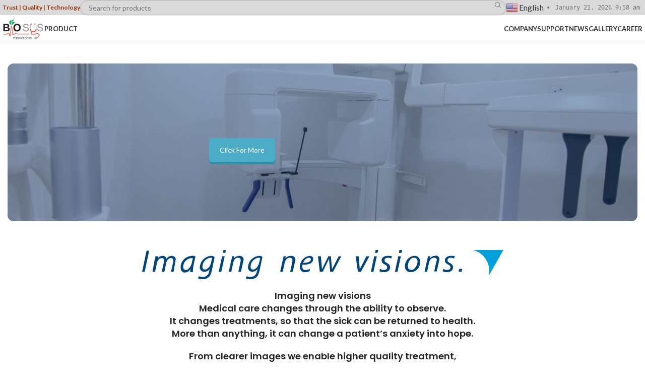

--- FILE ---
content_type: text/html; charset=UTF-8
request_url: https://biosys.com.bd/asahiroentgen-ind-co-ltd/
body_size: 32315
content:
<!DOCTYPE html>
<html lang="en-US">
<head>
	<meta charset="UTF-8">
	<link rel="profile" href="https://gmpg.org/xfn/11">
	<link rel="pingback" href="https://biosys.com.bd/xmlrpc.php">

	<title>ASAHIROENTGEN IND.CO.,LTD. &#8211; Biosys Technologies</title>
        <link rel="preconnect" href="//fonts.gstatic.com">
        <meta name='robots' content='max-image-preview:large' />

            <script data-no-defer="1" data-ezscrex="false" data-cfasync="false" data-pagespeed-no-defer data-cookieconsent="ignore">
                var ctPublicFunctions = {"_ajax_nonce":"0efb934b87","_rest_nonce":"ebff5ef1aa","_ajax_url":"\/wp-admin\/admin-ajax.php","_rest_url":"https:\/\/biosys.com.bd\/wp-json\/","data__cookies_type":"none","data__ajax_type":"rest","data__bot_detector_enabled":"1","data__frontend_data_log_enabled":1,"cookiePrefix":"","wprocket_detected":false,"host_url":"biosys.com.bd","text__ee_click_to_select":"Click to select the whole data","text__ee_original_email":"The complete one is","text__ee_got_it":"Got it","text__ee_blocked":"Blocked","text__ee_cannot_connect":"Cannot connect","text__ee_cannot_decode":"Can not decode email. Unknown reason","text__ee_email_decoder":"CleanTalk email decoder","text__ee_wait_for_decoding":"The magic is on the way!","text__ee_decoding_process":"Please wait a few seconds while we decode the contact data."}
            </script>
        
            <script data-no-defer="1" data-ezscrex="false" data-cfasync="false" data-pagespeed-no-defer data-cookieconsent="ignore">
                var ctPublic = {"_ajax_nonce":"0efb934b87","settings__forms__check_internal":"0","settings__forms__check_external":"0","settings__forms__force_protection":0,"settings__forms__search_test":"1","settings__forms__wc_add_to_cart":"0","settings__data__bot_detector_enabled":"1","settings__sfw__anti_crawler":0,"blog_home":"https:\/\/biosys.com.bd\/","pixel__setting":"3","pixel__enabled":true,"pixel__url":null,"data__email_check_before_post":"1","data__email_check_exist_post":0,"data__cookies_type":"none","data__key_is_ok":true,"data__visible_fields_required":true,"wl_brandname":"Anti-Spam by CleanTalk","wl_brandname_short":"CleanTalk","ct_checkjs_key":"057e2447b0d388e7d6b3432e46389b8926dca3325608cc22826aaaac549256bd","emailEncoderPassKey":"7cf8c224731505fa89ae27b63bb7ae85","bot_detector_forms_excluded":"W10=","advancedCacheExists":false,"varnishCacheExists":false,"wc_ajax_add_to_cart":false,"theRealPerson":{"phrases":{"trpHeading":"The Real Person Badge!","trpContent1":"The commenter acts as a real person and verified as not a bot.","trpContent2":" Anti-Spam by CleanTalk","trpContentLearnMore":"Learn more"},"trpContentLink":"https:\/\/cleantalk.org\/help\/the-real-person?utm_id=&amp;utm_term=&amp;utm_source=admin_side&amp;utm_medium=trp_badge&amp;utm_content=trp_badge_link_click&amp;utm_campaign=apbct_links","imgPersonUrl":"https:\/\/biosys.com.bd\/wp-content\/plugins\/cleantalk-spam-protect\/css\/images\/real_user.svg","imgShieldUrl":"https:\/\/biosys.com.bd\/wp-content\/plugins\/cleantalk-spam-protect\/css\/images\/shield.svg"}}
            </script>
        <link rel='dns-prefetch' href='//fd.cleantalk.org' />
<link rel='dns-prefetch' href='//cdn.chatway.app' />
<link rel='dns-prefetch' href='//fonts.googleapis.com' />
<link rel="alternate" type="application/rss+xml" title="Biosys Technologies &raquo; Feed" href="https://biosys.com.bd/feed/" />
<link rel="alternate" type="application/rss+xml" title="Biosys Technologies &raquo; Comments Feed" href="https://biosys.com.bd/comments/feed/" />
<link rel="alternate" title="oEmbed (JSON)" type="application/json+oembed" href="https://biosys.com.bd/wp-json/oembed/1.0/embed?url=https%3A%2F%2Fbiosys.com.bd%2Fasahiroentgen-ind-co-ltd%2F" />
<link rel="alternate" title="oEmbed (XML)" type="text/xml+oembed" href="https://biosys.com.bd/wp-json/oembed/1.0/embed?url=https%3A%2F%2Fbiosys.com.bd%2Fasahiroentgen-ind-co-ltd%2F&#038;format=xml" />
<style id='wp-img-auto-sizes-contain-inline-css' type='text/css'>
img:is([sizes=auto i],[sizes^="auto," i]){contain-intrinsic-size:3000px 1500px}
/*# sourceURL=wp-img-auto-sizes-contain-inline-css */
</style>

<link rel='stylesheet' id='ht_ctc_main_css-css' href='https://biosys.com.bd/wp-content/plugins/click-to-chat-for-whatsapp/new/inc/assets/css/main.css?ver=4.35' type='text/css' media='all' />
<link rel='stylesheet' id='wp-block-library-css' href='https://biosys.com.bd/wp-includes/css/dist/block-library/style.min.css?ver=6.9' type='text/css' media='all' />
<link rel='stylesheet' id='wc-blocks-style-css' href='https://biosys.com.bd/wp-content/plugins/woocommerce/assets/client/blocks/wc-blocks.css?ver=wc-10.3.6' type='text/css' media='all' />
<style id='global-styles-inline-css' type='text/css'>
:root{--wp--preset--aspect-ratio--square: 1;--wp--preset--aspect-ratio--4-3: 4/3;--wp--preset--aspect-ratio--3-4: 3/4;--wp--preset--aspect-ratio--3-2: 3/2;--wp--preset--aspect-ratio--2-3: 2/3;--wp--preset--aspect-ratio--16-9: 16/9;--wp--preset--aspect-ratio--9-16: 9/16;--wp--preset--color--black: #000000;--wp--preset--color--cyan-bluish-gray: #abb8c3;--wp--preset--color--white: #ffffff;--wp--preset--color--pale-pink: #f78da7;--wp--preset--color--vivid-red: #cf2e2e;--wp--preset--color--luminous-vivid-orange: #ff6900;--wp--preset--color--luminous-vivid-amber: #fcb900;--wp--preset--color--light-green-cyan: #7bdcb5;--wp--preset--color--vivid-green-cyan: #00d084;--wp--preset--color--pale-cyan-blue: #8ed1fc;--wp--preset--color--vivid-cyan-blue: #0693e3;--wp--preset--color--vivid-purple: #9b51e0;--wp--preset--gradient--vivid-cyan-blue-to-vivid-purple: linear-gradient(135deg,rgb(6,147,227) 0%,rgb(155,81,224) 100%);--wp--preset--gradient--light-green-cyan-to-vivid-green-cyan: linear-gradient(135deg,rgb(122,220,180) 0%,rgb(0,208,130) 100%);--wp--preset--gradient--luminous-vivid-amber-to-luminous-vivid-orange: linear-gradient(135deg,rgb(252,185,0) 0%,rgb(255,105,0) 100%);--wp--preset--gradient--luminous-vivid-orange-to-vivid-red: linear-gradient(135deg,rgb(255,105,0) 0%,rgb(207,46,46) 100%);--wp--preset--gradient--very-light-gray-to-cyan-bluish-gray: linear-gradient(135deg,rgb(238,238,238) 0%,rgb(169,184,195) 100%);--wp--preset--gradient--cool-to-warm-spectrum: linear-gradient(135deg,rgb(74,234,220) 0%,rgb(151,120,209) 20%,rgb(207,42,186) 40%,rgb(238,44,130) 60%,rgb(251,105,98) 80%,rgb(254,248,76) 100%);--wp--preset--gradient--blush-light-purple: linear-gradient(135deg,rgb(255,206,236) 0%,rgb(152,150,240) 100%);--wp--preset--gradient--blush-bordeaux: linear-gradient(135deg,rgb(254,205,165) 0%,rgb(254,45,45) 50%,rgb(107,0,62) 100%);--wp--preset--gradient--luminous-dusk: linear-gradient(135deg,rgb(255,203,112) 0%,rgb(199,81,192) 50%,rgb(65,88,208) 100%);--wp--preset--gradient--pale-ocean: linear-gradient(135deg,rgb(255,245,203) 0%,rgb(182,227,212) 50%,rgb(51,167,181) 100%);--wp--preset--gradient--electric-grass: linear-gradient(135deg,rgb(202,248,128) 0%,rgb(113,206,126) 100%);--wp--preset--gradient--midnight: linear-gradient(135deg,rgb(2,3,129) 0%,rgb(40,116,252) 100%);--wp--preset--font-size--small: 13px;--wp--preset--font-size--medium: 20px;--wp--preset--font-size--large: 36px;--wp--preset--font-size--x-large: 42px;--wp--preset--spacing--20: 0.44rem;--wp--preset--spacing--30: 0.67rem;--wp--preset--spacing--40: 1rem;--wp--preset--spacing--50: 1.5rem;--wp--preset--spacing--60: 2.25rem;--wp--preset--spacing--70: 3.38rem;--wp--preset--spacing--80: 5.06rem;--wp--preset--shadow--natural: 6px 6px 9px rgba(0, 0, 0, 0.2);--wp--preset--shadow--deep: 12px 12px 50px rgba(0, 0, 0, 0.4);--wp--preset--shadow--sharp: 6px 6px 0px rgba(0, 0, 0, 0.2);--wp--preset--shadow--outlined: 6px 6px 0px -3px rgb(255, 255, 255), 6px 6px rgb(0, 0, 0);--wp--preset--shadow--crisp: 6px 6px 0px rgb(0, 0, 0);}:where(.is-layout-flex){gap: 0.5em;}:where(.is-layout-grid){gap: 0.5em;}body .is-layout-flex{display: flex;}.is-layout-flex{flex-wrap: wrap;align-items: center;}.is-layout-flex > :is(*, div){margin: 0;}body .is-layout-grid{display: grid;}.is-layout-grid > :is(*, div){margin: 0;}:where(.wp-block-columns.is-layout-flex){gap: 2em;}:where(.wp-block-columns.is-layout-grid){gap: 2em;}:where(.wp-block-post-template.is-layout-flex){gap: 1.25em;}:where(.wp-block-post-template.is-layout-grid){gap: 1.25em;}.has-black-color{color: var(--wp--preset--color--black) !important;}.has-cyan-bluish-gray-color{color: var(--wp--preset--color--cyan-bluish-gray) !important;}.has-white-color{color: var(--wp--preset--color--white) !important;}.has-pale-pink-color{color: var(--wp--preset--color--pale-pink) !important;}.has-vivid-red-color{color: var(--wp--preset--color--vivid-red) !important;}.has-luminous-vivid-orange-color{color: var(--wp--preset--color--luminous-vivid-orange) !important;}.has-luminous-vivid-amber-color{color: var(--wp--preset--color--luminous-vivid-amber) !important;}.has-light-green-cyan-color{color: var(--wp--preset--color--light-green-cyan) !important;}.has-vivid-green-cyan-color{color: var(--wp--preset--color--vivid-green-cyan) !important;}.has-pale-cyan-blue-color{color: var(--wp--preset--color--pale-cyan-blue) !important;}.has-vivid-cyan-blue-color{color: var(--wp--preset--color--vivid-cyan-blue) !important;}.has-vivid-purple-color{color: var(--wp--preset--color--vivid-purple) !important;}.has-black-background-color{background-color: var(--wp--preset--color--black) !important;}.has-cyan-bluish-gray-background-color{background-color: var(--wp--preset--color--cyan-bluish-gray) !important;}.has-white-background-color{background-color: var(--wp--preset--color--white) !important;}.has-pale-pink-background-color{background-color: var(--wp--preset--color--pale-pink) !important;}.has-vivid-red-background-color{background-color: var(--wp--preset--color--vivid-red) !important;}.has-luminous-vivid-orange-background-color{background-color: var(--wp--preset--color--luminous-vivid-orange) !important;}.has-luminous-vivid-amber-background-color{background-color: var(--wp--preset--color--luminous-vivid-amber) !important;}.has-light-green-cyan-background-color{background-color: var(--wp--preset--color--light-green-cyan) !important;}.has-vivid-green-cyan-background-color{background-color: var(--wp--preset--color--vivid-green-cyan) !important;}.has-pale-cyan-blue-background-color{background-color: var(--wp--preset--color--pale-cyan-blue) !important;}.has-vivid-cyan-blue-background-color{background-color: var(--wp--preset--color--vivid-cyan-blue) !important;}.has-vivid-purple-background-color{background-color: var(--wp--preset--color--vivid-purple) !important;}.has-black-border-color{border-color: var(--wp--preset--color--black) !important;}.has-cyan-bluish-gray-border-color{border-color: var(--wp--preset--color--cyan-bluish-gray) !important;}.has-white-border-color{border-color: var(--wp--preset--color--white) !important;}.has-pale-pink-border-color{border-color: var(--wp--preset--color--pale-pink) !important;}.has-vivid-red-border-color{border-color: var(--wp--preset--color--vivid-red) !important;}.has-luminous-vivid-orange-border-color{border-color: var(--wp--preset--color--luminous-vivid-orange) !important;}.has-luminous-vivid-amber-border-color{border-color: var(--wp--preset--color--luminous-vivid-amber) !important;}.has-light-green-cyan-border-color{border-color: var(--wp--preset--color--light-green-cyan) !important;}.has-vivid-green-cyan-border-color{border-color: var(--wp--preset--color--vivid-green-cyan) !important;}.has-pale-cyan-blue-border-color{border-color: var(--wp--preset--color--pale-cyan-blue) !important;}.has-vivid-cyan-blue-border-color{border-color: var(--wp--preset--color--vivid-cyan-blue) !important;}.has-vivid-purple-border-color{border-color: var(--wp--preset--color--vivid-purple) !important;}.has-vivid-cyan-blue-to-vivid-purple-gradient-background{background: var(--wp--preset--gradient--vivid-cyan-blue-to-vivid-purple) !important;}.has-light-green-cyan-to-vivid-green-cyan-gradient-background{background: var(--wp--preset--gradient--light-green-cyan-to-vivid-green-cyan) !important;}.has-luminous-vivid-amber-to-luminous-vivid-orange-gradient-background{background: var(--wp--preset--gradient--luminous-vivid-amber-to-luminous-vivid-orange) !important;}.has-luminous-vivid-orange-to-vivid-red-gradient-background{background: var(--wp--preset--gradient--luminous-vivid-orange-to-vivid-red) !important;}.has-very-light-gray-to-cyan-bluish-gray-gradient-background{background: var(--wp--preset--gradient--very-light-gray-to-cyan-bluish-gray) !important;}.has-cool-to-warm-spectrum-gradient-background{background: var(--wp--preset--gradient--cool-to-warm-spectrum) !important;}.has-blush-light-purple-gradient-background{background: var(--wp--preset--gradient--blush-light-purple) !important;}.has-blush-bordeaux-gradient-background{background: var(--wp--preset--gradient--blush-bordeaux) !important;}.has-luminous-dusk-gradient-background{background: var(--wp--preset--gradient--luminous-dusk) !important;}.has-pale-ocean-gradient-background{background: var(--wp--preset--gradient--pale-ocean) !important;}.has-electric-grass-gradient-background{background: var(--wp--preset--gradient--electric-grass) !important;}.has-midnight-gradient-background{background: var(--wp--preset--gradient--midnight) !important;}.has-small-font-size{font-size: var(--wp--preset--font-size--small) !important;}.has-medium-font-size{font-size: var(--wp--preset--font-size--medium) !important;}.has-large-font-size{font-size: var(--wp--preset--font-size--large) !important;}.has-x-large-font-size{font-size: var(--wp--preset--font-size--x-large) !important;}
/*# sourceURL=global-styles-inline-css */
</style>

<style id='classic-theme-styles-inline-css' type='text/css'>
/*! This file is auto-generated */
.wp-block-button__link{color:#fff;background-color:#32373c;border-radius:9999px;box-shadow:none;text-decoration:none;padding:calc(.667em + 2px) calc(1.333em + 2px);font-size:1.125em}.wp-block-file__button{background:#32373c;color:#fff;text-decoration:none}
/*# sourceURL=/wp-includes/css/classic-themes.min.css */
</style>
<link rel='stylesheet' id='cleantalk-public-css-css' href='https://biosys.com.bd/wp-content/plugins/cleantalk-spam-protect/css/cleantalk-public.min.css?ver=6.70.1_1767077424' type='text/css' media='all' />
<link rel='stylesheet' id='cleantalk-email-decoder-css-css' href='https://biosys.com.bd/wp-content/plugins/cleantalk-spam-protect/css/cleantalk-email-decoder.min.css?ver=6.70.1_1767077424' type='text/css' media='all' />
<link rel='stylesheet' id='cleantalk-trp-css-css' href='https://biosys.com.bd/wp-content/plugins/cleantalk-spam-protect/css/cleantalk-trp.min.css?ver=6.70.1_1767077424' type='text/css' media='all' />
<link rel='stylesheet' id='wcqrc-googleFonts-css' href='//fonts.googleapis.com/css?family=Lato&#038;ver=6.9' type='text/css' media='all' />
<link rel='stylesheet' id='wcqrc-product-css' href='https://biosys.com.bd/wp-content/plugins/qr-code-woocommerce/assets/css/wooqr-code.css?ver=2.0.5' type='text/css' media='all' />
<link rel='stylesheet' id='sr7css-css' href='//biosys.com.bd/wp-content/plugins/revslider/public/css/sr7.css?ver=6.7.36' type='text/css' media='all' />
<link rel='stylesheet' id='secure-copy-content-protection-public-css' href='https://biosys.com.bd/wp-content/plugins/secure-copy-content-protection/public/css/secure-copy-content-protection-public.css?ver=4.9.5' type='text/css' media='all' />
<link rel='stylesheet' id='wqoecf-front-woo-quote-css' href='https://biosys.com.bd/wp-content/plugins/woo-quote-or-enquiry-contact-form-7/assets/css/wqoecf-front-style.css?ver=3.4.6' type='text/css' media='all' />
<style id='woocommerce-inline-inline-css' type='text/css'>
.woocommerce form .form-row .required { visibility: visible; }
/*# sourceURL=woocommerce-inline-inline-css */
</style>
<link rel='stylesheet' id='mc4wp-form-themes-css' href='https://biosys.com.bd/wp-content/plugins/mailchimp-for-wp/assets/css/form-themes.css?ver=4.10.9' type='text/css' media='all' />
<link rel='stylesheet' id='brands-styles-css' href='https://biosys.com.bd/wp-content/plugins/woocommerce/assets/css/brands.css?ver=10.3.6' type='text/css' media='all' />
<link rel='stylesheet' id='dflip-style-css' href='https://biosys.com.bd/wp-content/plugins/3d-flipbook-dflip-lite/assets/css/dflip.min.css?ver=2.4.20' type='text/css' media='all' />
<link rel='stylesheet' id='js_composer_front-css' href='https://biosys.com.bd/wp-content/plugins/js_composer/assets/css/js_composer.min.css?ver=8.6.1' type='text/css' media='all' />
<link rel='stylesheet' id='bootstrap-css' href='https://biosys.com.bd/wp-content/themes/woodmart/css/bootstrap-light.min.css?ver=7.4.3' type='text/css' media='all' />
<link rel='stylesheet' id='woodmart-style-css' href='https://biosys.com.bd/wp-content/themes/woodmart/css/parts/base.min.css?ver=7.4.3' type='text/css' media='all' />
<link rel='stylesheet' id='wd-widget-nav-css' href='https://biosys.com.bd/wp-content/themes/woodmart/css/parts/widget-nav.min.css?ver=7.4.3' type='text/css' media='all' />
<link rel='stylesheet' id='wd-widget-product-cat-css' href='https://biosys.com.bd/wp-content/themes/woodmart/css/parts/woo-widget-product-cat.min.css?ver=7.4.3' type='text/css' media='all' />
<link rel='stylesheet' id='wd-widget-product-list-css' href='https://biosys.com.bd/wp-content/themes/woodmart/css/parts/woo-widget-product-list.min.css?ver=7.4.3' type='text/css' media='all' />
<link rel='stylesheet' id='wd-widget-slider-price-filter-css' href='https://biosys.com.bd/wp-content/themes/woodmart/css/parts/woo-widget-slider-price-filter.min.css?ver=7.4.3' type='text/css' media='all' />
<link rel='stylesheet' id='wd-wp-gutenberg-css' href='https://biosys.com.bd/wp-content/themes/woodmart/css/parts/wp-gutenberg.min.css?ver=7.4.3' type='text/css' media='all' />
<link rel='stylesheet' id='wd-wpcf7-css' href='https://biosys.com.bd/wp-content/themes/woodmart/css/parts/int-wpcf7.min.css?ver=7.4.3' type='text/css' media='all' />
<link rel='stylesheet' id='wd-revolution-slider-css' href='https://biosys.com.bd/wp-content/themes/woodmart/css/parts/int-rev-slider.min.css?ver=7.4.3' type='text/css' media='all' />
<link rel='stylesheet' id='wd-wpbakery-base-css' href='https://biosys.com.bd/wp-content/themes/woodmart/css/parts/int-wpb-base.min.css?ver=7.4.3' type='text/css' media='all' />
<link rel='stylesheet' id='wd-wpbakery-base-deprecated-css' href='https://biosys.com.bd/wp-content/themes/woodmart/css/parts/int-wpb-base-deprecated.min.css?ver=7.4.3' type='text/css' media='all' />
<link rel='stylesheet' id='wd-woocommerce-base-css' href='https://biosys.com.bd/wp-content/themes/woodmart/css/parts/woocommerce-base.min.css?ver=7.4.3' type='text/css' media='all' />
<link rel='stylesheet' id='wd-mod-star-rating-css' href='https://biosys.com.bd/wp-content/themes/woodmart/css/parts/mod-star-rating.min.css?ver=7.4.3' type='text/css' media='all' />
<link rel='stylesheet' id='wd-woo-el-track-order-css' href='https://biosys.com.bd/wp-content/themes/woodmart/css/parts/woo-el-track-order.min.css?ver=7.4.3' type='text/css' media='all' />
<link rel='stylesheet' id='wd-woocommerce-block-notices-css' href='https://biosys.com.bd/wp-content/themes/woodmart/css/parts/woo-mod-block-notices.min.css?ver=7.4.3' type='text/css' media='all' />
<link rel='stylesheet' id='wd-woo-gutenberg-css' href='https://biosys.com.bd/wp-content/themes/woodmart/css/parts/woo-gutenberg.min.css?ver=7.4.3' type='text/css' media='all' />
<link rel='stylesheet' id='wd-header-base-css' href='https://biosys.com.bd/wp-content/themes/woodmart/css/parts/header-base.min.css?ver=7.4.3' type='text/css' media='all' />
<link rel='stylesheet' id='wd-mod-tools-css' href='https://biosys.com.bd/wp-content/themes/woodmart/css/parts/mod-tools.min.css?ver=7.4.3' type='text/css' media='all' />
<link rel='stylesheet' id='wd-header-elements-base-css' href='https://biosys.com.bd/wp-content/themes/woodmart/css/parts/header-el-base.min.css?ver=7.4.3' type='text/css' media='all' />
<link rel='stylesheet' id='wd-header-search-css' href='https://biosys.com.bd/wp-content/themes/woodmart/css/parts/header-el-search.min.css?ver=7.4.3' type='text/css' media='all' />
<link rel='stylesheet' id='wd-header-search-form-css' href='https://biosys.com.bd/wp-content/themes/woodmart/css/parts/header-el-search-form.min.css?ver=7.4.3' type='text/css' media='all' />
<link rel='stylesheet' id='wd-wd-search-form-css' href='https://biosys.com.bd/wp-content/themes/woodmart/css/parts/wd-search-form.min.css?ver=7.4.3' type='text/css' media='all' />
<link rel='stylesheet' id='wd-header-mobile-nav-dropdown-css' href='https://biosys.com.bd/wp-content/themes/woodmart/css/parts/header-el-mobile-nav-dropdown.min.css?ver=7.4.3' type='text/css' media='all' />
<link rel='stylesheet' id='wd-widget-collapse-css' href='https://biosys.com.bd/wp-content/themes/woodmart/css/parts/opt-widget-collapse.min.css?ver=7.4.3' type='text/css' media='all' />
<link rel='stylesheet' id='wd-footer-base-css' href='https://biosys.com.bd/wp-content/themes/woodmart/css/parts/footer-base.min.css?ver=7.4.3' type='text/css' media='all' />
<link rel='stylesheet' id='wd-social-icons-css' href='https://biosys.com.bd/wp-content/themes/woodmart/css/parts/el-social-icons.min.css?ver=7.4.3' type='text/css' media='all' />
<link rel='stylesheet' id='wd-scroll-top-css' href='https://biosys.com.bd/wp-content/themes/woodmart/css/parts/opt-scrolltotop.min.css?ver=7.4.3' type='text/css' media='all' />
<link rel='stylesheet' id='xts-style-default_header-css' href='https://biosys.com.bd/wp-content/uploads/xts-default_header-1709787065.css?ver=7.4.3' type='text/css' media='all' />
<link rel='stylesheet' id='xts-style-theme_settings_default-css' href='https://biosys.com.bd/wp-content/uploads/xts-theme_settings_default-1759656757.css?ver=7.4.3' type='text/css' media='all' />
<link rel='stylesheet' id='xts-google-fonts-css' href='https://fonts.googleapis.com/css?family=Lato%3A400%2C700%7CPoppins%3A400%2C600%2C500&#038;ver=7.4.3' type='text/css' media='all' />
<script type="text/javascript" src="https://biosys.com.bd/wp-includes/js/jquery/jquery.min.js?ver=3.7.1" id="jquery-core-js"></script>
<script type="text/javascript" src="https://biosys.com.bd/wp-includes/js/jquery/jquery-migrate.min.js?ver=3.4.1" id="jquery-migrate-js"></script>
<script type="text/javascript" src="https://biosys.com.bd/wp-content/plugins/cleantalk-spam-protect/js/apbct-public-bundle.min.js?ver=6.70.1_1767077428" id="apbct-public-bundle.min-js-js"></script>
<script type="text/javascript" src="https://fd.cleantalk.org/ct-bot-detector-wrapper.js?ver=6.70.1" id="ct_bot_detector-js" defer="defer" data-wp-strategy="defer"></script>
<script type="text/javascript" src="https://biosys.com.bd/wp-content/plugins/qr-code-woocommerce/assets/common/js/kjua.js?ver=2.0.5" id="qrcode-qrcode-js"></script>
<script type="text/javascript" id="qrcode-createqr-js-extra">
/* <![CDATA[ */
var wooqr_options = {"qr_options":{"render":"image","size":"700","crisp":"true","fill":"#ef5b0b","back":"#ffffff","minVersion":"1","ecLevel":"H","quiet":"1","rounded":"100","mode":"plain","mSize":"20","mPosX":"50","mPosY":"50","label":"QR Code","fontname":"Lato","fontcolor":"#ff9818","image":"https://biosys.com.bd/wp-content/plugins/qr-code-woocommerce/assets/admin/images/wooqr-icon.png"}};
//# sourceURL=qrcode-createqr-js-extra
/* ]]> */
</script>
<script type="text/javascript" src="https://biosys.com.bd/wp-content/plugins/qr-code-woocommerce/assets/common/js/createqr.js?ver=2.0.5" id="qrcode-createqr-js"></script>
<script type="text/javascript" src="//biosys.com.bd/wp-content/plugins/revslider/public/js/libs/tptools.js?ver=6.7.36" id="tp-tools-js" async="async" data-wp-strategy="async"></script>
<script type="text/javascript" src="//biosys.com.bd/wp-content/plugins/revslider/public/js/sr7.js?ver=6.7.36" id="sr7-js" async="async" data-wp-strategy="async"></script>
<script type="text/javascript" src="https://biosys.com.bd/wp-content/plugins/woocommerce/assets/js/jquery-blockui/jquery.blockUI.min.js?ver=2.7.0-wc.10.3.6" id="wc-jquery-blockui-js" defer="defer" data-wp-strategy="defer"></script>
<script type="text/javascript" src="https://biosys.com.bd/wp-content/plugins/woocommerce/assets/js/js-cookie/js.cookie.min.js?ver=2.1.4-wc.10.3.6" id="wc-js-cookie-js" defer="defer" data-wp-strategy="defer"></script>
<script type="text/javascript" id="woocommerce-js-extra">
/* <![CDATA[ */
var woocommerce_params = {"ajax_url":"/wp-admin/admin-ajax.php","wc_ajax_url":"/?wc-ajax=%%endpoint%%","i18n_password_show":"Show password","i18n_password_hide":"Hide password"};
//# sourceURL=woocommerce-js-extra
/* ]]> */
</script>
<script type="text/javascript" src="https://biosys.com.bd/wp-content/plugins/woocommerce/assets/js/frontend/woocommerce.min.js?ver=10.3.6" id="woocommerce-js" defer="defer" data-wp-strategy="defer"></script>
<script type="text/javascript" src="https://biosys.com.bd/wp-content/themes/woodmart/js/libs/device.min.js?ver=7.4.3" id="wd-device-library-js"></script>
<script type="text/javascript" src="https://biosys.com.bd/wp-content/themes/woodmart/js/scripts/global/scrollBar.min.js?ver=7.4.3" id="wd-scrollbar-js"></script>
<script></script><link rel="https://api.w.org/" href="https://biosys.com.bd/wp-json/" /><link rel="alternate" title="JSON" type="application/json" href="https://biosys.com.bd/wp-json/wp/v2/pages/4581" /><link rel="EditURI" type="application/rsd+xml" title="RSD" href="https://biosys.com.bd/xmlrpc.php?rsd" />
<meta name="generator" content="WordPress 6.9" />
<meta name="generator" content="WooCommerce 10.3.6" />
<link rel="canonical" href="https://biosys.com.bd/asahiroentgen-ind-co-ltd/" />
<link rel='shortlink' href='https://biosys.com.bd/?p=4581' />
<meta name="generator" content="Redux 4.5.9" />        <noscript>
            <style>
                #the-preloader-element { display: none !important; }
            </style>
        </noscript>
        	<style>
		.woocommerce a.wqoecf_enquiry_button {
			background-color: #ff6633;
		}

			</style>
					<meta name="viewport" content="width=device-width, initial-scale=1.0, maximum-scale=1.0, user-scalable=no">
										<noscript><style>.woocommerce-product-gallery{ opacity: 1 !important; }</style></noscript>
	<meta name="generator" content="Powered by WPBakery Page Builder - drag and drop page builder for WordPress."/>
<link rel="preconnect" href="https://fonts.googleapis.com">
<link rel="preconnect" href="https://fonts.gstatic.com/" crossorigin>
<meta name="generator" content="Powered by Slider Revolution 6.7.36 - responsive, Mobile-Friendly Slider Plugin for WordPress with comfortable drag and drop interface." />
<link rel="icon" href="https://biosys.com.bd/wp-content/uploads/2023/03/cropped-logo-icon-32x32.png" sizes="32x32" />
<link rel="icon" href="https://biosys.com.bd/wp-content/uploads/2023/03/cropped-logo-icon-192x192.png" sizes="192x192" />
<link rel="apple-touch-icon" href="https://biosys.com.bd/wp-content/uploads/2023/03/cropped-logo-icon-180x180.png" />
<meta name="msapplication-TileImage" content="https://biosys.com.bd/wp-content/uploads/2023/03/cropped-logo-icon-270x270.png" />
<script>
	window._tpt			??= {};
	window.SR7			??= {};
	_tpt.R				??= {};
	_tpt.R.fonts		??= {};
	_tpt.R.fonts.customFonts??= {};
	SR7.devMode			=  false;
	SR7.F 				??= {};
	SR7.G				??= {};
	SR7.LIB				??= {};
	SR7.E				??= {};
	SR7.E.gAddons		??= {};
	SR7.E.php 			??= {};
	SR7.E.nonce			= '4ea75eebfe';
	SR7.E.ajaxurl		= 'https://biosys.com.bd/wp-admin/admin-ajax.php';
	SR7.E.resturl		= 'https://biosys.com.bd/wp-json/';
	SR7.E.slug_path		= 'revslider/revslider.php';
	SR7.E.slug			= 'revslider';
	SR7.E.plugin_url	= 'https://biosys.com.bd/wp-content/plugins/revslider/';
	SR7.E.wp_plugin_url = 'https://biosys.com.bd/wp-content/plugins/';
	SR7.E.revision		= '6.7.36';
	SR7.E.fontBaseUrl	= '';
	SR7.G.breakPoints 	= [1240,1024,778,480];
	SR7.G.fSUVW 		= false;
	SR7.E.modules 		= ['module','page','slide','layer','draw','animate','srtools','canvas','defaults','carousel','navigation','media','modifiers','migration'];
	SR7.E.libs 			= ['WEBGL'];
	SR7.E.css 			= ['csslp','cssbtns','cssfilters','cssnav','cssmedia'];
	SR7.E.resources		= {};
	SR7.E.ytnc			= false;
	SR7.JSON			??= {};
/*! Slider Revolution 7.0 - Page Processor */
!function(){"use strict";window.SR7??={},window._tpt??={},SR7.version="Slider Revolution 6.7.16",_tpt.getMobileZoom=()=>_tpt.is_mobile?document.documentElement.clientWidth/window.innerWidth:1,_tpt.getWinDim=function(t){_tpt.screenHeightWithUrlBar??=window.innerHeight;let e=SR7.F?.modal?.visible&&SR7.M[SR7.F.module.getIdByAlias(SR7.F.modal.requested)];_tpt.scrollBar=window.innerWidth!==document.documentElement.clientWidth||e&&window.innerWidth!==e.c.module.clientWidth,_tpt.winW=_tpt.getMobileZoom()*window.innerWidth-(_tpt.scrollBar||"prepare"==t?_tpt.scrollBarW??_tpt.mesureScrollBar():0),_tpt.winH=_tpt.getMobileZoom()*window.innerHeight,_tpt.winWAll=document.documentElement.clientWidth},_tpt.getResponsiveLevel=function(t,e){return SR7.G.fSUVW?_tpt.closestGE(t,window.innerWidth):_tpt.closestGE(t,_tpt.winWAll)},_tpt.mesureScrollBar=function(){let t=document.createElement("div");return t.className="RSscrollbar-measure",t.style.width="100px",t.style.height="100px",t.style.overflow="scroll",t.style.position="absolute",t.style.top="-9999px",document.body.appendChild(t),_tpt.scrollBarW=t.offsetWidth-t.clientWidth,document.body.removeChild(t),_tpt.scrollBarW},_tpt.loadCSS=async function(t,e,s){return s?_tpt.R.fonts.required[e].status=1:(_tpt.R[e]??={},_tpt.R[e].status=1),new Promise(((i,n)=>{if(_tpt.isStylesheetLoaded(t))s?_tpt.R.fonts.required[e].status=2:_tpt.R[e].status=2,i();else{const o=document.createElement("link");o.rel="stylesheet";let l="text",r="css";o["type"]=l+"/"+r,o.href=t,o.onload=()=>{s?_tpt.R.fonts.required[e].status=2:_tpt.R[e].status=2,i()},o.onerror=()=>{s?_tpt.R.fonts.required[e].status=3:_tpt.R[e].status=3,n(new Error(`Failed to load CSS: ${t}`))},document.head.appendChild(o)}}))},_tpt.addContainer=function(t){const{tag:e="div",id:s,class:i,datas:n,textContent:o,iHTML:l}=t,r=document.createElement(e);if(s&&""!==s&&(r.id=s),i&&""!==i&&(r.className=i),n)for(const[t,e]of Object.entries(n))"style"==t?r.style.cssText=e:r.setAttribute(`data-${t}`,e);return o&&(r.textContent=o),l&&(r.innerHTML=l),r},_tpt.collector=function(){return{fragment:new DocumentFragment,add(t){var e=_tpt.addContainer(t);return this.fragment.appendChild(e),e},append(t){t.appendChild(this.fragment)}}},_tpt.isStylesheetLoaded=function(t){let e=t.split("?")[0];return Array.from(document.querySelectorAll('link[rel="stylesheet"], link[rel="preload"]')).some((t=>t.href.split("?")[0]===e))},_tpt.preloader={requests:new Map,preloaderTemplates:new Map,show:function(t,e){if(!e||!t)return;const{type:s,color:i}=e;if(s<0||"off"==s)return;const n=`preloader_${s}`;let o=this.preloaderTemplates.get(n);o||(o=this.build(s,i),this.preloaderTemplates.set(n,o)),this.requests.has(t)||this.requests.set(t,{count:0});const l=this.requests.get(t);clearTimeout(l.timer),l.count++,1===l.count&&(l.timer=setTimeout((()=>{l.preloaderClone=o.cloneNode(!0),l.anim&&l.anim.kill(),void 0!==_tpt.gsap?l.anim=_tpt.gsap.fromTo(l.preloaderClone,1,{opacity:0},{opacity:1}):l.preloaderClone.classList.add("sr7-fade-in"),t.appendChild(l.preloaderClone)}),150))},hide:function(t){if(!this.requests.has(t))return;const e=this.requests.get(t);e.count--,e.count<0&&(e.count=0),e.anim&&e.anim.kill(),0===e.count&&(clearTimeout(e.timer),e.preloaderClone&&(e.preloaderClone.classList.remove("sr7-fade-in"),e.anim=_tpt.gsap.to(e.preloaderClone,.3,{opacity:0,onComplete:function(){e.preloaderClone.remove()}})))},state:function(t){if(!this.requests.has(t))return!1;return this.requests.get(t).count>0},build:(t,e="#ffffff",s="")=>{if(t<0||"off"===t)return null;const i=parseInt(t);if(t="prlt"+i,isNaN(i))return null;if(_tpt.loadCSS(SR7.E.plugin_url+"public/css/preloaders/t"+i+".css","preloader_"+t),isNaN(i)||i<6){const n=`background-color:${e}`,o=1===i||2==i?n:"",l=3===i||4==i?n:"",r=_tpt.collector();["dot1","dot2","bounce1","bounce2","bounce3"].forEach((t=>r.add({tag:"div",class:t,datas:{style:l}})));const d=_tpt.addContainer({tag:"sr7-prl",class:`${t} ${s}`,datas:{style:o}});return r.append(d),d}{let n={};if(7===i){let t;e.startsWith("#")?(t=e.replace("#",""),t=`rgba(${parseInt(t.substring(0,2),16)}, ${parseInt(t.substring(2,4),16)}, ${parseInt(t.substring(4,6),16)}, `):e.startsWith("rgb")&&(t=e.slice(e.indexOf("(")+1,e.lastIndexOf(")")).split(",").map((t=>t.trim())),t=`rgba(${t[0]}, ${t[1]}, ${t[2]}, `),t&&(n.style=`border-top-color: ${t}0.65); border-bottom-color: ${t}0.15); border-left-color: ${t}0.65); border-right-color: ${t}0.15)`)}else 12===i&&(n.style=`background:${e}`);const o=[10,0,4,2,5,9,0,4,4,2][i-6],l=_tpt.collector(),r=l.add({tag:"div",class:"sr7-prl-inner",datas:n});Array.from({length:o}).forEach((()=>r.appendChild(l.add({tag:"span",datas:{style:`background:${e}`}}))));const d=_tpt.addContainer({tag:"sr7-prl",class:`${t} ${s}`});return l.append(d),d}}},SR7.preLoader={show:(t,e)=>{"off"!==(SR7.M[t]?.settings?.pLoader?.type??"off")&&_tpt.preloader.show(e||SR7.M[t].c.module,SR7.M[t]?.settings?.pLoader??{color:"#fff",type:10})},hide:(t,e)=>{"off"!==(SR7.M[t]?.settings?.pLoader?.type??"off")&&_tpt.preloader.hide(e||SR7.M[t].c.module)},state:(t,e)=>_tpt.preloader.state(e||SR7.M[t].c.module)},_tpt.prepareModuleHeight=function(t){window.SR7.M??={},window.SR7.M[t.id]??={},"ignore"==t.googleFont&&(SR7.E.ignoreGoogleFont=!0);let e=window.SR7.M[t.id];if(null==_tpt.scrollBarW&&_tpt.mesureScrollBar(),e.c??={},e.states??={},e.settings??={},e.settings.size??={},t.fixed&&(e.settings.fixed=!0),e.c.module=document.querySelector("sr7-module#"+t.id),e.c.adjuster=e.c.module.getElementsByTagName("sr7-adjuster")[0],e.c.content=e.c.module.getElementsByTagName("sr7-content")[0],"carousel"==t.type&&(e.c.carousel=e.c.content.getElementsByTagName("sr7-carousel")[0]),null==e.c.module||null==e.c.module)return;t.plType&&t.plColor&&(e.settings.pLoader={type:t.plType,color:t.plColor}),void 0===t.plType||"off"===t.plType||SR7.preLoader.state(t.id)&&SR7.preLoader.state(t.id,e.c.module)||SR7.preLoader.show(t.id,e.c.module),_tpt.winW||_tpt.getWinDim("prepare"),_tpt.getWinDim();let s=""+e.c.module.dataset?.modal;"modal"==s||"true"==s||"undefined"!==s&&"false"!==s||(e.settings.size.fullWidth=t.size.fullWidth,e.LEV??=_tpt.getResponsiveLevel(window.SR7.G.breakPoints,t.id),t.vpt=_tpt.fillArray(t.vpt,5),e.settings.vPort=t.vpt[e.LEV],void 0!==t.el&&"720"==t.el[4]&&t.gh[4]!==t.el[4]&&"960"==t.el[3]&&t.gh[3]!==t.el[3]&&"768"==t.el[2]&&t.gh[2]!==t.el[2]&&delete t.el,e.settings.size.height=null==t.el||null==t.el[e.LEV]||0==t.el[e.LEV]||"auto"==t.el[e.LEV]?_tpt.fillArray(t.gh,5,-1):_tpt.fillArray(t.el,5,-1),e.settings.size.width=_tpt.fillArray(t.gw,5,-1),e.settings.size.minHeight=_tpt.fillArray(t.mh??[0],5,-1),e.cacheSize={fullWidth:e.settings.size?.fullWidth,fullHeight:e.settings.size?.fullHeight},void 0!==t.off&&(t.off?.t&&(e.settings.size.m??={})&&(e.settings.size.m.t=t.off.t),t.off?.b&&(e.settings.size.m??={})&&(e.settings.size.m.b=t.off.b),t.off?.l&&(e.settings.size.p??={})&&(e.settings.size.p.l=t.off.l),t.off?.r&&(e.settings.size.p??={})&&(e.settings.size.p.r=t.off.r),e.offsetPrepared=!0),_tpt.updatePMHeight(t.id,t,!0))},_tpt.updatePMHeight=(t,e,s)=>{let i=SR7.M[t];var n=i.settings.size.fullWidth?_tpt.winW:i.c.module.parentNode.offsetWidth;n=0===n||isNaN(n)?_tpt.winW:n;let o=i.settings.size.width[i.LEV]||i.settings.size.width[i.LEV++]||i.settings.size.width[i.LEV--]||n,l=i.settings.size.height[i.LEV]||i.settings.size.height[i.LEV++]||i.settings.size.height[i.LEV--]||0,r=i.settings.size.minHeight[i.LEV]||i.settings.size.minHeight[i.LEV++]||i.settings.size.minHeight[i.LEV--]||0;if(l="auto"==l?0:l,l=parseInt(l),"carousel"!==e.type&&(n-=parseInt(e.onw??0)||0),i.MP=!i.settings.size.fullWidth&&n<o||_tpt.winW<o?Math.min(1,n/o):1,e.size.fullScreen||e.size.fullHeight){let t=parseInt(e.fho)||0,s=(""+e.fho).indexOf("%")>-1;e.newh=_tpt.winH-(s?_tpt.winH*t/100:t)}else e.newh=i.MP*Math.max(l,r);if(e.newh+=(parseInt(e.onh??0)||0)+(parseInt(e.carousel?.pt)||0)+(parseInt(e.carousel?.pb)||0),void 0!==e.slideduration&&(e.newh=Math.max(e.newh,parseInt(e.slideduration)/3)),e.shdw&&_tpt.buildShadow(e.id,e),i.c.adjuster.style.height=e.newh+"px",i.c.module.style.height=e.newh+"px",i.c.content.style.height=e.newh+"px",i.states.heightPrepared=!0,i.dims??={},i.dims.moduleRect=i.c.module.getBoundingClientRect(),i.c.content.style.left="-"+i.dims.moduleRect.left+"px",!i.settings.size.fullWidth)return s&&requestAnimationFrame((()=>{n!==i.c.module.parentNode.offsetWidth&&_tpt.updatePMHeight(e.id,e)})),void _tpt.bgStyle(e.id,e,window.innerWidth==_tpt.winW,!0);_tpt.bgStyle(e.id,e,window.innerWidth==_tpt.winW,!0),requestAnimationFrame((function(){s&&requestAnimationFrame((()=>{n!==i.c.module.parentNode.offsetWidth&&_tpt.updatePMHeight(e.id,e)}))})),i.earlyResizerFunction||(i.earlyResizerFunction=function(){requestAnimationFrame((function(){_tpt.getWinDim(),_tpt.moduleDefaults(e.id,e),_tpt.updateSlideBg(t,!0)}))},window.addEventListener("resize",i.earlyResizerFunction))},_tpt.buildShadow=function(t,e){let s=SR7.M[t];null==s.c.shadow&&(s.c.shadow=document.createElement("sr7-module-shadow"),s.c.shadow.classList.add("sr7-shdw-"+e.shdw),s.c.content.appendChild(s.c.shadow))},_tpt.bgStyle=async(t,e,s,i,n)=>{const o=SR7.M[t];if((e=e??o.settings).fixed&&!o.c.module.classList.contains("sr7-top-fixed")&&(o.c.module.classList.add("sr7-top-fixed"),o.c.module.style.position="fixed",o.c.module.style.width="100%",o.c.module.style.top="0px",o.c.module.style.left="0px",o.c.module.style.pointerEvents="none",o.c.module.style.zIndex=5e3,o.c.content.style.pointerEvents="none"),null==o.c.bgcanvas){let t=document.createElement("sr7-module-bg"),l=!1;if("string"==typeof e?.bg?.color&&e?.bg?.color.includes("{"))if(_tpt.gradient&&_tpt.gsap)e.bg.color=_tpt.gradient.convert(e.bg.color);else try{let t=JSON.parse(e.bg.color);(t?.orig||t?.string)&&(e.bg.color=JSON.parse(e.bg.color))}catch(t){return}let r="string"==typeof e?.bg?.color?e?.bg?.color||"transparent":e?.bg?.color?.string??e?.bg?.color?.orig??e?.bg?.color?.color??"transparent";if(t.style["background"+(String(r).includes("grad")?"":"Color")]=r,("transparent"!==r||n)&&(l=!0),o.offsetPrepared&&(t.style.visibility="hidden"),e?.bg?.image?.src&&(t.style.backgroundImage=`url(${e?.bg?.image.src})`,t.style.backgroundSize=""==(e.bg.image?.size??"")?"cover":e.bg.image.size,t.style.backgroundPosition=e.bg.image.position,t.style.backgroundRepeat=""==e.bg.image.repeat||null==e.bg.image.repeat?"no-repeat":e.bg.image.repeat,l=!0),!l)return;o.c.bgcanvas=t,e.size.fullWidth?t.style.width=_tpt.winW-(s&&_tpt.winH<document.body.offsetHeight?_tpt.scrollBarW:0)+"px":i&&(t.style.width=o.c.module.offsetWidth+"px"),e.sbt?.use?o.c.content.appendChild(o.c.bgcanvas):o.c.module.appendChild(o.c.bgcanvas)}o.c.bgcanvas.style.height=void 0!==e.newh?e.newh+"px":("carousel"==e.type?o.dims.module.h:o.dims.content.h)+"px",o.c.bgcanvas.style.left=!s&&e.sbt?.use||o.c.bgcanvas.closest("SR7-CONTENT")?"0px":"-"+(o?.dims?.moduleRect?.left??0)+"px"},_tpt.updateSlideBg=function(t,e){const s=SR7.M[t];let i=s.settings;s?.c?.bgcanvas&&(i.size.fullWidth?s.c.bgcanvas.style.width=_tpt.winW-(e&&_tpt.winH<document.body.offsetHeight?_tpt.scrollBarW:0)+"px":preparing&&(s.c.bgcanvas.style.width=s.c.module.offsetWidth+"px"))},_tpt.moduleDefaults=(t,e)=>{let s=SR7.M[t];null!=s&&null!=s.c&&null!=s.c.module&&(s.dims??={},s.dims.moduleRect=s.c.module.getBoundingClientRect(),s.c.content.style.left="-"+s.dims.moduleRect.left+"px",s.c.content.style.width=_tpt.winW-_tpt.scrollBarW+"px","carousel"==e.type&&(s.c.module.style.overflow="visible"),_tpt.bgStyle(t,e,window.innerWidth==_tpt.winW))},_tpt.getOffset=t=>{var e=t.getBoundingClientRect(),s=window.pageXOffset||document.documentElement.scrollLeft,i=window.pageYOffset||document.documentElement.scrollTop;return{top:e.top+i,left:e.left+s}},_tpt.fillArray=function(t,e){let s,i;t=Array.isArray(t)?t:[t];let n=Array(e),o=t.length;for(i=0;i<t.length;i++)n[i+(e-o)]=t[i],null==s&&"#"!==t[i]&&(s=t[i]);for(let t=0;t<e;t++)void 0!==n[t]&&"#"!=n[t]||(n[t]=s),s=n[t];return n},_tpt.closestGE=function(t,e){let s=Number.MAX_VALUE,i=-1;for(let n=0;n<t.length;n++)t[n]-1>=e&&t[n]-1-e<s&&(s=t[n]-1-e,i=n);return++i}}();</script>
		<style type="text/css" id="wp-custom-css">
			 .wpcf7 input[type="text"],
 .wpcf7 input[type="email"],
 .wpcf7 input[type="tel"],

padding: 20px;


 textarea {
     font-size: 16px;
     background-color: #f5f5f5;
     border: none;
     width: 95%;
     padding: 2%;
 }

 .wpcf7 input[type="submit"] {
     color: #ffffff;
     font-size: 18px;
     font-weight: 700;
     background: #E2272E;
     padding: 15px 25px 15px 25px;
     border: none;
     border-radius: 5px;
     width: auto;
     text-transform: uppercase;
     letter-spacing: 5px;
	   margin-top: 20px;
 }
 .wpcf7 input:hover[type="submit"] {
     background: #494949;
     transition: all 0.4s ease 0s;
 }
 .wpcf7 input:active[type="submit"] {
     background: #000000;
 }		</style>
		<style>
		
		</style><style type="text/css" data-type="vc_shortcodes-default-css">.vc_do_btn{margin-bottom:22px;}</style><style type="text/css" data-type="vc_shortcodes-custom-css">.vc_custom_1680511749413{margin-top: -200px !important;margin-left: 400px !important;}</style><noscript><style> .wpb_animate_when_almost_visible { opacity: 1; }</style></noscript></head>

<body class="wp-singular page-template-default page page-id-4581 wp-theme-woodmart theme-woodmart woocommerce-no-js wrapper-wide  catalog-mode-on categories-accordion-on wpb-js-composer js-comp-ver-8.6.1 vc_responsive">
			<script type="text/javascript" id="wd-flicker-fix">// Flicker fix.</script>	
				<style class="wd-preloader-style">
				html {
					/* overflow: hidden; */
					overflow-y: scroll;
				}

				html body {
					overflow: hidden;
					max-height: calc(100vh - var(--wd-admin-bar-h));
				}
			</style>
			<div class="wd-preloader color-scheme-dark">
				<style>
											.wd-preloader {
							background-color: rgba(255,255,255,0)						}
					
					
					@keyframes wd-preloader-fadeOut {
						from {
							visibility: visible;
						}
						to {
							visibility: hidden;
						}
					}

					.wd-preloader {
						position: fixed;
						top: 0;
						left: 0;
						right: 0;
						bottom: 0;
						opacity: 1;
						visibility: visible;
						z-index: 2500;
						display: flex;
						justify-content: center;
						align-items: center;
						animation: wd-preloader-fadeOut 20s ease both;
						transition: opacity .4s ease;
					}

					.wd-preloader.preloader-hide {
						pointer-events: none;
						opacity: 0 !important;
					}

					.wd-preloader-img {
						max-width: 300px;
						max-height: 300px;
					}
				</style>

				<div class="wd-preloader-img">
											<img src="https://biosys.com.bd/wp-content/uploads/ezgif.com-effects.gif" alt="preloader">
									</div>
			</div>
		
	<div class="website-wrapper">
									<header class="whb-header whb-default_header whb-scroll-stick whb-sticky-real">
					<div class="whb-main-header">
	
<div class="whb-row whb-top-bar whb-not-sticky-row whb-with-bg whb-without-border whb-color-dark whb-flex-flex-middle">
	<div class="container">
		<div class="whb-flex-row whb-top-bar-inner">
			<div class="whb-column whb-col-left whb-visible-lg">
	
<div class="wd-header-text set-cont-mb-s reset-last-child "><strong><span style="color: #993300;">Trust | Quality | Technology</span></strong></div>
</div>
<div class="whb-column whb-col-center whb-visible-lg">
				<div class="wd-search-form wd-header-search-form wd-display-form whb-xghnzimkaundddjuqx5f">
				
				
				<form apbct-form-sign="native_search" role="search" method="get" class="searchform  wd-style-default wd-cat-style-bordered" action="https://biosys.com.bd/" >
					<input type="text" class="s" placeholder="Search for products" value="" name="s" aria-label="Search" title="Search for products" required/>
					<input type="hidden" name="post_type" value="product">
										<button type="submit" class="searchsubmit">
						<span>
							Search						</span>
											</button>
				<input
                    class="apbct_special_field apbct_email_id__search_form"
                    name="apbct__email_id__search_form"
                    aria-label="apbct__label_id__search_form"
                    type="text" size="30" maxlength="200" autocomplete="off"
                    value=""
                /><input
                   id="apbct_submit_id__search_form" 
                   class="apbct_special_field apbct__email_id__search_form"
                   name="apbct__label_id__search_form"
                   aria-label="apbct_submit_name__search_form"
                   type="submit"
                   size="30"
                   maxlength="200"
                   value="59956"
               /></form>

				
				
				
				
							</div>
		</div>
<div class="whb-column whb-col-right whb-visible-lg">
	
<div class="wd-header-text set-cont-mb-s reset-last-child "><div class="gtranslate_wrapper" id="gt-wrapper-78452550"></div></div>

<div class="wd-header-text set-cont-mb-s reset-last-child "><code>January 21, 2026 9:58 am</code></div>
</div>
<div class="whb-column whb-col-mobile whb-hidden-lg">
	
<div class="wd-header-text set-cont-mb-s reset-last-child ">Trust | Quality | Technology</div>
</div>
		</div>
	</div>
</div>

<div class="whb-row whb-general-header whb-sticky-row whb-without-bg whb-border-fullwidth whb-color-dark whb-flex-flex-middle">
	<div class="container">
		<div class="whb-flex-row whb-general-header-inner">
			<div class="whb-column whb-col-left whb-visible-lg">
	<div class="site-logo">
	<a href="https://biosys.com.bd/" class="wd-logo wd-main-logo" rel="home">
		<img src="https://biosys.com.bd/wp-content/uploads/2022/01/logo-58.png" alt="Biosys Technologies" style="max-width: 140px;" />	</a>
	</div>

<div class="wd-header-nav wd-header-secondary-nav text-left" role="navigation" aria-label="Secondary navigation">
	<ul id="menu-product" class="menu wd-nav wd-nav-secondary wd-style-bg wd-gap-s"><li id="menu-item-3984" class="menu-item menu-item-type-post_type menu-item-object-page menu-item-has-children menu-item-3984 item-level-0 menu-simple-dropdown wd-event-hover" ><a href="https://biosys.com.bd/shop/" class="woodmart-nav-link"><span class="nav-link-text">PRODUCT</span></a><div class="color-scheme-dark wd-design-default wd-dropdown-menu wd-dropdown"><div class="container">
<ul class="wd-sub-menu color-scheme-dark">
	<li id="menu-item-3337" class="menu-item menu-item-type-taxonomy menu-item-object-product_cat menu-item-has-children menu-item-3337 item-level-1 wd-event-hover" ><a href="https://biosys.com.bd/product-category/cardiology/" class="woodmart-nav-link">Cardiology</a>
	<ul class="sub-sub-menu wd-dropdown">
		<li id="menu-item-3425" class="menu-item menu-item-type-taxonomy menu-item-object-product_cat menu-item-3425 item-level-2 wd-event-hover" ><a href="https://biosys.com.bd/product-category/cardiology/holter-monitor/" class="woodmart-nav-link">Holter Monitor</a></li>
		<li id="menu-item-3438" class="menu-item menu-item-type-taxonomy menu-item-object-product_cat menu-item-3438 item-level-2 wd-event-hover" ><a href="https://biosys.com.bd/product-category/cardiology/vitalsign-monitor/" class="woodmart-nav-link">Vitalsign Monitor</a></li>
		<li id="menu-item-3426" class="menu-item menu-item-type-taxonomy menu-item-object-product_cat menu-item-3426 item-level-2 wd-event-hover" ><a href="https://biosys.com.bd/product-category/cardiology/patient-monitor/" class="woodmart-nav-link">Patient Monitor</a></li>
		<li id="menu-item-3424" class="menu-item menu-item-type-taxonomy menu-item-object-product_cat menu-item-3424 item-level-2 wd-event-hover" ><a href="https://biosys.com.bd/product-category/cardiology/ett-machine/" class="woodmart-nav-link">ETT Machine</a></li>
		<li id="menu-item-3427" class="menu-item menu-item-type-taxonomy menu-item-object-product_cat menu-item-3427 item-level-2 wd-event-hover" ><a href="https://biosys.com.bd/product-category/cardiology/pulse-oximeter/" class="woodmart-nav-link">Pulse Oximeter</a></li>
		<li id="menu-item-3338" class="menu-item menu-item-type-taxonomy menu-item-object-product_cat menu-item-3338 item-level-2 wd-event-hover" ><a href="https://biosys.com.bd/product-category/cardiology/abp-monitor/" class="woodmart-nav-link">ABP Monitor</a></li>
		<li id="menu-item-3339" class="menu-item menu-item-type-taxonomy menu-item-object-product_cat menu-item-3339 item-level-2 wd-event-hover" ><a href="https://biosys.com.bd/product-category/cardiology/defibrillator/" class="woodmart-nav-link">Defibrillator</a></li>
		<li id="menu-item-3340" class="menu-item menu-item-type-taxonomy menu-item-object-product_cat menu-item-3340 item-level-2 wd-event-hover" ><a href="https://biosys.com.bd/product-category/cardiology/ecg-machine/" class="woodmart-nav-link">ECG Machine</a></li>
	</ul>
</li>
	<li id="menu-item-3341" class="menu-item menu-item-type-taxonomy menu-item-object-product_cat menu-item-has-children menu-item-3341 item-level-1 wd-event-hover" ><a href="https://biosys.com.bd/product-category/dental/" class="woodmart-nav-link">Dental</a>
	<ul class="sub-sub-menu wd-dropdown">
		<li id="menu-item-3344" class="menu-item menu-item-type-taxonomy menu-item-object-product_cat menu-item-3344 item-level-2 wd-event-hover" ><a href="https://biosys.com.bd/product-category/dental/dental-chair-unit/" class="woodmart-nav-link">Dental Chair Unit</a></li>
		<li id="menu-item-3346" class="menu-item menu-item-type-taxonomy menu-item-object-product_cat menu-item-3346 item-level-2 wd-event-hover" ><a href="https://biosys.com.bd/product-category/dental/dental-x-ray-unit/" class="woodmart-nav-link">Dental X-Ray Unit</a></li>
		<li id="menu-item-3348" class="menu-item menu-item-type-taxonomy menu-item-object-product_cat menu-item-3348 item-level-2 wd-event-hover" ><a href="https://biosys.com.bd/product-category/dental/digital-cbct/" class="woodmart-nav-link">Digital CBCT</a></li>
		<li id="menu-item-3349" class="menu-item menu-item-type-taxonomy menu-item-object-product_cat menu-item-3349 item-level-2 wd-event-hover" ><a href="https://biosys.com.bd/product-category/dental/digital-opg-system/" class="woodmart-nav-link">Digital OPG System</a></li>
		<li id="menu-item-4899" class="menu-item menu-item-type-post_type menu-item-object-page menu-item-4899 item-level-2 wd-event-hover" ><a href="https://biosys.com.bd/rvg-system/" class="woodmart-nav-link">RVG System</a></li>
		<li id="menu-item-3430" class="menu-item menu-item-type-taxonomy menu-item-object-product_cat menu-item-3430 item-level-2 wd-event-hover" ><a href="https://biosys.com.bd/product-category/dental/light-cure-carrige-detection/" class="woodmart-nav-link">Light Cure &amp; Carrige Detection</a></li>
		<li id="menu-item-3429" class="menu-item menu-item-type-taxonomy menu-item-object-product_cat menu-item-3429 item-level-2 wd-event-hover" ><a href="https://biosys.com.bd/product-category/dental/intraoral-camera/" class="woodmart-nav-link">Intraoral Camera</a></li>
		<li id="menu-item-3343" class="menu-item menu-item-type-taxonomy menu-item-object-product_cat menu-item-3343 item-level-2 wd-event-hover" ><a href="https://biosys.com.bd/product-category/dental/cassette-type-autoclave/" class="woodmart-nav-link">Cassette Type Autoclave</a></li>
		<li id="menu-item-3347" class="menu-item menu-item-type-taxonomy menu-item-object-product_cat menu-item-3347 item-level-2 wd-event-hover" ><a href="https://biosys.com.bd/product-category/dental/digital-autoclave/" class="woodmart-nav-link">Digital Autoclave</a></li>
		<li id="menu-item-3350" class="menu-item menu-item-type-taxonomy menu-item-object-product_cat menu-item-3350 item-level-2 wd-event-hover" ><a href="https://biosys.com.bd/product-category/dental/disinfectant-fumigation-system/" class="woodmart-nav-link">Disinfectant Fumigation System</a></li>
		<li id="menu-item-3345" class="menu-item menu-item-type-taxonomy menu-item-object-product_cat menu-item-3345 item-level-2 wd-event-hover" ><a href="https://biosys.com.bd/product-category/dental/dental-lab-equipments/" class="woodmart-nav-link">Dental Lab Equipments</a></li>
		<li id="menu-item-3342" class="menu-item menu-item-type-taxonomy menu-item-object-product_cat menu-item-3342 item-level-2 wd-event-hover" ><a href="https://biosys.com.bd/product-category/dental/apex-locator/" class="woodmart-nav-link">Apex Locator</a></li>
		<li id="menu-item-3351" class="menu-item menu-item-type-taxonomy menu-item-object-product_cat menu-item-3351 item-level-2 wd-event-hover" ><a href="https://biosys.com.bd/product-category/dental/endodontic-rotary-system/" class="woodmart-nav-link">Endodontic Rotary System</a></li>
	</ul>
</li>
	<li id="menu-item-3352" class="menu-item menu-item-type-taxonomy menu-item-object-product_cat menu-item-has-children menu-item-3352 item-level-1 wd-event-hover" ><a href="https://biosys.com.bd/product-category/ent/" class="woodmart-nav-link">ENT</a>
	<ul class="sub-sub-menu wd-dropdown">
		<li id="menu-item-3353" class="menu-item menu-item-type-taxonomy menu-item-object-product_cat menu-item-3353 item-level-2 wd-event-hover" ><a href="https://biosys.com.bd/product-category/ent/ent-microscope/" class="woodmart-nav-link">ENT Microscope</a></li>
		<li id="menu-item-3354" class="menu-item menu-item-type-taxonomy menu-item-object-product_cat menu-item-3354 item-level-2 wd-event-hover" ><a href="https://biosys.com.bd/product-category/ent/ent-surgical-equipments/" class="woodmart-nav-link">ENT Surgical Equipments</a></li>
		<li id="menu-item-3355" class="menu-item menu-item-type-taxonomy menu-item-object-product_cat menu-item-3355 item-level-2 wd-event-hover" ><a href="https://biosys.com.bd/product-category/ent/ent-surgical-instruments/" class="woodmart-nav-link">ENT Surgical Instruments</a></li>
		<li id="menu-item-3356" class="menu-item menu-item-type-taxonomy menu-item-object-product_cat menu-item-3356 item-level-2 wd-event-hover" ><a href="https://biosys.com.bd/product-category/ent/ent-treatment-unit/" class="woodmart-nav-link">ENT Treatment Unit</a></li>
		<li id="menu-item-3431" class="menu-item menu-item-type-taxonomy menu-item-object-product_cat menu-item-3431 item-level-2 wd-event-hover" ><a href="https://biosys.com.bd/product-category/ent/led-head-light/" class="woodmart-nav-link">LED Head Light</a></li>
		<li id="menu-item-3432" class="menu-item menu-item-type-taxonomy menu-item-object-product_cat menu-item-3432 item-level-2 wd-event-hover" ><a href="https://biosys.com.bd/product-category/ent/led-operating-otoscope/" class="woodmart-nav-link">LED Operating Otoscope</a></li>
		<li id="menu-item-3372" class="menu-item menu-item-type-taxonomy menu-item-object-product_cat menu-item-3372 item-level-2 wd-event-hover" ><a href="https://biosys.com.bd/product-category/surgical/ent-fess-surgery-system/" class="woodmart-nav-link">ENT FESS Surgery System</a></li>
	</ul>
</li>
	<li id="menu-item-3750" class="menu-item menu-item-type-custom menu-item-object-custom menu-item-has-children menu-item-3750 item-level-1 wd-event-hover" ><a href="https://biosys.com.bd/?product_cat=radiology" class="woodmart-nav-link">Radiography</a>
	<ul class="sub-sub-menu wd-dropdown">
		<li id="menu-item-3359" class="menu-item menu-item-type-taxonomy menu-item-object-product_cat menu-item-3359 item-level-2 wd-event-hover" ><a href="https://biosys.com.bd/product-category/radiology/1000ma-fluroscopic-x-ray-system/" class="woodmart-nav-link">1000mA Fluroscopic X-Ray System</a></li>
		<li id="menu-item-3360" class="menu-item menu-item-type-taxonomy menu-item-object-product_cat menu-item-3360 item-level-2 wd-event-hover" ><a href="https://biosys.com.bd/product-category/radiology/1000ma-radiography-x-ray-system/" class="woodmart-nav-link">1000mA Radiography X-Ray System</a></li>
		<li id="menu-item-3361" class="menu-item menu-item-type-taxonomy menu-item-object-product_cat menu-item-3361 item-level-2 wd-event-hover" ><a href="https://biosys.com.bd/product-category/radiology/100ma-digital-mobile-x-ray-system/" class="woodmart-nav-link">100mA Digital Mobile X-Ray System</a></li>
		<li id="menu-item-3362" class="menu-item menu-item-type-taxonomy menu-item-object-product_cat menu-item-3362 item-level-2 wd-event-hover" ><a href="https://biosys.com.bd/product-category/radiology/450ma-analog-mobile-x-ray-system/" class="woodmart-nav-link">450mA Analog Mobile X-Ray System</a></li>
		<li id="menu-item-3363" class="menu-item menu-item-type-taxonomy menu-item-object-product_cat menu-item-3363 item-level-2 wd-event-hover" ><a href="https://biosys.com.bd/product-category/radiology/450ma-digital-mobile-x-ray-system/" class="woodmart-nav-link">450mA Digital Mobile X-Ray System</a></li>
		<li id="menu-item-3364" class="menu-item menu-item-type-taxonomy menu-item-object-product_cat menu-item-3364 item-level-2 wd-event-hover" ><a href="https://biosys.com.bd/product-category/radiology/500ma-radiograpy-x-ray-system/" class="woodmart-nav-link">500mA Radiograpy X-Ray System</a></li>
		<li id="menu-item-3365" class="menu-item menu-item-type-taxonomy menu-item-object-product_cat menu-item-3365 item-level-2 wd-event-hover" ><a href="https://biosys.com.bd/product-category/radiology/analog-mammography-system/" class="woodmart-nav-link">Analog Mammography System</a></li>
		<li id="menu-item-3366" class="menu-item menu-item-type-taxonomy menu-item-object-product_cat menu-item-3366 item-level-2 wd-event-hover" ><a href="https://biosys.com.bd/product-category/radiology/c-arm-x-ray-system/" class="woodmart-nav-link">C-Arm X-Ray System</a></li>
		<li id="menu-item-3367" class="menu-item menu-item-type-taxonomy menu-item-object-product_cat menu-item-3367 item-level-2 wd-event-hover" ><a href="https://biosys.com.bd/product-category/radiology/dental-cbct-system/" class="woodmart-nav-link">Dental CBCT System</a></li>
		<li id="menu-item-3368" class="menu-item menu-item-type-taxonomy menu-item-object-product_cat menu-item-3368 item-level-2 wd-event-hover" ><a href="https://biosys.com.bd/product-category/radiology/dental-intraoral-x-ray-machine/" class="woodmart-nav-link">Dental Intraoral X-Ray machine</a></li>
		<li id="menu-item-3369" class="menu-item menu-item-type-taxonomy menu-item-object-product_cat menu-item-3369 item-level-2 wd-event-hover" ><a href="https://biosys.com.bd/product-category/radiology/digital-dental-opg-system/" class="woodmart-nav-link">Digital Dental OPG System</a></li>
		<li id="menu-item-3370" class="menu-item menu-item-type-taxonomy menu-item-object-product_cat menu-item-3370 item-level-2 wd-event-hover" ><a href="https://biosys.com.bd/product-category/radiology/digital-mammography-system/" class="woodmart-nav-link">Digital Mammography System</a></li>
	</ul>
</li>
	<li id="menu-item-3626" class="menu-item menu-item-type-custom menu-item-object-custom menu-item-has-children menu-item-3626 item-level-1 wd-event-hover" ><a href="https://biosys.com.bd/?product_cat=physiotherapy" class="woodmart-nav-link">Physiotherapy</a>
	<ul class="sub-sub-menu wd-dropdown">
		<li id="menu-item-3428" class="menu-item menu-item-type-taxonomy menu-item-object-product_cat menu-item-3428 item-level-2 wd-event-hover" ><a href="https://biosys.com.bd/product-category/urology/extracorporeal-shock-wave-lithotripsy-eswl/" class="woodmart-nav-link">Extracorporeal Shock Wave Lithotripsy (ESWL)</a></li>
		<li id="menu-item-3373" class="menu-item menu-item-type-taxonomy menu-item-object-product_cat menu-item-3373 item-level-2 wd-event-hover" ><a href="https://biosys.com.bd/product-category/physiotherapy/digital-traction-system/" class="woodmart-nav-link">Digital Traction System</a></li>
		<li id="menu-item-3374" class="menu-item menu-item-type-taxonomy menu-item-object-product_cat menu-item-3374 item-level-2 wd-event-hover" ><a href="https://biosys.com.bd/product-category/physiotherapy/dual-channel-tens/" class="woodmart-nav-link">Dual Channel TENS</a></li>
		<li id="menu-item-3375" class="menu-item menu-item-type-taxonomy menu-item-object-product_cat menu-item-3375 item-level-2 wd-event-hover" ><a href="https://biosys.com.bd/product-category/physiotherapy/electro-acupuncture/" class="woodmart-nav-link">Electro-acupuncture</a></li>
		<li id="menu-item-3376" class="menu-item menu-item-type-taxonomy menu-item-object-product_cat menu-item-3376 item-level-2 wd-event-hover" ><a href="https://biosys.com.bd/product-category/physiotherapy/electrotherapy-interferential-ift/" class="woodmart-nav-link">Electrotherapy/Interferential (IFT)</a></li>
		<li id="menu-item-3377" class="menu-item menu-item-type-taxonomy menu-item-object-product_cat menu-item-3377 item-level-2 wd-event-hover" ><a href="https://biosys.com.bd/product-category/physiotherapy/foot-drop-systems/" class="woodmart-nav-link">Foot Drop Systems</a></li>
		<li id="menu-item-3378" class="menu-item menu-item-type-taxonomy menu-item-object-product_cat menu-item-3378 item-level-2 wd-event-hover" ><a href="https://biosys.com.bd/product-category/physiotherapy/hi-power-laser-therapy/" class="woodmart-nav-link">Hi-Power Laser Therapy</a></li>
		<li id="menu-item-3379" class="menu-item menu-item-type-taxonomy menu-item-object-product_cat menu-item-3379 item-level-2 wd-event-hover" ><a href="https://biosys.com.bd/product-category/physiotherapy/infrared-radiation-irr/" class="woodmart-nav-link">Infrared Radiation (IRR)</a></li>
		<li id="menu-item-3380" class="menu-item menu-item-type-taxonomy menu-item-object-product_cat menu-item-3380 item-level-2 wd-event-hover" ><a href="https://biosys.com.bd/product-category/physiotherapy/integrated-volitional-control-electrical-stimulation/" class="woodmart-nav-link">Integrated Volitional Control Electrical Stimulation</a></li>
		<li id="menu-item-3381" class="menu-item menu-item-type-taxonomy menu-item-object-product_cat menu-item-3381 item-level-2 wd-event-hover" ><a href="https://biosys.com.bd/product-category/physiotherapy/laser-needle-therapy-machine/" class="woodmart-nav-link">Laser Needle Therapy Machine</a></li>
		<li id="menu-item-3382" class="menu-item menu-item-type-taxonomy menu-item-object-product_cat menu-item-3382 item-level-2 wd-event-hover" ><a href="https://biosys.com.bd/product-category/physiotherapy/magnetotherapy-with-heating-pad/" class="woodmart-nav-link">Magnetotherapy with Heating Pad</a></li>
		<li id="menu-item-3383" class="menu-item menu-item-type-taxonomy menu-item-object-product_cat menu-item-3383 item-level-2 wd-event-hover" ><a href="https://biosys.com.bd/product-category/physiotherapy/microwave-therapy-mwd/" class="woodmart-nav-link">Microwave Therapy (MWD)</a></li>
		<li id="menu-item-3435" class="menu-item menu-item-type-taxonomy menu-item-object-product_cat menu-item-3435 item-level-2 wd-event-hover" ><a href="https://biosys.com.bd/product-category/physiotherapy/ultrasound-therapy-ust/" class="woodmart-nav-link">Ultrasound Therapy (UST)</a></li>
		<li id="menu-item-3384" class="menu-item menu-item-type-taxonomy menu-item-object-product_cat menu-item-3384 item-level-2 wd-event-hover" ><a href="https://biosys.com.bd/product-category/physiotherapy/radial-shockwave-therapy/" class="woodmart-nav-link">Radial Shockwave Therapy</a></li>
		<li id="menu-item-3385" class="menu-item menu-item-type-taxonomy menu-item-object-product_cat menu-item-3385 item-level-2 wd-event-hover" ><a href="https://biosys.com.bd/product-category/physiotherapy/radio-frequency-therapy/" class="woodmart-nav-link">Radio Frequency Therapy</a></li>
		<li id="menu-item-3386" class="menu-item menu-item-type-taxonomy menu-item-object-product_cat menu-item-3386 item-level-2 wd-event-hover" ><a href="https://biosys.com.bd/product-category/physiotherapy/robotic-gait-training-system/" class="woodmart-nav-link">Robotic Gait Training System</a></li>
		<li id="menu-item-3387" class="menu-item menu-item-type-taxonomy menu-item-object-product_cat menu-item-3387 item-level-2 wd-event-hover" ><a href="https://biosys.com.bd/product-category/physiotherapy/robotic-passive-mobilization-work-station/" class="woodmart-nav-link">Robotic Passive Mobilization Work Station</a></li>
		<li id="menu-item-3388" class="menu-item menu-item-type-taxonomy menu-item-object-product_cat menu-item-3388 item-level-2 wd-event-hover" ><a href="https://biosys.com.bd/product-category/physiotherapy/shortwave-therapy-swd/" class="woodmart-nav-link">Shortwave Therapy (SWD)</a></li>
		<li id="menu-item-3434" class="menu-item menu-item-type-taxonomy menu-item-object-product_cat menu-item-3434 item-level-2 wd-event-hover" ><a href="https://biosys.com.bd/product-category/physiotherapy/ultrasound-bone-growth-stimulator/" class="woodmart-nav-link">Ultrasound Bone Growth Stimulator</a></li>
		<li id="menu-item-3389" class="menu-item menu-item-type-taxonomy menu-item-object-product_cat menu-item-3389 item-level-2 wd-event-hover" ><a href="https://biosys.com.bd/product-category/physiotherapy/tens-ems-combo-therapy/" class="woodmart-nav-link">TENS &amp; EMS Combo Therapy</a></li>
		<li id="menu-item-3436" class="menu-item menu-item-type-taxonomy menu-item-object-product_cat menu-item-3436 item-level-2 wd-event-hover" ><a href="https://biosys.com.bd/product-category/physiotherapy/vibrator/" class="woodmart-nav-link">Vibrator</a></li>
	</ul>
</li>
	<li id="menu-item-3390" class="menu-item menu-item-type-taxonomy menu-item-object-product_cat menu-item-has-children menu-item-3390 item-level-1 wd-event-hover" ><a href="https://biosys.com.bd/product-category/histopathology/" class="woodmart-nav-link">Histopathology</a>
	<ul class="sub-sub-menu wd-dropdown">
		<li id="menu-item-3391" class="menu-item menu-item-type-taxonomy menu-item-object-product_cat menu-item-3391 item-level-2 wd-event-hover" ><a href="https://biosys.com.bd/product-category/histopathology/immunohisyto-chemistry-stainer/" class="woodmart-nav-link">Immunohisyto Chemistry Stainer</a></li>
		<li id="menu-item-3392" class="menu-item menu-item-type-taxonomy menu-item-object-product_cat menu-item-3392 item-level-2 wd-event-hover" ><a href="https://biosys.com.bd/product-category/histopathology/manual-slide-stainer/" class="woodmart-nav-link">Manual Slide Stainer</a></li>
		<li id="menu-item-3393" class="menu-item menu-item-type-taxonomy menu-item-object-product_cat menu-item-3393 item-level-2 wd-event-hover" ><a href="https://biosys.com.bd/product-category/histopathology/paraffin-dispenser/" class="woodmart-nav-link">Paraffin Dispenser</a></li>
		<li id="menu-item-3394" class="menu-item menu-item-type-taxonomy menu-item-object-product_cat menu-item-3394 item-level-2 wd-event-hover" ><a href="https://biosys.com.bd/product-category/histopathology/paraffin-trimer/" class="woodmart-nav-link">Paraffin Trimer</a></li>
		<li id="menu-item-3395" class="menu-item menu-item-type-taxonomy menu-item-object-product_cat menu-item-3395 item-level-2 wd-event-hover" ><a href="https://biosys.com.bd/product-category/histopathology/semi-auto-cryostate-microtome/" class="woodmart-nav-link">Semi-Auto Cryostate Microtome</a></li>
		<li id="menu-item-3396" class="menu-item menu-item-type-taxonomy menu-item-object-product_cat menu-item-3396 item-level-2 wd-event-hover" ><a href="https://biosys.com.bd/product-category/histopathology/semi-auto-rotary-microtome/" class="woodmart-nav-link">Semi-Auto Rotary Microtome</a></li>
		<li id="menu-item-3397" class="menu-item menu-item-type-taxonomy menu-item-object-product_cat menu-item-3397 item-level-2 wd-event-hover" ><a href="https://biosys.com.bd/product-category/histopathology/slide-dryer/" class="woodmart-nav-link">Slide Dryer</a></li>
		<li id="menu-item-3398" class="menu-item menu-item-type-taxonomy menu-item-object-product_cat menu-item-3398 item-level-2 wd-event-hover" ><a href="https://biosys.com.bd/product-category/histopathology/tissue-flotation-water-bath/" class="woodmart-nav-link">Tissue Flotation Water Bath</a></li>
		<li id="menu-item-3399" class="menu-item menu-item-type-taxonomy menu-item-object-product_cat menu-item-3399 item-level-2 wd-event-hover" ><a href="https://biosys.com.bd/product-category/histopathology/tissue-processor/" class="woodmart-nav-link">Tissue Processor</a></li>
	</ul>
</li>
	<li id="menu-item-3406" class="menu-item menu-item-type-taxonomy menu-item-object-product_cat menu-item-has-children menu-item-3406 item-level-1 wd-event-hover" ><a href="https://biosys.com.bd/product-category/healthcare/" class="woodmart-nav-link">Healthcare</a>
	<ul class="sub-sub-menu wd-dropdown">
		<li id="menu-item-3400" class="menu-item menu-item-type-taxonomy menu-item-object-product_cat menu-item-3400 item-level-2 wd-event-hover" ><a href="https://biosys.com.bd/product-category/healthcare/ambulatory-blood-pressure-monitors/" class="woodmart-nav-link">Ambulatory Blood Pressure Monitors</a></li>
		<li id="menu-item-3401" class="menu-item menu-item-type-taxonomy menu-item-object-product_cat menu-item-3401 item-level-2 wd-event-hover" ><a href="https://biosys.com.bd/product-category/healthcare/aneroid-sphygmomanometers/" class="woodmart-nav-link">Aneroid Sphygmomanometers</a></li>
		<li id="menu-item-3402" class="menu-item menu-item-type-taxonomy menu-item-object-product_cat menu-item-3402 item-level-2 wd-event-hover" ><a href="https://biosys.com.bd/product-category/healthcare/cardiology-stethoscope/" class="woodmart-nav-link">Cardiology Stethoscope</a></li>
		<li id="menu-item-3403" class="menu-item menu-item-type-taxonomy menu-item-object-product_cat menu-item-3403 item-level-2 wd-event-hover" ><a href="https://biosys.com.bd/product-category/healthcare/digital-baby-scale/" class="woodmart-nav-link">Digital Baby Scale</a></li>
		<li id="menu-item-3404" class="menu-item menu-item-type-taxonomy menu-item-object-product_cat menu-item-3404 item-level-2 wd-event-hover" ><a href="https://biosys.com.bd/product-category/healthcare/digital-bathroom-scale/" class="woodmart-nav-link">Digital Bathroom Scale</a></li>
		<li id="menu-item-3407" class="menu-item menu-item-type-taxonomy menu-item-object-product_cat menu-item-3407 item-level-2 wd-event-hover" ><a href="https://biosys.com.bd/product-category/healthcare/general-stethoscope/" class="woodmart-nav-link">General Stethoscope</a></li>
		<li id="menu-item-3405" class="menu-item menu-item-type-taxonomy menu-item-object-product_cat menu-item-3405 item-level-2 wd-event-hover" ><a href="https://biosys.com.bd/product-category/healthcare/digital-blood-pressure-monitor/" class="woodmart-nav-link">Digital Blood Pressure Monitor</a></li>
		<li id="menu-item-3408" class="menu-item menu-item-type-taxonomy menu-item-object-product_cat menu-item-3408 item-level-2 wd-event-hover" ><a href="https://biosys.com.bd/product-category/healthcare/non-contact-infrared-thermometer/" class="woodmart-nav-link">Non-Contact Infrared Thermometer</a></li>
		<li id="menu-item-3409" class="menu-item menu-item-type-taxonomy menu-item-object-product_cat menu-item-3409 item-level-2 wd-event-hover" ><a href="https://biosys.com.bd/product-category/healthcare/padietric-stethoscope/" class="woodmart-nav-link">Padietric Stethoscope</a></li>
	</ul>
</li>
	<li id="menu-item-3410" class="menu-item menu-item-type-taxonomy menu-item-object-product_cat menu-item-has-children menu-item-3410 item-level-1 wd-event-hover" ><a href="https://biosys.com.bd/product-category/surgical/" class="woodmart-nav-link">Surgical</a>
	<ul class="sub-sub-menu wd-dropdown">
		<li id="menu-item-3411" class="menu-item menu-item-type-taxonomy menu-item-object-product_cat menu-item-3411 item-level-2 wd-event-hover" ><a href="https://biosys.com.bd/product-category/surgical/gyn-obs-operating-table/" class="woodmart-nav-link">GYN/OBS Operating Table</a></li>
		<li id="menu-item-3412" class="menu-item menu-item-type-taxonomy menu-item-object-product_cat menu-item-3412 item-level-2 wd-event-hover" ><a href="https://biosys.com.bd/product-category/surgical/hydrulic-operation-table/" class="woodmart-nav-link">Hydrulic Operation Table</a></li>
		<li id="menu-item-3413" class="menu-item menu-item-type-taxonomy menu-item-object-product_cat menu-item-3413 item-level-2 wd-event-hover" ><a href="https://biosys.com.bd/product-category/surgical/hysteroscopic-machine/" class="woodmart-nav-link">Hysteroscopic Machine</a></li>
		<li id="menu-item-3414" class="menu-item menu-item-type-taxonomy menu-item-object-product_cat menu-item-3414 item-level-2 wd-event-hover" ><a href="https://biosys.com.bd/product-category/surgical/infision-pump/" class="woodmart-nav-link">Infision Pump</a></li>
		<li id="menu-item-3415" class="menu-item menu-item-type-taxonomy menu-item-object-product_cat menu-item-3415 item-level-2 wd-event-hover" ><a href="https://biosys.com.bd/product-category/surgical/laparoscopic-machine/" class="woodmart-nav-link">Laparoscopic Machine</a></li>
		<li id="menu-item-3416" class="menu-item menu-item-type-taxonomy menu-item-object-product_cat menu-item-3416 item-level-2 wd-event-hover" ><a href="https://biosys.com.bd/product-category/surgical/led-operating-lamp/" class="woodmart-nav-link">LED Operating Lamp</a></li>
		<li id="menu-item-3417" class="menu-item menu-item-type-taxonomy menu-item-object-product_cat menu-item-3417 item-level-2 wd-event-hover" ><a href="https://biosys.com.bd/product-category/surgical/orthopedic-operating-table/" class="woodmart-nav-link">Orthopedic Operating Table</a></li>
		<li id="menu-item-3418" class="menu-item menu-item-type-taxonomy menu-item-object-product_cat menu-item-3418 item-level-2 wd-event-hover" ><a href="https://biosys.com.bd/product-category/surgical/patient-monitor-surgical/" class="woodmart-nav-link">Patient Monitor</a></li>
		<li id="menu-item-3419" class="menu-item menu-item-type-taxonomy menu-item-object-product_cat menu-item-3419 item-level-2 wd-event-hover" ><a href="https://biosys.com.bd/product-category/surgical/suction-aparatus/" class="woodmart-nav-link">Suction Aparatus</a></li>
		<li id="menu-item-3420" class="menu-item menu-item-type-taxonomy menu-item-object-product_cat menu-item-3420 item-level-2 wd-event-hover" ><a href="https://biosys.com.bd/product-category/surgical/syringe-pump/" class="woodmart-nav-link">Syringe Pump</a></li>
		<li id="menu-item-3421" class="menu-item menu-item-type-taxonomy menu-item-object-product_cat menu-item-3421 item-level-2 wd-event-hover" ><a href="https://biosys.com.bd/product-category/surgical/anesthesia-machine/" class="woodmart-nav-link">Anesthesia Machine</a></li>
		<li id="menu-item-3422" class="menu-item menu-item-type-taxonomy menu-item-object-product_cat menu-item-3422 item-level-2 wd-event-hover" ><a href="https://biosys.com.bd/product-category/surgical/electrosurgical-unit/" class="woodmart-nav-link">Electrosurgical Unit</a></li>
		<li id="menu-item-3423" class="menu-item menu-item-type-taxonomy menu-item-object-product_cat menu-item-3423 item-level-2 wd-event-hover" ><a href="https://biosys.com.bd/product-category/surgical/ent-fess-surgery-system/" class="woodmart-nav-link">ENT FESS Surgery System</a></li>
	</ul>
</li>
	<li id="menu-item-3433" class="menu-item menu-item-type-taxonomy menu-item-object-product_cat menu-item-has-children menu-item-3433 item-level-1 wd-event-hover" ><a href="https://biosys.com.bd/product-category/urology/" class="woodmart-nav-link">Urology</a>
	<ul class="sub-sub-menu wd-dropdown">
		<li id="menu-item-3812" class="menu-item menu-item-type-custom menu-item-object-custom menu-item-3812 item-level-2 wd-event-hover" ><a href="https://biosys.com.bd/?product_cat=extracorporeal-shock-wave-lithotripsy-eswl" class="woodmart-nav-link">Extracorporeal Shock Wave Lithotripsy (ESWL)</a></li>
		<li id="menu-item-3437" class="menu-item menu-item-type-taxonomy menu-item-object-product_cat menu-item-3437 item-level-2 wd-event-hover" ><a href="https://biosys.com.bd/product-category/histopathology/vacuum-oven/" class="woodmart-nav-link">Vacuum Oven</a></li>
		<li id="menu-item-3811" class="menu-item menu-item-type-custom menu-item-object-custom menu-item-3811 item-level-2 wd-event-hover" ><a href="https://biosys.com.bd/?product_cat=uroflowmetry-system" class="woodmart-nav-link">Uroflowmetry System</a></li>
	</ul>
</li>
	<li id="menu-item-5090" class="menu-item menu-item-type-custom menu-item-object-custom menu-item-has-children menu-item-5090 item-level-1 wd-event-hover" ><a href="https://biosys.com.bd/product-category/laboratories/" class="woodmart-nav-link">Laboratories</a>
	<ul class="sub-sub-menu wd-dropdown">
		<li id="menu-item-5091" class="menu-item menu-item-type-custom menu-item-object-custom menu-item-5091 item-level-2 wd-event-hover" ><a href="https://biosys.com.bd/product-category/laboratories/autoclave/" class="woodmart-nav-link">Autoclave</a></li>
		<li id="menu-item-5092" class="menu-item menu-item-type-custom menu-item-object-custom menu-item-5092 item-level-2 wd-event-hover" ><a href="https://biosys.com.bd/product-category/laboratories/high-speed-centrifuge/" class="woodmart-nav-link">High speed centrifuge</a></li>
		<li id="menu-item-5094" class="menu-item menu-item-type-custom menu-item-object-custom menu-item-5094 item-level-2 wd-event-hover" ><a href="https://biosys.com.bd/product-category/laboratories/real-time-pcr-analyzer/" class="woodmart-nav-link">Real-time PCR analyzer</a></li>
		<li id="menu-item-5155" class="menu-item menu-item-type-custom menu-item-object-custom menu-item-5155 item-level-2 wd-event-hover" ><a href="https://biosys.com.bd/product-category/laboratories/biosafety-cabinet/" class="woodmart-nav-link">Biosafety cabinet</a></li>
		<li id="menu-item-5154" class="menu-item menu-item-type-custom menu-item-object-custom menu-item-5154 item-level-2 wd-event-hover" ><a href="https://biosys.com.bd/product-category/laboratories/incubator/" class="woodmart-nav-link">Incubator</a></li>
		<li id="menu-item-5156" class="menu-item menu-item-type-custom menu-item-object-custom menu-item-5156 item-level-2 wd-event-hover" ><a href="https://biosys.com.bd/product-category/laboratories/hybridization-oven/" class="woodmart-nav-link">Hybridization oven</a></li>
		<li id="menu-item-5157" class="menu-item menu-item-type-custom menu-item-object-custom menu-item-5157 item-level-2 wd-event-hover" ><a href="https://biosys.com.bd/product-category/laboratories/shaker/" class="woodmart-nav-link">Shaker</a></li>
	</ul>
</li>
	<li id="menu-item-5095" class="menu-item menu-item-type-custom menu-item-object-custom menu-item-has-children menu-item-5095 item-level-1 wd-event-hover" ><a href="https://biosys.com.bd/product-category/medical-refrigerator/" class="woodmart-nav-link">Medical refrigerator</a>
	<ul class="sub-sub-menu wd-dropdown">
		<li id="menu-item-5098" class="menu-item menu-item-type-custom menu-item-object-custom menu-item-5098 item-level-2 wd-event-hover" ><a href="https://biosys.com.bd/product-category/medical-refrigerator/ult-freezer/" class="woodmart-nav-link">ULT freeze</a></li>
		<li id="menu-item-5096" class="menu-item menu-item-type-custom menu-item-object-custom menu-item-5096 item-level-2 wd-event-hover" ><a href="https://biosys.com.bd/product-category/medical-refrigerator/biomedical-freezer/" class="woodmart-nav-link">Biomedical freezer</a></li>
		<li id="menu-item-5389" class="menu-item menu-item-type-custom menu-item-object-custom menu-item-5389 item-level-2 wd-event-hover" ><a href="https://biosys.com.bd/product-category/medical-refrigerator/blood-bank-refrigerator/" class="woodmart-nav-link">Blood Bank Refrigerator</a></li>
		<li id="menu-item-5097" class="menu-item menu-item-type-custom menu-item-object-custom menu-item-5097 item-level-2 wd-event-hover" ><a href="https://biosys.com.bd/product-category/medical-refrigerator/pharmacy-refrigerator/" class="woodmart-nav-link">Pharmacy refrigerator</a></li>
	</ul>
</li>
</ul>
</div>
</div>
</li>
</ul></div><!--END MAIN-NAV-->
</div>
<div class="whb-column whb-col-center whb-visible-lg whb-empty-column">
	</div>
<div class="whb-column whb-col-right whb-visible-lg">
	
<div class="wd-header-nav wd-header-secondary-nav text-center" role="navigation" aria-label="Secondary navigation">
	<ul id="menu-top-left" class="menu wd-nav wd-nav-secondary wd-style-bg wd-gap-s"><li id="menu-item-4513" class="menu-item menu-item-type-custom menu-item-object-custom menu-item-has-children menu-item-4513 item-level-0 menu-simple-dropdown wd-event-hover" ><a href="#" class="woodmart-nav-link"><span class="nav-link-text">COMPANY</span></a><div class="color-scheme-dark wd-design-default wd-dropdown-menu wd-dropdown"><div class="container">
<ul class="wd-sub-menu color-scheme-dark">
	<li id="menu-item-3158" class="menu-item menu-item-type-post_type menu-item-object-page menu-item-3158 item-level-1 wd-event-hover" ><a href="https://biosys.com.bd/profile/" class="woodmart-nav-link">Profile</a></li>
	<li id="menu-item-3160" class="menu-item menu-item-type-post_type menu-item-object-page menu-item-3160 item-level-1 wd-event-hover" ><a href="https://biosys.com.bd/ceo-message/" class="woodmart-nav-link">CEO Message</a></li>
	<li id="menu-item-3159" class="menu-item menu-item-type-post_type menu-item-object-page menu-item-3159 item-level-1 wd-event-hover" ><a href="https://biosys.com.bd/about-us/" class="woodmart-nav-link">About Us</a></li>
	<li id="menu-item-3161" class="menu-item menu-item-type-post_type menu-item-object-page menu-item-3161 item-level-1 wd-event-hover" ><a href="https://biosys.com.bd/contact-us/" class="woodmart-nav-link">Contact Us</a></li>
	<li id="menu-item-4413" class="menu-item menu-item-type-post_type menu-item-object-page menu-item-4413 item-level-1 wd-event-hover" ><a href="https://biosys.com.bd/team/" class="woodmart-nav-link">Team</a></li>
	<li id="menu-item-4266" class="menu-item menu-item-type-post_type menu-item-object-page menu-item-4266 item-level-1 wd-event-hover" ><a href="https://biosys.com.bd/client/" class="woodmart-nav-link">Client</a></li>
</ul>
</div>
</div>
</li>
<li id="menu-item-3453" class="menu-item menu-item-type-post_type menu-item-object-page menu-item-3453 item-level-0 menu-simple-dropdown wd-event-hover" ><a href="https://biosys.com.bd/support/" class="woodmart-nav-link"><span class="nav-link-text">SUPPORT</span></a></li>
<li id="menu-item-3452" class="menu-item menu-item-type-post_type menu-item-object-page menu-item-3452 item-level-0 menu-simple-dropdown wd-event-hover" ><a href="https://biosys.com.bd/product-news/" class="woodmart-nav-link"><span class="nav-link-text">NEWS</span></a></li>
<li id="menu-item-4468" class="menu-item menu-item-type-custom menu-item-object-custom menu-item-has-children menu-item-4468 item-level-0 menu-simple-dropdown wd-event-hover" ><a href="#" class="woodmart-nav-link"><span class="nav-link-text">GALLERY</span></a><div class="color-scheme-dark wd-design-default wd-dropdown-menu wd-dropdown"><div class="container">
<ul class="wd-sub-menu color-scheme-dark">
	<li id="menu-item-4470" class="menu-item menu-item-type-post_type menu-item-object-page menu-item-4470 item-level-1 wd-event-hover" ><a href="https://biosys.com.bd/office-gallery/" class="woodmart-nav-link">Office Gallery</a></li>
	<li id="menu-item-4469" class="menu-item menu-item-type-post_type menu-item-object-page menu-item-4469 item-level-1 wd-event-hover" ><a href="https://biosys.com.bd/product-gallery/" class="woodmart-nav-link">Project Gallery</a></li>
</ul>
</div>
</div>
</li>
<li id="menu-item-4559" class="menu-item menu-item-type-post_type menu-item-object-page menu-item-4559 item-level-0 menu-simple-dropdown wd-event-hover" ><a href="https://biosys.com.bd/bt-career-opportunity/" class="woodmart-nav-link"><span class="nav-link-text">CAREER</span></a></li>
</ul></div><!--END MAIN-NAV-->
</div>
<div class="whb-column whb-mobile-left whb-hidden-lg">
	<div class="site-logo wd-switch-logo">
	<a href="https://biosys.com.bd/" class="wd-logo wd-main-logo" rel="home">
		<img src="https://biosys.com.bd/wp-content/uploads/2022/01/logo-58.png" alt="Biosys Technologies" style="max-width: 140px;" />	</a>
					<a href="https://biosys.com.bd/" class="wd-logo wd-sticky-logo" rel="home">
			<img src="https://biosys.com.bd/wp-content/uploads/2022/01/logo-58.png" alt="Biosys Technologies" style="max-width: 150px;" />		</a>
	</div>
<div class="wd-tools-element wd-header-mobile-nav wd-style-icon wd-design-1 whb-8mmqxgea130x98cpyife">
	<a href="#" rel="nofollow" aria-label="Open mobile menu">
		
		<span class="wd-tools-icon">
					</span>

		<span class="wd-tools-text">Menu</span>

			</a>
</div><!--END wd-header-mobile-nav--></div>
<div class="whb-column whb-mobile-center whb-hidden-lg whb-empty-column">
	</div>
<div class="whb-column whb-mobile-right whb-hidden-lg">
	
<div class="wd-header-nav wd-header-secondary-nav text-right" role="navigation" aria-label="Secondary navigation">
	<ul id="menu-mobile-left" class="menu wd-nav wd-nav-secondary wd-style-bg wd-gap-s"><li id="menu-item-3474" class="menu-item menu-item-type-post_type menu-item-object-page menu-item-has-children menu-item-3474 item-level-0 menu-simple-dropdown wd-event-hover" ><a href="https://biosys.com.bd/company/" class="woodmart-nav-link"><span class="nav-link-text">COMPANY</span></a><div class="color-scheme-dark wd-design-default wd-dropdown-menu wd-dropdown"><div class="container">
<ul class="wd-sub-menu color-scheme-dark">
	<li id="menu-item-4080" class="menu-item menu-item-type-post_type menu-item-object-page menu-item-4080 item-level-1 wd-event-hover" ><a href="https://biosys.com.bd/profile/" class="woodmart-nav-link">Profile</a></li>
	<li id="menu-item-3473" class="menu-item menu-item-type-post_type menu-item-object-page menu-item-3473 item-level-1 wd-event-hover" ><a href="https://biosys.com.bd/ceo-message/" class="woodmart-nav-link">CEO Message</a></li>
	<li id="menu-item-3472" class="menu-item menu-item-type-post_type menu-item-object-page menu-item-3472 item-level-1 wd-event-hover" ><a href="https://biosys.com.bd/about-us/" class="woodmart-nav-link">About Us</a></li>
	<li id="menu-item-3475" class="menu-item menu-item-type-post_type menu-item-object-page menu-item-3475 item-level-1 wd-event-hover" ><a href="https://biosys.com.bd/contact-us/" class="woodmart-nav-link">Contact Us</a></li>
	<li id="menu-item-4415" class="menu-item menu-item-type-post_type menu-item-object-page menu-item-4415 item-level-1 wd-event-hover" ><a href="https://biosys.com.bd/team/" class="woodmart-nav-link">Team</a></li>
	<li id="menu-item-4265" class="menu-item menu-item-type-post_type menu-item-object-page menu-item-4265 item-level-1 wd-event-hover" ><a href="https://biosys.com.bd/client/" class="woodmart-nav-link">Client</a></li>
</ul>
</div>
</div>
</li>
</ul></div><!--END MAIN-NAV-->
</div>
		</div>
	</div>
</div>
</div>
				</header>
			
								<div class="main-page-wrapper">
		
		
		<!-- MAIN CONTENT AREA -->
				<div class="container">
			<div class="row content-layout-wrapper align-items-start">
				
<div class="site-content col-lg-12 col-12 col-md-12" role="main">

								<article id="post-4581" class="post-4581 page type-page status-publish hentry">

					<div class="entry-content">
						<div class="wpb-content-wrapper"><div class="vc_row wpb_row vc_row-fluid"><div class="wpb_column vc_column_container vc_col-sm-12"><div class="vc_column-inner"><div class="wpb_wrapper">
	<div  class="wpb_single_image wpb_content_element vc_align_left">
		
		<figure class="wpb_wrapper vc_figure">
			<div class="vc_single_image-wrapper   vc_box_border_grey"><img fetchpriority="high" decoding="async" width="2000" height="500" src="https://biosys.com.bd/wp-content/uploads/2023/04/page_title_bg_product.jpg" class="vc_single_image-img attachment-full" alt="" title="page_title_bg_product" srcset="https://biosys.com.bd/wp-content/uploads/2023/04/page_title_bg_product.jpg 2000w, https://biosys.com.bd/wp-content/uploads/2023/04/page_title_bg_product-300x75.jpg 300w, https://biosys.com.bd/wp-content/uploads/2023/04/page_title_bg_product-1024x256.jpg 1024w, https://biosys.com.bd/wp-content/uploads/2023/04/page_title_bg_product-768x192.jpg 768w, https://biosys.com.bd/wp-content/uploads/2023/04/page_title_bg_product-1536x384.jpg 1536w, https://biosys.com.bd/wp-content/uploads/2023/04/page_title_bg_product-600x150.jpg 600w" sizes="(max-width: 2000px) 100vw, 2000px" /></div>
		</figure>
	</div>
<div class="vc_btn3-container vc_btn3-inline vc_custom_1680511749413 vc_do_btn" ><a class="vc_general vc_btn3 vc_btn3-size-md vc_btn3-shape-rounded vc_btn3-style-3d vc_btn3-color-peacoc" href="https://asahi-xray.co.jp/global/" title="">Click For More</a></div></div></div></div></div><div class="vc_row wpb_row vc_row-fluid"><div class="wpb_column vc_column_container vc_col-sm-12"><div class="vc_column-inner"><div class="wpb_wrapper">
	<div class="wpb_text_column wpb_content_element" >
		<div class="wpb_wrapper">
			<h2><img decoding="async" class="aligncenter" src="https://asahi-xray.co.jp/global/wp/wp-content/themes/asashi/img/common/copy.svg" alt="imageng new visions." width="717" height="58" /></h2>
<h4 style="text-align: center;">Imaging new visions<br />
Medical care changes through the ability to observe.<br />
It changes treatments, so that the sick can be returned to health.<br />
More than anything, it can change a patient’s anxiety into hope.</p>
<p>From clearer images we enable higher quality treatment,<br />
better treatment decisions, so advancing medical care.</p>
<p>Imaging new visions, for better medical care.<br />
It is our mission and our responsibility to follow this path set out before us.</h4>
<p>&nbsp;</p>
<div class="thumb-wrap"><img decoding="async" class="ofi-cover" src="https://asahi-xray.co.jp/global/wp/wp-content/themes/asashi/img/page/philosophy_p_01.jpg" alt="Image Quality" /></div>
<div class="text-wrap">
<h3>Image Quality</h3>
<p class="read">Going back to the time of analog devices, we have pursued and realized technology development in rotation orbits and X-ray output methods.</p>
<p class="hide">Now in the age of digital devices, we have further improved our image correction technology; improvements including the adjustment in the addition of pixel-shifting during panoramic image output, as well as further advancements in our original technology for optimizing parameters in the tone curve to stabilize the shading of the images.</p>
<p>Since the advent of CT scanning, image artifacts arising from metal objects interfering with the X-rays has become one of the major obstacles to diagnostic imaging. Our focus on the image processing technology has never stopped, which is well demonstrated in the development of the “Metal Artifact Reduction“ function which processes images more effectively by applying appropriate corrections to artifacts that vary by material.</p>
<p>The pursuit of ever clearer and more accurate images that contribute to better dental treatment. That is at the core of our technology development.</p>
<p>&nbsp;</p>
<h3><img decoding="async" class="ofi-cover" src="https://asahi-xray.co.jp/global/wp/wp-content/themes/asashi/img/page/philosophy_p_02.jpg" alt="Usability" /></h3>
<h3>Usability</h3>
<p>We focus not only on the image quality, but also on the processing speed and ease of use of our own software after capturing the image.</p>
<p class="hide">Using a GPU (Graphics Processing Unit) with specialized image processing for image creation processes and 3D graphics display, we have realized the image data handling in high speed needed to reduce wait time when every second counts, as well as the smooth rendering of 3D images.</p>
<p>On the screen for the patient to view, function buttons are summarized with icons at the right side of the screen in order to reduce the need to move the mouse, with the acquired image taking a large display area at the center of the screen. The screen is customized so that on the right side, only icons relevant to the image type appear (panoramic/dental/CT). This is a user interface designed to reduce operational errors and provide seamless explanations during dental treatment.</p>
<p>&nbsp;</p>
</div>
<div class="thumb-wrap"><img decoding="async" class="ofi-cover" src="https://asahi-xray.co.jp/global/wp/wp-content/themes/asashi/img/page/philosophy_p_03.jpg" alt="Comfort" /></div>
<div class="text-wrap">
<h3>Comfort</h3>
<p>No patients want to feel unnecessary stress when they come to dental clinics with pain and anxiety. That is why we make sure that our X-ray equipment has the specifications to give the smoothest experience while imaging.</p>
<p class="hide">The vertical motion range of the unit is ergonomically designed to be optimally positioned for both standing and seated positions, and for both children and taller people.<br />
The vertical motion can be adjusted within approx. 780 mm on average, and once the patient is securely positioned, the imaging area can be smoothly and quickly adjusted by using the pre-scan function in 1 mm increments in all directions (front/back, up/down, left/right) either from the PC or the operation panel, without changing the patient’s posture at all.</p>
<p>By reducing a patient’s “physical pain” and “mental anxiety” caused by changing posture while the head is immobilized or any undue time spent on positioning, the system makes radiographic treatment more comfortable also for the dentists.</p>
<p>&nbsp;</p>
</div>
<h3><img decoding="async" class="ofi-cover" src="https://asahi-xray.co.jp/global/wp/wp-content/themes/asashi/img/page/pre-scan_1.jpg" alt="Safety" /></h3>
<h3>Safety</h3>
<p>X-ray safety is a concern for patients.<br />
We have been continually pursuing functions to minimize the patient’s exposure dose.</p>
<p class="hide">In the CT equipment, after securely positioning a patient, the image capturing area in each direction (front/back, up/down, right/left) can be finely adjusted in 1 mm increments without changing the patient’s posture. This feature allows the user to center the region of interest on any part of the image, which accordingly allows imaging of a smaller area, resulting in a 64% reduction in dose compared to imaging a larger area (internal comparison between I-Mode and D-Mode).<br />
To realize clearer image quality, the 360-degree rotational imaging method is available to minimize artifacts due to metallic objects. Larger rotation angles reduce the effects of artifacts in images, and sharper, higher precision CT images can be obtained.<br />
On the other hand, the 180-degree rotation option is also available, which halves the exposure time, so reducing the exposure dose by 50% compared to the 360-degree rotation option. The availability of these options increases the choices for treatment and care, contributing to the optimum treatment regime for each patient case.</p>
<p>*In the 180-degree rotation scans, the amount of image noise is higher compared to larger rotation angles of 270° and 360°.<br />
**A rotation angle is automatically set to 270 degrees depending on the positioning of the patient, when the 360-degree rotation option is selected.</p>

		</div>
	</div>
</div></div></div></div>
</div>											</div>

					
				</article><!-- #post -->

				
		
</div><!-- .site-content -->



			</div><!-- .main-page-wrapper --> 
			</div> <!-- end row -->
	</div> <!-- end container -->

	
			<footer class="footer-container color-scheme-dark">
																<div class="container main-footer">
						<style data-type="vc_shortcodes-custom-css">.vc_custom_1767077389626{margin-bottom: 20px !important;}.vc_custom_1746610849049{margin-bottom: 2px !important;border-bottom-width: 1px !important;background-color: #949494 !important;border-bottom-style: solid !important;border-radius: 35px !important;border-color: #949494 !important;}.vc_custom_1746610939961{margin-bottom: 0px !important;border-top-width: 1px !important;background-position: center !important;background-repeat: no-repeat !important;background-size: cover !important;border-top-style: double !important;border-color: #939393 !important;}</style><p><div class="vc_row wpb_row vc_row-fluid"><div class="wpb_column vc_column_container vc_col-sm-4"><div class="vc_column-inner"><div class="wpb_wrapper">
	<div class="wpb_raw_code wpb_raw_html wpb_content_element vc_custom_1767077389626" >
		<div class="wpb_wrapper">
			<h2>BIOSYS TECHNOLOGIES</h2>
<div style="line-height: 2;">
Address: Suit# 2C Meherba Plaza (2nd Floor), <br>
33 Topkhana RoadDhaka-1000, Bangladesh<br>
 Phone:  <span style="margin-left:14px;"> 09678-800 808</span><br>
 Call:   <span style="margin-left:23px;"> +88 0171 1128601</span></div>
		</div>
	</div>
</div></div></div><div class="wpb_column vc_column_container vc_col-sm-4 text-center wd-rs-65ee8d1f0a3c1"><div class="vc_column-inner"><div class="wpb_wrapper">
	<div class="wpb_text_column wpb_content_element color-scheme-dark" >
		<div class="wpb_wrapper">
			<p style="text-align: center;"><strong>GOOGLE MAP LOCATION</strong></p>
<p><a href="https://biosys.com.bd/wp-content/uploads/location-QR.png"><img class="alignnone wp-image-4749 aligncenter" src="https://biosys.com.bd/wp-content/uploads/location-QR-300x300.png" alt="" width="148" height="130" /></a></p>

		</div>
	</div>
</div></div></div><div class="wpb_column vc_column_container vc_col-sm-4 text-center wd-rs-65ee8d417ae40"><div class="vc_column-inner"><div class="wpb_wrapper">
	<div class="wpb_text_column wpb_content_element" >
		<div class="wpb_wrapper">
			<p style="text-align: right;"><strong>USEFUL LINKS</strong></p>
<p style="text-align: right;"><a href="https://biosys.com.bd/profile/">Profile</a><br />
<a href="https://biosys.com.bd/about-us/">About Us</a><br />
<a href="https://biosys.com.bd/client/">Our Client</a><br />
<a href="https://biosys.com.bd/product-gallery/">Project Gallery</a><br />
<a href="https://biosys.com.bd/office-gallery/">Office Gallery</a></p>

		</div>
	</div>
</div></div></div></div><div data-vc-full-width="true" data-vc-full-width-temp="true" data-vc-full-width-init="false" data-vc-stretch-content="true" class="vc_row wpb_row vc_row-fluid wd-rs-65e82d3f3abd1"><div class="wpb_column vc_column_container vc_col-sm-12"><div class="vc_column-inner"><div class="wpb_wrapper">
			<div class=" wd-rs-681b2a82e0d4f wd-social-icons vc_custom_1746610849049 icons-design-colored-alt icons-size-small color-scheme-dark social-follow social-form-circle text-center">

				
									<a rel="noopener noreferrer nofollow" href="https://www.facebook.com/Biosysbd" target="_blank" class=" wd-social-icon social-facebook" aria-label="Facebook social link">
						<span class="wd-icon"></span>
											</a>
				
									<a rel="noopener noreferrer nofollow" href="https://twitter.com/biosys_tech" target="_blank" class=" wd-social-icon social-twitter" aria-label="X social link">
						<span class="wd-icon"></span>
											</a>
				
				
									<a rel="noopener noreferrer nofollow" href="https://www.instagram.com/biosystechnologies/" target="_blank" class=" wd-social-icon social-instagram" aria-label="Instagram social link">
						<span class="wd-icon"></span>
											</a>
				
				
									<a rel="noopener noreferrer nofollow" href="https://www.pinterest.com/biosystechnologies/" target="_blank" class=" wd-social-icon social-pinterest" aria-label="Pinterest social link">
						<span class="wd-icon"></span>
											</a>
				
				
				
				
				
				
				
				
				
				
				
				
								
								
				
				
								
				
			</div>

		
	<div class="wpb_text_column wpb_content_element vc_custom_1746610939961" >
		<div class="wpb_wrapper">
			<p style="text-align: left;"><a style="color: blue; font-weight: bold; margin-left: 140px;" href="http://biosysbd.com"><strong>BIOSYS TECHNOLOGIES <span style="color: black;">© 2010 to 2025 </span></strong></a><a style="color: gray;" href="#">Created by <span style="color: green;">Biosys</span><span style="color: red;">Tech</span></a></p>

		</div>
	</div>
</div></div></div></div><div class="vc_row-full-width vc_clearfix"></div></p>
					</div>
												</footer>
	</div> <!-- end wrapper -->
<div class="wd-close-side wd-fill"></div>
		<a href="#" class="scrollToTop" aria-label="Scroll to top button"></a>
		<div class="mobile-nav wd-side-hidden wd-left wd-opener-arrow"><div class="wd-heading"><div class="close-side-widget wd-action-btn wd-style-text wd-cross-icon"><a href="#" rel="nofollow">Close</a></div></div>			<div class="wd-search-form">
				
				
				<form apbct-form-sign="native_search" role="search" method="get" class="searchform  wd-cat-style-bordered" action="https://biosys.com.bd/" >
					<input type="text" class="s" placeholder="Search for products" value="" name="s" aria-label="Search" title="Search for products" required/>
					<input type="hidden" name="post_type" value="product">
										<button type="submit" class="searchsubmit">
						<span>
							Search						</span>
											</button>
				<input
                    class="apbct_special_field apbct_email_id__search_form"
                    name="apbct__email_id__search_form"
                    aria-label="apbct__label_id__search_form"
                    type="text" size="30" maxlength="200" autocomplete="off"
                    value=""
                /><input
                   id="apbct_submit_id__search_form" 
                   class="apbct_special_field apbct__email_id__search_form"
                   name="apbct__label_id__search_form"
                   aria-label="apbct_submit_name__search_form"
                   type="submit"
                   size="30"
                   maxlength="200"
                   value="49419"
               /></form>

				
				
				
				
							</div>
		<ul id="menu-product-1" class="mobile-pages-menu menu wd-nav wd-nav-mobile wd-html-block-on wd-layout-dropdown wd-active"><li class="menu-item menu-item-type-post_type menu-item-object-page menu-item-has-children menu-item-3984 item-level-0" ><a href="https://biosys.com.bd/shop/" class="woodmart-nav-link"><span class="nav-link-text">PRODUCT</span></a>
<ul class="wd-sub-menu">
	<li class="menu-item menu-item-type-taxonomy menu-item-object-product_cat menu-item-has-children menu-item-3337 item-level-1" ><a href="https://biosys.com.bd/product-category/cardiology/" class="woodmart-nav-link">Cardiology</a>
	<ul class="sub-sub-menu">
		<li class="menu-item menu-item-type-taxonomy menu-item-object-product_cat menu-item-3425 item-level-2" ><a href="https://biosys.com.bd/product-category/cardiology/holter-monitor/" class="woodmart-nav-link">Holter Monitor</a></li>
		<li class="menu-item menu-item-type-taxonomy menu-item-object-product_cat menu-item-3438 item-level-2" ><a href="https://biosys.com.bd/product-category/cardiology/vitalsign-monitor/" class="woodmart-nav-link">Vitalsign Monitor</a></li>
		<li class="menu-item menu-item-type-taxonomy menu-item-object-product_cat menu-item-3426 item-level-2" ><a href="https://biosys.com.bd/product-category/cardiology/patient-monitor/" class="woodmart-nav-link">Patient Monitor</a></li>
		<li class="menu-item menu-item-type-taxonomy menu-item-object-product_cat menu-item-3424 item-level-2" ><a href="https://biosys.com.bd/product-category/cardiology/ett-machine/" class="woodmart-nav-link">ETT Machine</a></li>
		<li class="menu-item menu-item-type-taxonomy menu-item-object-product_cat menu-item-3427 item-level-2" ><a href="https://biosys.com.bd/product-category/cardiology/pulse-oximeter/" class="woodmart-nav-link">Pulse Oximeter</a></li>
		<li class="menu-item menu-item-type-taxonomy menu-item-object-product_cat menu-item-3338 item-level-2" ><a href="https://biosys.com.bd/product-category/cardiology/abp-monitor/" class="woodmart-nav-link">ABP Monitor</a></li>
		<li class="menu-item menu-item-type-taxonomy menu-item-object-product_cat menu-item-3339 item-level-2" ><a href="https://biosys.com.bd/product-category/cardiology/defibrillator/" class="woodmart-nav-link">Defibrillator</a></li>
		<li class="menu-item menu-item-type-taxonomy menu-item-object-product_cat menu-item-3340 item-level-2" ><a href="https://biosys.com.bd/product-category/cardiology/ecg-machine/" class="woodmart-nav-link">ECG Machine</a></li>
	</ul>
</li>
	<li class="menu-item menu-item-type-taxonomy menu-item-object-product_cat menu-item-has-children menu-item-3341 item-level-1" ><a href="https://biosys.com.bd/product-category/dental/" class="woodmart-nav-link">Dental</a>
	<ul class="sub-sub-menu">
		<li class="menu-item menu-item-type-taxonomy menu-item-object-product_cat menu-item-3344 item-level-2" ><a href="https://biosys.com.bd/product-category/dental/dental-chair-unit/" class="woodmart-nav-link">Dental Chair Unit</a></li>
		<li class="menu-item menu-item-type-taxonomy menu-item-object-product_cat menu-item-3346 item-level-2" ><a href="https://biosys.com.bd/product-category/dental/dental-x-ray-unit/" class="woodmart-nav-link">Dental X-Ray Unit</a></li>
		<li class="menu-item menu-item-type-taxonomy menu-item-object-product_cat menu-item-3348 item-level-2" ><a href="https://biosys.com.bd/product-category/dental/digital-cbct/" class="woodmart-nav-link">Digital CBCT</a></li>
		<li class="menu-item menu-item-type-taxonomy menu-item-object-product_cat menu-item-3349 item-level-2" ><a href="https://biosys.com.bd/product-category/dental/digital-opg-system/" class="woodmart-nav-link">Digital OPG System</a></li>
		<li class="menu-item menu-item-type-post_type menu-item-object-page menu-item-4899 item-level-2" ><a href="https://biosys.com.bd/rvg-system/" class="woodmart-nav-link">RVG System</a></li>
		<li class="menu-item menu-item-type-taxonomy menu-item-object-product_cat menu-item-3430 item-level-2" ><a href="https://biosys.com.bd/product-category/dental/light-cure-carrige-detection/" class="woodmart-nav-link">Light Cure &amp; Carrige Detection</a></li>
		<li class="menu-item menu-item-type-taxonomy menu-item-object-product_cat menu-item-3429 item-level-2" ><a href="https://biosys.com.bd/product-category/dental/intraoral-camera/" class="woodmart-nav-link">Intraoral Camera</a></li>
		<li class="menu-item menu-item-type-taxonomy menu-item-object-product_cat menu-item-3343 item-level-2" ><a href="https://biosys.com.bd/product-category/dental/cassette-type-autoclave/" class="woodmart-nav-link">Cassette Type Autoclave</a></li>
		<li class="menu-item menu-item-type-taxonomy menu-item-object-product_cat menu-item-3347 item-level-2" ><a href="https://biosys.com.bd/product-category/dental/digital-autoclave/" class="woodmart-nav-link">Digital Autoclave</a></li>
		<li class="menu-item menu-item-type-taxonomy menu-item-object-product_cat menu-item-3350 item-level-2" ><a href="https://biosys.com.bd/product-category/dental/disinfectant-fumigation-system/" class="woodmart-nav-link">Disinfectant Fumigation System</a></li>
		<li class="menu-item menu-item-type-taxonomy menu-item-object-product_cat menu-item-3345 item-level-2" ><a href="https://biosys.com.bd/product-category/dental/dental-lab-equipments/" class="woodmart-nav-link">Dental Lab Equipments</a></li>
		<li class="menu-item menu-item-type-taxonomy menu-item-object-product_cat menu-item-3342 item-level-2" ><a href="https://biosys.com.bd/product-category/dental/apex-locator/" class="woodmart-nav-link">Apex Locator</a></li>
		<li class="menu-item menu-item-type-taxonomy menu-item-object-product_cat menu-item-3351 item-level-2" ><a href="https://biosys.com.bd/product-category/dental/endodontic-rotary-system/" class="woodmart-nav-link">Endodontic Rotary System</a></li>
	</ul>
</li>
	<li class="menu-item menu-item-type-taxonomy menu-item-object-product_cat menu-item-has-children menu-item-3352 item-level-1" ><a href="https://biosys.com.bd/product-category/ent/" class="woodmart-nav-link">ENT</a>
	<ul class="sub-sub-menu">
		<li class="menu-item menu-item-type-taxonomy menu-item-object-product_cat menu-item-3353 item-level-2" ><a href="https://biosys.com.bd/product-category/ent/ent-microscope/" class="woodmart-nav-link">ENT Microscope</a></li>
		<li class="menu-item menu-item-type-taxonomy menu-item-object-product_cat menu-item-3354 item-level-2" ><a href="https://biosys.com.bd/product-category/ent/ent-surgical-equipments/" class="woodmart-nav-link">ENT Surgical Equipments</a></li>
		<li class="menu-item menu-item-type-taxonomy menu-item-object-product_cat menu-item-3355 item-level-2" ><a href="https://biosys.com.bd/product-category/ent/ent-surgical-instruments/" class="woodmart-nav-link">ENT Surgical Instruments</a></li>
		<li class="menu-item menu-item-type-taxonomy menu-item-object-product_cat menu-item-3356 item-level-2" ><a href="https://biosys.com.bd/product-category/ent/ent-treatment-unit/" class="woodmart-nav-link">ENT Treatment Unit</a></li>
		<li class="menu-item menu-item-type-taxonomy menu-item-object-product_cat menu-item-3431 item-level-2" ><a href="https://biosys.com.bd/product-category/ent/led-head-light/" class="woodmart-nav-link">LED Head Light</a></li>
		<li class="menu-item menu-item-type-taxonomy menu-item-object-product_cat menu-item-3432 item-level-2" ><a href="https://biosys.com.bd/product-category/ent/led-operating-otoscope/" class="woodmart-nav-link">LED Operating Otoscope</a></li>
		<li class="menu-item menu-item-type-taxonomy menu-item-object-product_cat menu-item-3372 item-level-2" ><a href="https://biosys.com.bd/product-category/surgical/ent-fess-surgery-system/" class="woodmart-nav-link">ENT FESS Surgery System</a></li>
	</ul>
</li>
	<li class="menu-item menu-item-type-custom menu-item-object-custom menu-item-has-children menu-item-3750 item-level-1" ><a href="https://biosys.com.bd/?product_cat=radiology" class="woodmart-nav-link">Radiography</a>
	<ul class="sub-sub-menu">
		<li class="menu-item menu-item-type-taxonomy menu-item-object-product_cat menu-item-3359 item-level-2" ><a href="https://biosys.com.bd/product-category/radiology/1000ma-fluroscopic-x-ray-system/" class="woodmart-nav-link">1000mA Fluroscopic X-Ray System</a></li>
		<li class="menu-item menu-item-type-taxonomy menu-item-object-product_cat menu-item-3360 item-level-2" ><a href="https://biosys.com.bd/product-category/radiology/1000ma-radiography-x-ray-system/" class="woodmart-nav-link">1000mA Radiography X-Ray System</a></li>
		<li class="menu-item menu-item-type-taxonomy menu-item-object-product_cat menu-item-3361 item-level-2" ><a href="https://biosys.com.bd/product-category/radiology/100ma-digital-mobile-x-ray-system/" class="woodmart-nav-link">100mA Digital Mobile X-Ray System</a></li>
		<li class="menu-item menu-item-type-taxonomy menu-item-object-product_cat menu-item-3362 item-level-2" ><a href="https://biosys.com.bd/product-category/radiology/450ma-analog-mobile-x-ray-system/" class="woodmart-nav-link">450mA Analog Mobile X-Ray System</a></li>
		<li class="menu-item menu-item-type-taxonomy menu-item-object-product_cat menu-item-3363 item-level-2" ><a href="https://biosys.com.bd/product-category/radiology/450ma-digital-mobile-x-ray-system/" class="woodmart-nav-link">450mA Digital Mobile X-Ray System</a></li>
		<li class="menu-item menu-item-type-taxonomy menu-item-object-product_cat menu-item-3364 item-level-2" ><a href="https://biosys.com.bd/product-category/radiology/500ma-radiograpy-x-ray-system/" class="woodmart-nav-link">500mA Radiograpy X-Ray System</a></li>
		<li class="menu-item menu-item-type-taxonomy menu-item-object-product_cat menu-item-3365 item-level-2" ><a href="https://biosys.com.bd/product-category/radiology/analog-mammography-system/" class="woodmart-nav-link">Analog Mammography System</a></li>
		<li class="menu-item menu-item-type-taxonomy menu-item-object-product_cat menu-item-3366 item-level-2" ><a href="https://biosys.com.bd/product-category/radiology/c-arm-x-ray-system/" class="woodmart-nav-link">C-Arm X-Ray System</a></li>
		<li class="menu-item menu-item-type-taxonomy menu-item-object-product_cat menu-item-3367 item-level-2" ><a href="https://biosys.com.bd/product-category/radiology/dental-cbct-system/" class="woodmart-nav-link">Dental CBCT System</a></li>
		<li class="menu-item menu-item-type-taxonomy menu-item-object-product_cat menu-item-3368 item-level-2" ><a href="https://biosys.com.bd/product-category/radiology/dental-intraoral-x-ray-machine/" class="woodmart-nav-link">Dental Intraoral X-Ray machine</a></li>
		<li class="menu-item menu-item-type-taxonomy menu-item-object-product_cat menu-item-3369 item-level-2" ><a href="https://biosys.com.bd/product-category/radiology/digital-dental-opg-system/" class="woodmart-nav-link">Digital Dental OPG System</a></li>
		<li class="menu-item menu-item-type-taxonomy menu-item-object-product_cat menu-item-3370 item-level-2" ><a href="https://biosys.com.bd/product-category/radiology/digital-mammography-system/" class="woodmart-nav-link">Digital Mammography System</a></li>
	</ul>
</li>
	<li class="menu-item menu-item-type-custom menu-item-object-custom menu-item-has-children menu-item-3626 item-level-1" ><a href="https://biosys.com.bd/?product_cat=physiotherapy" class="woodmart-nav-link">Physiotherapy</a>
	<ul class="sub-sub-menu">
		<li class="menu-item menu-item-type-taxonomy menu-item-object-product_cat menu-item-3428 item-level-2" ><a href="https://biosys.com.bd/product-category/urology/extracorporeal-shock-wave-lithotripsy-eswl/" class="woodmart-nav-link">Extracorporeal Shock Wave Lithotripsy (ESWL)</a></li>
		<li class="menu-item menu-item-type-taxonomy menu-item-object-product_cat menu-item-3373 item-level-2" ><a href="https://biosys.com.bd/product-category/physiotherapy/digital-traction-system/" class="woodmart-nav-link">Digital Traction System</a></li>
		<li class="menu-item menu-item-type-taxonomy menu-item-object-product_cat menu-item-3374 item-level-2" ><a href="https://biosys.com.bd/product-category/physiotherapy/dual-channel-tens/" class="woodmart-nav-link">Dual Channel TENS</a></li>
		<li class="menu-item menu-item-type-taxonomy menu-item-object-product_cat menu-item-3375 item-level-2" ><a href="https://biosys.com.bd/product-category/physiotherapy/electro-acupuncture/" class="woodmart-nav-link">Electro-acupuncture</a></li>
		<li class="menu-item menu-item-type-taxonomy menu-item-object-product_cat menu-item-3376 item-level-2" ><a href="https://biosys.com.bd/product-category/physiotherapy/electrotherapy-interferential-ift/" class="woodmart-nav-link">Electrotherapy/Interferential (IFT)</a></li>
		<li class="menu-item menu-item-type-taxonomy menu-item-object-product_cat menu-item-3377 item-level-2" ><a href="https://biosys.com.bd/product-category/physiotherapy/foot-drop-systems/" class="woodmart-nav-link">Foot Drop Systems</a></li>
		<li class="menu-item menu-item-type-taxonomy menu-item-object-product_cat menu-item-3378 item-level-2" ><a href="https://biosys.com.bd/product-category/physiotherapy/hi-power-laser-therapy/" class="woodmart-nav-link">Hi-Power Laser Therapy</a></li>
		<li class="menu-item menu-item-type-taxonomy menu-item-object-product_cat menu-item-3379 item-level-2" ><a href="https://biosys.com.bd/product-category/physiotherapy/infrared-radiation-irr/" class="woodmart-nav-link">Infrared Radiation (IRR)</a></li>
		<li class="menu-item menu-item-type-taxonomy menu-item-object-product_cat menu-item-3380 item-level-2" ><a href="https://biosys.com.bd/product-category/physiotherapy/integrated-volitional-control-electrical-stimulation/" class="woodmart-nav-link">Integrated Volitional Control Electrical Stimulation</a></li>
		<li class="menu-item menu-item-type-taxonomy menu-item-object-product_cat menu-item-3381 item-level-2" ><a href="https://biosys.com.bd/product-category/physiotherapy/laser-needle-therapy-machine/" class="woodmart-nav-link">Laser Needle Therapy Machine</a></li>
		<li class="menu-item menu-item-type-taxonomy menu-item-object-product_cat menu-item-3382 item-level-2" ><a href="https://biosys.com.bd/product-category/physiotherapy/magnetotherapy-with-heating-pad/" class="woodmart-nav-link">Magnetotherapy with Heating Pad</a></li>
		<li class="menu-item menu-item-type-taxonomy menu-item-object-product_cat menu-item-3383 item-level-2" ><a href="https://biosys.com.bd/product-category/physiotherapy/microwave-therapy-mwd/" class="woodmart-nav-link">Microwave Therapy (MWD)</a></li>
		<li class="menu-item menu-item-type-taxonomy menu-item-object-product_cat menu-item-3435 item-level-2" ><a href="https://biosys.com.bd/product-category/physiotherapy/ultrasound-therapy-ust/" class="woodmart-nav-link">Ultrasound Therapy (UST)</a></li>
		<li class="menu-item menu-item-type-taxonomy menu-item-object-product_cat menu-item-3384 item-level-2" ><a href="https://biosys.com.bd/product-category/physiotherapy/radial-shockwave-therapy/" class="woodmart-nav-link">Radial Shockwave Therapy</a></li>
		<li class="menu-item menu-item-type-taxonomy menu-item-object-product_cat menu-item-3385 item-level-2" ><a href="https://biosys.com.bd/product-category/physiotherapy/radio-frequency-therapy/" class="woodmart-nav-link">Radio Frequency Therapy</a></li>
		<li class="menu-item menu-item-type-taxonomy menu-item-object-product_cat menu-item-3386 item-level-2" ><a href="https://biosys.com.bd/product-category/physiotherapy/robotic-gait-training-system/" class="woodmart-nav-link">Robotic Gait Training System</a></li>
		<li class="menu-item menu-item-type-taxonomy menu-item-object-product_cat menu-item-3387 item-level-2" ><a href="https://biosys.com.bd/product-category/physiotherapy/robotic-passive-mobilization-work-station/" class="woodmart-nav-link">Robotic Passive Mobilization Work Station</a></li>
		<li class="menu-item menu-item-type-taxonomy menu-item-object-product_cat menu-item-3388 item-level-2" ><a href="https://biosys.com.bd/product-category/physiotherapy/shortwave-therapy-swd/" class="woodmart-nav-link">Shortwave Therapy (SWD)</a></li>
		<li class="menu-item menu-item-type-taxonomy menu-item-object-product_cat menu-item-3434 item-level-2" ><a href="https://biosys.com.bd/product-category/physiotherapy/ultrasound-bone-growth-stimulator/" class="woodmart-nav-link">Ultrasound Bone Growth Stimulator</a></li>
		<li class="menu-item menu-item-type-taxonomy menu-item-object-product_cat menu-item-3389 item-level-2" ><a href="https://biosys.com.bd/product-category/physiotherapy/tens-ems-combo-therapy/" class="woodmart-nav-link">TENS &amp; EMS Combo Therapy</a></li>
		<li class="menu-item menu-item-type-taxonomy menu-item-object-product_cat menu-item-3436 item-level-2" ><a href="https://biosys.com.bd/product-category/physiotherapy/vibrator/" class="woodmart-nav-link">Vibrator</a></li>
	</ul>
</li>
	<li class="menu-item menu-item-type-taxonomy menu-item-object-product_cat menu-item-has-children menu-item-3390 item-level-1" ><a href="https://biosys.com.bd/product-category/histopathology/" class="woodmart-nav-link">Histopathology</a>
	<ul class="sub-sub-menu">
		<li class="menu-item menu-item-type-taxonomy menu-item-object-product_cat menu-item-3391 item-level-2" ><a href="https://biosys.com.bd/product-category/histopathology/immunohisyto-chemistry-stainer/" class="woodmart-nav-link">Immunohisyto Chemistry Stainer</a></li>
		<li class="menu-item menu-item-type-taxonomy menu-item-object-product_cat menu-item-3392 item-level-2" ><a href="https://biosys.com.bd/product-category/histopathology/manual-slide-stainer/" class="woodmart-nav-link">Manual Slide Stainer</a></li>
		<li class="menu-item menu-item-type-taxonomy menu-item-object-product_cat menu-item-3393 item-level-2" ><a href="https://biosys.com.bd/product-category/histopathology/paraffin-dispenser/" class="woodmart-nav-link">Paraffin Dispenser</a></li>
		<li class="menu-item menu-item-type-taxonomy menu-item-object-product_cat menu-item-3394 item-level-2" ><a href="https://biosys.com.bd/product-category/histopathology/paraffin-trimer/" class="woodmart-nav-link">Paraffin Trimer</a></li>
		<li class="menu-item menu-item-type-taxonomy menu-item-object-product_cat menu-item-3395 item-level-2" ><a href="https://biosys.com.bd/product-category/histopathology/semi-auto-cryostate-microtome/" class="woodmart-nav-link">Semi-Auto Cryostate Microtome</a></li>
		<li class="menu-item menu-item-type-taxonomy menu-item-object-product_cat menu-item-3396 item-level-2" ><a href="https://biosys.com.bd/product-category/histopathology/semi-auto-rotary-microtome/" class="woodmart-nav-link">Semi-Auto Rotary Microtome</a></li>
		<li class="menu-item menu-item-type-taxonomy menu-item-object-product_cat menu-item-3397 item-level-2" ><a href="https://biosys.com.bd/product-category/histopathology/slide-dryer/" class="woodmart-nav-link">Slide Dryer</a></li>
		<li class="menu-item menu-item-type-taxonomy menu-item-object-product_cat menu-item-3398 item-level-2" ><a href="https://biosys.com.bd/product-category/histopathology/tissue-flotation-water-bath/" class="woodmart-nav-link">Tissue Flotation Water Bath</a></li>
		<li class="menu-item menu-item-type-taxonomy menu-item-object-product_cat menu-item-3399 item-level-2" ><a href="https://biosys.com.bd/product-category/histopathology/tissue-processor/" class="woodmart-nav-link">Tissue Processor</a></li>
	</ul>
</li>
	<li class="menu-item menu-item-type-taxonomy menu-item-object-product_cat menu-item-has-children menu-item-3406 item-level-1" ><a href="https://biosys.com.bd/product-category/healthcare/" class="woodmart-nav-link">Healthcare</a>
	<ul class="sub-sub-menu">
		<li class="menu-item menu-item-type-taxonomy menu-item-object-product_cat menu-item-3400 item-level-2" ><a href="https://biosys.com.bd/product-category/healthcare/ambulatory-blood-pressure-monitors/" class="woodmart-nav-link">Ambulatory Blood Pressure Monitors</a></li>
		<li class="menu-item menu-item-type-taxonomy menu-item-object-product_cat menu-item-3401 item-level-2" ><a href="https://biosys.com.bd/product-category/healthcare/aneroid-sphygmomanometers/" class="woodmart-nav-link">Aneroid Sphygmomanometers</a></li>
		<li class="menu-item menu-item-type-taxonomy menu-item-object-product_cat menu-item-3402 item-level-2" ><a href="https://biosys.com.bd/product-category/healthcare/cardiology-stethoscope/" class="woodmart-nav-link">Cardiology Stethoscope</a></li>
		<li class="menu-item menu-item-type-taxonomy menu-item-object-product_cat menu-item-3403 item-level-2" ><a href="https://biosys.com.bd/product-category/healthcare/digital-baby-scale/" class="woodmart-nav-link">Digital Baby Scale</a></li>
		<li class="menu-item menu-item-type-taxonomy menu-item-object-product_cat menu-item-3404 item-level-2" ><a href="https://biosys.com.bd/product-category/healthcare/digital-bathroom-scale/" class="woodmart-nav-link">Digital Bathroom Scale</a></li>
		<li class="menu-item menu-item-type-taxonomy menu-item-object-product_cat menu-item-3407 item-level-2" ><a href="https://biosys.com.bd/product-category/healthcare/general-stethoscope/" class="woodmart-nav-link">General Stethoscope</a></li>
		<li class="menu-item menu-item-type-taxonomy menu-item-object-product_cat menu-item-3405 item-level-2" ><a href="https://biosys.com.bd/product-category/healthcare/digital-blood-pressure-monitor/" class="woodmart-nav-link">Digital Blood Pressure Monitor</a></li>
		<li class="menu-item menu-item-type-taxonomy menu-item-object-product_cat menu-item-3408 item-level-2" ><a href="https://biosys.com.bd/product-category/healthcare/non-contact-infrared-thermometer/" class="woodmart-nav-link">Non-Contact Infrared Thermometer</a></li>
		<li class="menu-item menu-item-type-taxonomy menu-item-object-product_cat menu-item-3409 item-level-2" ><a href="https://biosys.com.bd/product-category/healthcare/padietric-stethoscope/" class="woodmart-nav-link">Padietric Stethoscope</a></li>
	</ul>
</li>
	<li class="menu-item menu-item-type-taxonomy menu-item-object-product_cat menu-item-has-children menu-item-3410 item-level-1" ><a href="https://biosys.com.bd/product-category/surgical/" class="woodmart-nav-link">Surgical</a>
	<ul class="sub-sub-menu">
		<li class="menu-item menu-item-type-taxonomy menu-item-object-product_cat menu-item-3411 item-level-2" ><a href="https://biosys.com.bd/product-category/surgical/gyn-obs-operating-table/" class="woodmart-nav-link">GYN/OBS Operating Table</a></li>
		<li class="menu-item menu-item-type-taxonomy menu-item-object-product_cat menu-item-3412 item-level-2" ><a href="https://biosys.com.bd/product-category/surgical/hydrulic-operation-table/" class="woodmart-nav-link">Hydrulic Operation Table</a></li>
		<li class="menu-item menu-item-type-taxonomy menu-item-object-product_cat menu-item-3413 item-level-2" ><a href="https://biosys.com.bd/product-category/surgical/hysteroscopic-machine/" class="woodmart-nav-link">Hysteroscopic Machine</a></li>
		<li class="menu-item menu-item-type-taxonomy menu-item-object-product_cat menu-item-3414 item-level-2" ><a href="https://biosys.com.bd/product-category/surgical/infision-pump/" class="woodmart-nav-link">Infision Pump</a></li>
		<li class="menu-item menu-item-type-taxonomy menu-item-object-product_cat menu-item-3415 item-level-2" ><a href="https://biosys.com.bd/product-category/surgical/laparoscopic-machine/" class="woodmart-nav-link">Laparoscopic Machine</a></li>
		<li class="menu-item menu-item-type-taxonomy menu-item-object-product_cat menu-item-3416 item-level-2" ><a href="https://biosys.com.bd/product-category/surgical/led-operating-lamp/" class="woodmart-nav-link">LED Operating Lamp</a></li>
		<li class="menu-item menu-item-type-taxonomy menu-item-object-product_cat menu-item-3417 item-level-2" ><a href="https://biosys.com.bd/product-category/surgical/orthopedic-operating-table/" class="woodmart-nav-link">Orthopedic Operating Table</a></li>
		<li class="menu-item menu-item-type-taxonomy menu-item-object-product_cat menu-item-3418 item-level-2" ><a href="https://biosys.com.bd/product-category/surgical/patient-monitor-surgical/" class="woodmart-nav-link">Patient Monitor</a></li>
		<li class="menu-item menu-item-type-taxonomy menu-item-object-product_cat menu-item-3419 item-level-2" ><a href="https://biosys.com.bd/product-category/surgical/suction-aparatus/" class="woodmart-nav-link">Suction Aparatus</a></li>
		<li class="menu-item menu-item-type-taxonomy menu-item-object-product_cat menu-item-3420 item-level-2" ><a href="https://biosys.com.bd/product-category/surgical/syringe-pump/" class="woodmart-nav-link">Syringe Pump</a></li>
		<li class="menu-item menu-item-type-taxonomy menu-item-object-product_cat menu-item-3421 item-level-2" ><a href="https://biosys.com.bd/product-category/surgical/anesthesia-machine/" class="woodmart-nav-link">Anesthesia Machine</a></li>
		<li class="menu-item menu-item-type-taxonomy menu-item-object-product_cat menu-item-3422 item-level-2" ><a href="https://biosys.com.bd/product-category/surgical/electrosurgical-unit/" class="woodmart-nav-link">Electrosurgical Unit</a></li>
		<li class="menu-item menu-item-type-taxonomy menu-item-object-product_cat menu-item-3423 item-level-2" ><a href="https://biosys.com.bd/product-category/surgical/ent-fess-surgery-system/" class="woodmart-nav-link">ENT FESS Surgery System</a></li>
	</ul>
</li>
	<li class="menu-item menu-item-type-taxonomy menu-item-object-product_cat menu-item-has-children menu-item-3433 item-level-1" ><a href="https://biosys.com.bd/product-category/urology/" class="woodmart-nav-link">Urology</a>
	<ul class="sub-sub-menu">
		<li class="menu-item menu-item-type-custom menu-item-object-custom menu-item-3812 item-level-2" ><a href="https://biosys.com.bd/?product_cat=extracorporeal-shock-wave-lithotripsy-eswl" class="woodmart-nav-link">Extracorporeal Shock Wave Lithotripsy (ESWL)</a></li>
		<li class="menu-item menu-item-type-taxonomy menu-item-object-product_cat menu-item-3437 item-level-2" ><a href="https://biosys.com.bd/product-category/histopathology/vacuum-oven/" class="woodmart-nav-link">Vacuum Oven</a></li>
		<li class="menu-item menu-item-type-custom menu-item-object-custom menu-item-3811 item-level-2" ><a href="https://biosys.com.bd/?product_cat=uroflowmetry-system" class="woodmart-nav-link">Uroflowmetry System</a></li>
	</ul>
</li>
	<li class="menu-item menu-item-type-custom menu-item-object-custom menu-item-has-children menu-item-5090 item-level-1" ><a href="https://biosys.com.bd/product-category/laboratories/" class="woodmart-nav-link">Laboratories</a>
	<ul class="sub-sub-menu">
		<li class="menu-item menu-item-type-custom menu-item-object-custom menu-item-5091 item-level-2" ><a href="https://biosys.com.bd/product-category/laboratories/autoclave/" class="woodmart-nav-link">Autoclave</a></li>
		<li class="menu-item menu-item-type-custom menu-item-object-custom menu-item-5092 item-level-2" ><a href="https://biosys.com.bd/product-category/laboratories/high-speed-centrifuge/" class="woodmart-nav-link">High speed centrifuge</a></li>
		<li class="menu-item menu-item-type-custom menu-item-object-custom menu-item-5094 item-level-2" ><a href="https://biosys.com.bd/product-category/laboratories/real-time-pcr-analyzer/" class="woodmart-nav-link">Real-time PCR analyzer</a></li>
		<li class="menu-item menu-item-type-custom menu-item-object-custom menu-item-5155 item-level-2" ><a href="https://biosys.com.bd/product-category/laboratories/biosafety-cabinet/" class="woodmart-nav-link">Biosafety cabinet</a></li>
		<li class="menu-item menu-item-type-custom menu-item-object-custom menu-item-5154 item-level-2" ><a href="https://biosys.com.bd/product-category/laboratories/incubator/" class="woodmart-nav-link">Incubator</a></li>
		<li class="menu-item menu-item-type-custom menu-item-object-custom menu-item-5156 item-level-2" ><a href="https://biosys.com.bd/product-category/laboratories/hybridization-oven/" class="woodmart-nav-link">Hybridization oven</a></li>
		<li class="menu-item menu-item-type-custom menu-item-object-custom menu-item-5157 item-level-2" ><a href="https://biosys.com.bd/product-category/laboratories/shaker/" class="woodmart-nav-link">Shaker</a></li>
	</ul>
</li>
	<li class="menu-item menu-item-type-custom menu-item-object-custom menu-item-has-children menu-item-5095 item-level-1" ><a href="https://biosys.com.bd/product-category/medical-refrigerator/" class="woodmart-nav-link">Medical refrigerator</a>
	<ul class="sub-sub-menu">
		<li class="menu-item menu-item-type-custom menu-item-object-custom menu-item-5098 item-level-2" ><a href="https://biosys.com.bd/product-category/medical-refrigerator/ult-freezer/" class="woodmart-nav-link">ULT freeze</a></li>
		<li class="menu-item menu-item-type-custom menu-item-object-custom menu-item-5096 item-level-2" ><a href="https://biosys.com.bd/product-category/medical-refrigerator/biomedical-freezer/" class="woodmart-nav-link">Biomedical freezer</a></li>
		<li class="menu-item menu-item-type-custom menu-item-object-custom menu-item-5389 item-level-2" ><a href="https://biosys.com.bd/product-category/medical-refrigerator/blood-bank-refrigerator/" class="woodmart-nav-link">Blood Bank Refrigerator</a></li>
		<li class="menu-item menu-item-type-custom menu-item-object-custom menu-item-5097 item-level-2" ><a href="https://biosys.com.bd/product-category/medical-refrigerator/pharmacy-refrigerator/" class="woodmart-nav-link">Pharmacy refrigerator</a></li>
	</ul>
</li>
</ul>
</li>
</ul>
		</div><!--END MOBILE-NAV--><script type="speculationrules">
{"prefetch":[{"source":"document","where":{"and":[{"href_matches":"/*"},{"not":{"href_matches":["/wp-*.php","/wp-admin/*","/wp-content/uploads/*","/wp-content/*","/wp-content/plugins/*","/wp-content/themes/woodmart/*","/*\\?(.+)"]}},{"not":{"selector_matches":"a[rel~=\"nofollow\"]"}},{"not":{"selector_matches":".no-prefetch, .no-prefetch a"}}]},"eagerness":"conservative"}]}
</script>
<div id="ays_tooltip" ><div id="ays_tooltip_block"><h6 style="color: red;"><em>Pritected</em></h6>
<div id="gtx-trans" style="position: absolute; left: -69px; top: 43.9531px;">
<div class="gtx-trans-icon"></div>
</div>
</div></div>
                    <style>                    	
                        #ays_tooltip,.ays_tooltip_class {
                    		display: none;
                    		position: absolute;
    						z-index: 999999999;
                            background-color: #ffffff;
                            background-image: linear-gradient(to right, #ffffff, #969696);
                            background-repeat: no-repeat;
                            background-position: center center;
                            background-size: cover;
                            opacity:0.42;
                            border: 1px solid #b7b7b7;
                            border-radius: 3px;
                            box-shadow: rgba(0,0,0,0) 0px 0px 15px  1px;
                            color: #0b00e2;
                            padding: 5px 5px;
                            text-transform: none;
							;
                        }
                        
                        #ays_tooltip > *, .ays_tooltip_class > * {
                            color: #0b00e2;
                            font-size: 12px;
                            letter-spacing:0px;
                        }

                        #ays_tooltip_block {
                            font-size: 12px;
                            backdrop-filter: blur(0px);
                        }

                        @media screen and (max-width: 768px){
                        	#ays_tooltip,.ays_tooltip_class {
                        		font-size: 12px;
                        	}
                        	#ays_tooltip > *, .ays_tooltip_class > * {	                            
	                            font-size: 12px;
	                        }
                        }
                        
                       
                    </style>
                <style>
        
            </style>
    <script>
            function stopPrntScr() {
                var inpFld = document.createElement("input");
                inpFld.setAttribute("value", "Access Denied");
                inpFld.setAttribute("width", "0");
                inpFld.style.height = "0px";
                inpFld.style.width = "0px";
                inpFld.style.border = "0px";
                document.body.appendChild(inpFld);
                inpFld.select();
                document.execCommand("copy");
                inpFld.remove(inpFld);
            }

            (function ($) {
                'use strict';
                $(function () {
                    let all = $('*').not('script, meta, link, style, noscript, title'),
                        tooltip = $('#ays_tooltip'),
                        tooltipClass = "mouse";
                    if (tooltipClass == "mouse" || tooltipClass == "mouse_first_pos") {
    	                                        $(document).on('mousemove', function (e) {
                            let cordinate_x = e.pageX;
                            let cordinate_y = e.pageY;
                            let windowWidth = $(window).width();
                            if (cordinate_y < tooltip.outerHeight()) {
                                tooltip.css({'top': (cordinate_y + 10) + 'px'});
                            } else {
                                tooltip.css({'top': (cordinate_y - tooltip.outerHeight()) + 'px'});
                            }
                            if (cordinate_x > (windowWidth - tooltip.outerWidth())) {
                                tooltip.css({'left': (cordinate_x - tooltip.outerWidth()) + 'px'});
                            } else {
                                tooltip.css({'left': (cordinate_x + 5) + 'px'});
                            }

                        });
    	                                    } else {
                        tooltip.addClass(tooltipClass);
                    }
    				                    $(window).on('keyup', function (e) {
                        let keyCode = e.keyCode ? e.keyCode : e.which;
                        if (keyCode == 44) {
                            stopPrntScr();
                            show_tooltip(1 );
                            audio_play();
                        }
                    });
    				

    				                    $(document).on('contextmenu', function (e) {
                        let target = $(event.target);
                        let t = e || window.event;
                        let n = t.target || t.srcElement;
                        if (!target.is("") && (!target.is("1") && !target.is("img")) && (!target.is("1") && !target.is("a") && n.parentElement.nodeName !== "A") ) {
                            if (n.nodeName !== "A" ) {
                                show_tooltip(1 );
                                audio_play();
                            }
                            return false;
                        }
                    });
    	            

                                        $(document).on('contextmenu', function (e) {
                        let target = $(event.target);
                        if (target.is("img") || target.is("div.ays_tooltip_class")) {
                            let t = e || window.event;
                            let n = t.target || t.srcElement;
                            if (n.nodeName !== "A") {
                                show_tooltip(1 );
                                audio_play();
                            }
                            return false;
                        }
                    });
                    
    	                                all.on('touchstart', function (event) {
                        let target = $(event.target);
                        if (target.is("img")) {
                            show_tooltip( );
                            audio_play();
                            event.preventDefault();
                            event.stopPropagation();
                            event.stopImmediatePropagation();
                            return false;
                        }
                    });
    				
                                        $(document).on('contextmenu', function (e) {
                        let target = $(event.target);
                        let t = e || window.event;
                        let n = t.target || t.srcElement;
                        if (target.is("a") || n.parentElement.nodeName == "A" || target.is("div.ays_tooltip_class")) {
                            show_tooltip(1 );
                            audio_play();
                            return false;
                        }
                    });
                    
    				                    $(document).on('dragstart', function () {
                        let target = $(event.target);
                        if (!target.is("")) {
                            show_tooltip(1 );
                            audio_play();
                            return false;
                        }
                    });
    				
    				
                    $(document).on('mousedown', function (e) {
                        let target = $(event.target);
                        if (!target.is("")) {
                            let event = e || window.event;
                            if (event.which == 1) {
                                show_tooltip( );
                                audio_play();
                                return false;
                            }
                        }
                    });
    				
                    $(window).on('keydown', function (event) {
                        var sccp_selObj = window.getSelection();
                        var check_selectors = true;
                        if (!sccp_selObj.rangeCount < 1) {
                            var sccp_selRange = sccp_selObj.getRangeAt(0);
                            var sccp_selection_selector = sccp_selRange.startContainer.parentElement;
                            check_selectors = !$(sccp_selection_selector).is("");
                        }

                        if (check_selectors) {
                            var isOpera = (BrowserDetect.browser === "Opera");

                            var isFirefox = (BrowserDetect.browser === 'Firefox');

                            var isSafari = (BrowserDetect.browser === 'Safari');

                            var isIE = (BrowserDetect.browser === 'Explorer');
                            var isChrome = (BrowserDetect.browser === 'Chrome');
                            var isMozilla = (BrowserDetect.browser === 'Mozilla');

                            if (BrowserDetect.OS === 'Windows') {
        						                                if (isChrome) {
                                    if (((event.ctrlKey && event.shiftKey) && (
                                        event.keyCode === 73 ||
                                        event.keyCode === 74 ||
                                        event.keyCode === 68 ||
                                        event.keyCode === 67))) {
                                        show_tooltip(1);
                                        audio_play();
                                        return false;
                                    }
                                }
                                if (isFirefox) {
                                    if (((event.ctrlKey && event.shiftKey) && (
                                        event.keyCode === 73 ||
                                        event.keyCode === 74 ||
                                        event.keyCode === 67 ||
                                        event.keyCode === 75 ||
                                        event.keyCode === 69)) ||
                                        event.keyCode === 118 ||                                    
                                        (event.keyCode === 112 && event.shiftKey) ||
                                        (event.keyCode === 115 && event.shiftKey) ||
                                        (event.keyCode === 118 && event.shiftKey) ||
                                        (event.keyCode === 120 && event.shiftKey)) {
                                        show_tooltip(1);
                                        audio_play();
                                        return false;
                                    }
                                }
                                if (isOpera) {
                                    if (((event.ctrlKey && event.shiftKey) && (
                                        event.keyCode === 73 ||
                                        event.keyCode === 74 ||
                                        event.keyCode === 67 ||
                                        event.keyCode === 88 ||
                                        event.keyCode === 69))) {
                                        show_tooltip(1);
                                        audio_play();
                                        return false;
                                    }
                                }
                                if (isIE) {
                                    if ((event.keyCode === 123 && event.shiftKey)) {
                                        show_tooltip(1);
                                        audio_play();
                                        return false;
                                    }
                                }                         
                                if (isMozilla) {
                                    if ((event.ctrlKey && event.keyCode === 73) || 
                                        (event.altKey && event.keyCode === 68)) {
                                        show_tooltip(1);
                                        audio_play();
                                        return false;
                                    }
                                }
        						
        						                                if ((event.keyCode === 83 && event.ctrlKey)) {
                                    show_tooltip(1);
                                    audio_play();
                                    return false;
                                }
        						
        						                                if ((event.keyCode === 65 && event.ctrlKey)) {

                                                                            show_tooltip(1);
                                        audio_play();
                                        return false;
                                                                    }
        						
        						                                if (event.keyCode === 67 && event.ctrlKey && !event.shiftKey) {
                                                                            show_tooltip(1);
                                        audio_play(1);
                                        return false;
                                                                    }
        						
        						                                if ((event.keyCode === 86 && event.ctrlKey)) {
                                                                            show_tooltip(1);
                                        audio_play();
                                        return false;
                                                                    }
        						
        						                                if ((event.keyCode === 88 && event.ctrlKey)) {
                                                                            show_tooltip(1 );
                                        audio_play();
                                        return false;
                                                                    }
        						
        						                                if ((event.keyCode === 85 && event.ctrlKey)) {
                                    show_tooltip(1 );
                                    audio_play();
                                    return false;
                                }
        						
        						                                if ((event.keyCode === 70 && event.ctrlKey) || (event.keyCode === 71 && event.ctrlKey)) {
                                    show_tooltip( );
                                    audio_play();
                                    return false;
                                }
        						
        						                                if ((event.keyCode === 80 && event.ctrlKey)) {
                                    show_tooltip( );
                                    audio_play();
                                    return false;
                                }
        						
                                                                if ((event.keyCode === 72 && event.ctrlKey)) {
                                    show_tooltip( );
                                    audio_play();
                                    return false;
                                }
                                
                                                                if ((event.keyCode === 76 && event.ctrlKey)) {
                                    show_tooltip( );
                                    audio_play();
                                    return false;
                                }
                                
                                                                if ((event.keyCode === 75 && event.ctrlKey)) {
                                    show_tooltip( );
                                    audio_play();
                                    return false;
                                }
                                                                

                                                                if ((event.keyCode === 79 && event.ctrlKey)) {
                                    show_tooltip( );
                                    audio_play();
                                    return false;
                                }
                                
                                                                if (event.keyCode === 117 || (event.keyCode === 117 && event.shiftKey)) {
                                    show_tooltip( );
                                    audio_play();
                                    return false;
                                }
                                
                                                                if (event.keyCode === 114 || (event.keyCode === 114 && event.shiftKey)) {
                                    show_tooltip( );
                                    audio_play();
                                    return false;
                                }
                                
                                                                if (event.keyCode === 120 || (event.keyCode === 120 && event.shiftKey)) {
                                    show_tooltip( );
                                    audio_play();
                                    return false;
                                }
                                
                                                                if (event.keyCode === 68 && event.altKey) {
                                    show_tooltip( );
                                    audio_play();
                                    return false;
                                }
                                
                                                                if (event.keyCode === 69 && event.ctrlKey) {
                                    show_tooltip( );
                                    audio_play();
                                    return false;
                                }
                                
        						                                if (event.keyCode === 123 || (event.keyCode === 123 && event.shiftKey)) {
                                    show_tooltip(1);
                                    audio_play();
                                    return false;
                                }
        						                            } else if (BrowserDetect.OS === 'Linux') {
        						                                if (isChrome) {
                                    if (
                                        (
                                            (event.ctrlKey && event.shiftKey) &&
                                            (event.keyCode === 73 ||
                                                event.keyCode === 74 ||
                                                event.keyCode === 67
                                            )
                                        ) ||
                                        (event.ctrlKey && event.keyCode === 85)
                                    ) {
                                        show_tooltip(1);
                                        audio_play();
                                        return false;
                                    }
                                }
                                if (isFirefox) {
                                    if (((event.ctrlKey && event.shiftKey) && (event.keyCode === 73 || event.keyCode === 74 || event.keyCode === 67 || event.keyCode === 75 || event.keyCode === 69)) || event.keyCode === 118 || event.keyCode === 116 || (event.keyCode === 112 && event.shiftKey) || (event.keyCode === 115 && event.shiftKey) || (event.keyCode === 118 && event.shiftKey) || (event.keyCode === 120 && event.shiftKey) || (event.keyCode === 85 && event.ctrlKey)) {
                                        show_tooltip(1);
                                        audio_play();
                                        return false;
                                    }
                                }
                                if (isOpera) {
                                    if (((event.ctrlKey && event.shiftKey) && (event.keyCode === 73 || event.keyCode === 74 || event.keyCode === 67 || event.keyCode === 88 || event.keyCode === 69)) || (event.ctrlKey && event.keyCode === 85)) {
                                        show_tooltip(1);
                                        audio_play();
                                        return false;
                                    }
                                }
        						
        						                                if ((event.keyCode === 83 && event.ctrlKey)) {
                                    show_tooltip(1);
                                    audio_play();
                                    return false;
                                }
        						
        						                                if (event.keyCode === 65 && event.ctrlKey) {
                                                                            show_tooltip(1);
                                        audio_play();
                                        return false;
                                                                    }
        						
        						                                if (event.keyCode === 67 && event.ctrlKey && !event.shiftKey) {
                                                                            show_tooltip(1);
                                        audio_play(1);
                                        return false;
                                                                    }
        						
        						                                if ((event.keyCode === 86 && event.ctrlKey)) {
                                                                            show_tooltip(1);
                                        audio_play();
                                        return false;
                                                                    }
        						
        						                                if ((event.keyCode === 88 && event.ctrlKey)) {
                                                                            show_tooltip(1);
                                        audio_play();
                                        return false;
                                                                    }
        						
        						                                if ((event.keyCode === 85 && event.ctrlKey)) {
                                    show_tooltip(1 );
                                    audio_play();
                                    return false;
                                }
        						
        						                                if ((event.keyCode === 70 && event.ctrlKey) || (event.keyCode === 71 && event.ctrlKey)) {
                                    show_tooltip( );
                                    audio_play();
                                    return false;
                                }
        						
        						                                if ((event.keyCode === 80 && event.ctrlKey)) {
                                    show_tooltip( );
                                    audio_play();
                                    return false;
                                }
        						
                                                                if ((event.keyCode === 72 && event.ctrlKey)) {
                                    show_tooltip( );
                                    audio_play();
                                    return false;
                                }
                                
                                                                if ((event.keyCode === 76 && event.ctrlKey)) {
                                    show_tooltip( );
                                    audio_play();
                                    return false;
                                }
                                
                                                                if ((event.keyCode === 75 && event.ctrlKey)) {
                                    show_tooltip( );
                                    audio_play();
                                    return false;
                                }
                                                                

                                                                if ((event.keyCode === 79 && event.ctrlKey)) {
                                    show_tooltip( );
                                    audio_play();
                                    return false;
                                }
                                
                                                                if (event.keyCode === 117 || (event.keyCode === 117 && event.shiftKey)) {
                                    show_tooltip( );
                                    audio_play();
                                    return false;
                                }
                                
                                                                if (event.keyCode === 114 || (event.keyCode === 114 && event.shiftKey)) {
                                    show_tooltip( );
                                    audio_play();
                                    return false;
                                }
                                
                                                                if (event.keyCode === 120 || (event.keyCode === 120 && event.shiftKey)) {
                                    show_tooltip( );
                                    audio_play();
                                    return false;
                                }
                                
                                                                if (event.keyCode === 68 && event.altKey) {
                                    show_tooltip( );
                                    audio_play();
                                    return false;
                                }
                                
                                                                if (event.keyCode === 69 && event.ctrlKey) {
                                    show_tooltip( );
                                    audio_play();
                                    return false;
                                }
                                
        						                                if (event.keyCode === 123 || (event.keyCode === 123 && event.shiftKey)) {
                                    show_tooltip(1);
                                    audio_play();
                                    return false;
                                }
        						                            } else if (BrowserDetect.OS === 'Mac') {
        						                                if (isChrome || isSafari || isOpera || isFirefox) {
                                    if (event.metaKey && (
                                        event.keyCode === 73 ||
                                        event.keyCode === 74 ||
                                        event.keyCode === 69 ||
                                        event.keyCode === 75)) {
                                        show_tooltip(1);
                                        audio_play();
                                        return false;
                                    }
                                }
        						
        						                                if ((event.keyCode === 83 && event.metaKey)) {
                                    show_tooltip(1);
                                    audio_play();
                                    return false;
                                }
        						
        						                                if ((event.keyCode === 65 && event.metaKey)) {
                                                                            show_tooltip(1);
                                        audio_play();
                                        return false;
                                                                    }
        						
        						                                if ((event.keyCode === 67 && event.metaKey)) {
                                                                            show_tooltip(1);
                                        audio_play(1);
                                        return false;
                                                                    }
        						
        						                                if ((event.keyCode === 86 && event.metaKey)) {
                                                                            show_tooltip(1);
                                        audio_play();
                                        return false;
                                                                    }
        						
        						                                if ((event.keyCode === 88 && event.metaKey)) {
                                                                            show_tooltip(1);
                                        audio_play();
                                        return false;
                                                                    }
        						
        						                                if ((event.keyCode === 85 && event.metaKey)) {
                                    show_tooltip(1 );
                                    audio_play();
                                    return false;
                                }
        						
        						                                if ((event.keyCode === 70 && event.metaKey) || (event.keyCode === 71 && event.metaKey)) {
                                    show_tooltip( );
                                    audio_play();
                                    return false;
                                }
        						
        						                                if ((event.keyCode === 80 && event.metaKey)) {
                                    show_tooltip( );
                                    audio_play();
                                    return false;
                                }
        						
                                                                if ((event.keyCode === 72 && event.metaKey)) {
                                    show_tooltip( );
                                    audio_play();
                                    return false;
                                }
                                
                                                                if ((event.keyCode === 76 && event.metaKey)) {
                                    show_tooltip( );
                                    audio_play();
                                    return false;
                                }
                                
                                                                if ((event.keyCode === 75 && event.metaKey)) {
                                    show_tooltip( );
                                    audio_play();
                                    return false;
                                }
                                
                                                                if ((event.keyCode === 79 && event.metaKey)) {
                                    show_tooltip( );
                                    audio_play();
                                    return false;
                                }
                                
                                                                if (event.keyCode === 117) {
                                    show_tooltip( );
                                    audio_play();
                                    return false;
                                }
                                
                                                                if (event.keyCode === 114) {
                                    show_tooltip( );
                                    audio_play();
                                    return false;
                                }
                                
                                                                if (event.keyCode === 120) {
                                    show_tooltip( );
                                    audio_play();
                                    return false;
                                }
                                
                                                                if (event.keyCode === 68 && event.altKey) {
                                    show_tooltip( );
                                    audio_play();
                                    return false;
                                }
                                
                                                                if (event.keyCode === 69 && event.metaKey) {
                                    show_tooltip( );
                                    audio_play();
                                    return false;
                                }
                                
        						                                if (event.keyCode === 123) {
                                    show_tooltip(1);
                                    audio_play();
                                    return false;
                                }
        						                            }
                        }
                    });

                    function disableSelection(e) {
                        if (typeof e.onselectstart !== "undefined")
                            e.onselectstart = function () {
                                show_tooltip( );
                                audio_play();
                                return false
                            };
                        else if (typeof e.style.MozUserSelect !== "undefined")
                            e.style.MozUserSelect = "none";
                        else e.onmousedown = function () {
                                show_tooltip();
                                audio_play();
                                return false
                            };
                        e.style.cursor = "default"
                    }

                    var msg_count = 1; 
                    function show_tooltip(mess) {
                        if (mess && msg_count == 1) {
                            if (tooltipClass == 'mouse_first_pos') {
                                if ($('#ays_tooltip2').length > 0) {
                                    $('#ays_tooltip2').remove();
                                }
                                var tooltip2 = tooltip.clone().prop('id','ays_tooltip2').insertBefore(tooltip);
                                $('#ays_tooltip2').addClass('ays_tooltip_class');
                                tooltip2.css({'display': 'table'});
                                $('#ays_tooltip').fadeOut();
                                setTimeout(function () {
                                    tooltip2.remove();
                                }, 363);
                            }else{
                                tooltip.css({'display': 'table'});
                                setTimeout(function () {
                                    $('#ays_tooltip').fadeOut(181.5);
                                }, 363);
                            }
                        }

                                                    msg_count++;
                                            }

                    function audio_play(audio) {
                        if (audio) {
                            var audio = document.getElementById("sccp_public_audio");
                            if (audio) {
                                audio.currentTime = 0;
                                audio.play();
                            }

                        }
                    }


                });
            })(jQuery);
            var copyrightText = '';
            var copyrightIncludeUrl = '';
            var copyrightWord = '';
            
                                    copyrightText = ' @Biosys_Technologies';;
                
                                    copyrightIncludeUrl = ' ' + window.location.href;
                
                window.addEventListener("copy",function(){   
                    var text = window.getSelection().toString();     
                    
                    text = text + copyrightText + copyrightIncludeUrl
                    
                    copyToClipboard(text);
                });

                        
            function copyToClipboard(text) {
                var textarea = document.createElement("textarea");
                textarea.textContent = text;
                textarea.style.position = "fixed";
                document.body.appendChild(textarea);
                textarea.select();
                try {
                    return document.execCommand("cut");
                } catch (ex) {
                    console.warn("Copy to clipboard failed.", ex);
                    return false;
                } finally {
                    document.body.removeChild(textarea);
                }
            }

            function htmlDecode(input) {
              var doc = new DOMParser().parseFromString(input, "text/html");
              return doc.documentElement.textContent;
            }

            var BrowserDetect = {
                init: function () {
                    this.browser = this.searchString(this.dataBrowser) || "An unknown browser";
                    this.version = this.searchVersion(navigator.userAgent) || this.searchVersion(navigator.appVersion) || "an unknown version";
                    this.OS = this.searchString(this.dataOS) || "an unknown OS";
                },
                searchString: function (data) {
                    for (var i = 0; i < data.length; i++) {
                        var dataString = data[i].string;
                        var dataProp = data[i].prop;
                        this.versionSearchString = data[i].versionSearch || data[i].identity;
                        if (dataString) {
                            if (dataString.indexOf(data[i].subString) !== -1) return data[i].identity;
                        } else if (dataProp) return data[i].identity;
                    }
                },
                searchVersion: function (dataString) {
                    var index = dataString.indexOf(this.versionSearchString);
                    if (index === -1) return;
                    return parseFloat(dataString.substring(index + this.versionSearchString.length + 1));
                },
                dataBrowser: [{
                    string: navigator.userAgent,
                    subString: "Chrome",
                    identity: "Chrome"
                }, {
                    string: navigator.userAgent,
                    subString: "OmniWeb",
                    versionSearch: "OmniWeb/",
                    identity: "OmniWeb"
                }, {
                    string: navigator.vendor,
                    subString: "Apple",
                    identity: "Safari",
                    versionSearch: "Version"
                }, {
                    prop: window.opera,
                    identity: "Opera",
                    versionSearch: "Version"
                }, {
                    string: navigator.vendor,
                    subString: "iCab",
                    identity: "iCab"
                }, {
                    string: navigator.vendor,
                    subString: "KDE",
                    identity: "Konqueror"
                }, {
                    string: navigator.userAgent,
                    subString: "Firefox",
                    identity: "Firefox"
                }, {
                    string: navigator.vendor,
                    subString: "Camino",
                    identity: "Camino"
                }, { // for newer Netscapes (6+)
                    string: navigator.userAgent,
                    subString: "Netscape",
                    identity: "Netscape"
                }, {
                    string: navigator.userAgent,
                    subString: "MSIE",
                    identity: "Explorer",
                    versionSearch: "MSIE"
                }, {
                    string: navigator.userAgent,
                    subString: "Gecko",
                    identity: "Mozilla",
                    versionSearch: "rv"
                }, { // for older Netscapes (4-)
                    string: navigator.userAgent,
                    subString: "Mozilla",
                    identity: "Netscape",
                    versionSearch: "Mozilla"
                }],
                dataOS: [{
                    string: navigator.platform,
                    subString: "Win",
                    identity: "Windows"
                }, {
                    string: navigator.platform,
                    subString: "Mac",
                    identity: "Mac"
                }, {
                    string: navigator.userAgent,
                    subString: "iPhone",
                    identity: "iPhone/iPod"
                }, {
                    string: navigator.platform,
                    subString: "Linux",
                    identity: "Linux"
                }]
            };
            BrowserDetect.init();
        // }, false);
    </script>
<div id="ays_noscript" style="display:none;">
					<p>Javascript not detected. Javascript required for this site to function. Please enable it in your browser settings and refresh this page.</p>
			  	  </div>
			  	  <noscript> 
			  	 	<style>
			  	 		#ays_noscript{
			  	 			display:flex !important;
		  	 			}
		  	 			html{
	 				        pointer-events: none;
	    					user-select: none;
		  	 			}
	  	 			</style>
	  	 		  </noscript><script id="mcjs">!function(c,h,i,m,p){m=c.createElement(h),p=c.getElementsByTagName(h)[0],m.async=1,m.src=i,p.parentNode.insertBefore(m,p)}(document,"script","https://chimpstatic.com/mcjs-connected/js/users/6e1eb96250cfaeedab882be73/6c4bd789258144e049620fe61.js");</script>	<script type='text/javascript'>
		(function () {
			var c = document.body.className;
			c = c.replace(/woocommerce-no-js/, 'woocommerce-js');
			document.body.className = c;
		})();
	</script>
	        <script data-cfasync="false">
            window.dFlipLocation = 'https://biosys.com.bd/wp-content/plugins/3d-flipbook-dflip-lite/assets/';
            window.dFlipWPGlobal = {"text":{"toggleSound":"Turn on\/off Sound","toggleThumbnails":"Toggle Thumbnails","toggleOutline":"Toggle Outline\/Bookmark","previousPage":"Previous Page","nextPage":"Next Page","toggleFullscreen":"Toggle Fullscreen","zoomIn":"Zoom In","zoomOut":"Zoom Out","toggleHelp":"Toggle Help","singlePageMode":"Single Page Mode","doublePageMode":"Double Page Mode","downloadPDFFile":"Download PDF File","gotoFirstPage":"Goto First Page","gotoLastPage":"Goto Last Page","share":"Share","mailSubject":"I wanted you to see this FlipBook","mailBody":"Check out this site {{url}}","loading":"DearFlip: Loading "},"viewerType":"flipbook","moreControls":"download,pageMode,startPage,endPage,sound","hideControls":"","scrollWheel":"false","backgroundColor":"#777","backgroundImage":"","height":"auto","paddingLeft":"20","paddingRight":"20","controlsPosition":"bottom","duration":800,"soundEnable":"true","enableDownload":"true","showSearchControl":"false","showPrintControl":"false","enableAnnotation":false,"enableAnalytics":"false","webgl":"true","hard":"none","maxTextureSize":"1600","rangeChunkSize":"524288","zoomRatio":1.5,"stiffness":3,"pageMode":"0","singlePageMode":"0","pageSize":"0","autoPlay":"false","autoPlayDuration":5000,"autoPlayStart":"false","linkTarget":"2","sharePrefix":"flipbook-"};
        </script>
      <script type="text/javascript" id="wd-update-cart-fragments-fix-js-extra">
/* <![CDATA[ */
var wd_cart_fragments_params = {"ajax_url":"/wp-admin/admin-ajax.php","wc_ajax_url":"/?wc-ajax=%%endpoint%%","cart_hash_key":"wc_cart_hash_1dfcf10eba712300d439fc8f2a6a4942","fragment_name":"wc_fragments_1dfcf10eba712300d439fc8f2a6a4942","request_timeout":"5000"};
//# sourceURL=wd-update-cart-fragments-fix-js-extra
/* ]]> */
</script>
<script type="text/javascript" src="https://biosys.com.bd/wp-content/themes/woodmart/js/scripts/wc/updateCartFragmentsFix.js?ver=7.4.3" id="wd-update-cart-fragments-fix-js"></script>
<script type="text/javascript" id="ht_ctc_app_js-js-extra">
/* <![CDATA[ */
var ht_ctc_chat_var = {"number":"8801401187612","pre_filled":"Name:\r\nHello Biosys Technologies!\r\nLike to know more information about - 'ASAHIROENTGEN IND.CO.,LTD.' - https://biosys.com.bd/asahiroentgen-ind-co-ltd/","dis_m":"hide","dis_d":"hide","css":"cursor: pointer; z-index: 99999999;","pos_d":"position: fixed; bottom: 15px; right: 15px;","pos_m":"position: fixed; bottom: 15px; right: 15px;","side_d":"right","side_m":"right","schedule":"no","se":"no-show-effects","ani":"no-animation","url_target_d":"popup","ga":"yes","gtm":"1","display":"no","webhook_format":"json","g_init":"default","g_an_event_name":"click to chat","gtm_event_name":"Click to Chat","pixel_event_name":"Click to Chat by HoliThemes"};
var ht_ctc_variables = {"g_an_event_name":"click to chat","gtm_event_name":"Click to Chat","pixel_event_type":"trackCustom","pixel_event_name":"Click to Chat by HoliThemes","g_an_params":["g_an_param_1","g_an_param_2","g_an_param_3"],"g_an_param_1":{"key":"number","value":"{number}"},"g_an_param_2":{"key":"title","value":"{title}"},"g_an_param_3":{"key":"url","value":"{url}"},"pixel_params":["pixel_param_1","pixel_param_2","pixel_param_3","pixel_param_4"],"pixel_param_1":{"key":"Category","value":"Click to Chat for WhatsApp"},"pixel_param_2":{"key":"ID","value":"{number}"},"pixel_param_3":{"key":"Title","value":"{title}"},"pixel_param_4":{"key":"URL","value":"{url}"},"gtm_params":["gtm_param_1","gtm_param_2","gtm_param_3","gtm_param_4","gtm_param_5"],"gtm_param_1":{"key":"type","value":"chat"},"gtm_param_2":{"key":"number","value":"{number}"},"gtm_param_3":{"key":"title","value":"{title}"},"gtm_param_4":{"key":"url","value":"{url}"},"gtm_param_5":{"key":"ref","value":"dataLayer push"}};
//# sourceURL=ht_ctc_app_js-js-extra
/* ]]> */
</script>
<script type="text/javascript" src="https://biosys.com.bd/wp-content/plugins/click-to-chat-for-whatsapp/new/inc/assets/js/app.js?ver=4.35" id="ht_ctc_app_js-js" defer="defer" data-wp-strategy="defer"></script>
<script type="text/javascript" src="https://biosys.com.bd/wp-includes/js/dist/hooks.min.js?ver=dd5603f07f9220ed27f1" id="wp-hooks-js"></script>
<script type="text/javascript" src="https://biosys.com.bd/wp-includes/js/dist/i18n.min.js?ver=c26c3dc7bed366793375" id="wp-i18n-js"></script>
<script type="text/javascript" id="wp-i18n-js-after">
/* <![CDATA[ */
wp.i18n.setLocaleData( { 'text direction\u0004ltr': [ 'ltr' ] } );
//# sourceURL=wp-i18n-js-after
/* ]]> */
</script>
<script type="text/javascript" src="https://biosys.com.bd/wp-content/plugins/contact-form-7/includes/swv/js/index.js?ver=6.1.4" id="swv-js"></script>
<script type="text/javascript" id="contact-form-7-js-before">
/* <![CDATA[ */
var wpcf7 = {
    "api": {
        "root": "https:\/\/biosys.com.bd\/wp-json\/",
        "namespace": "contact-form-7\/v1"
    },
    "cached": 1
};
//# sourceURL=contact-form-7-js-before
/* ]]> */
</script>
<script type="text/javascript" src="https://biosys.com.bd/wp-content/plugins/contact-form-7/includes/js/index.js?ver=6.1.4" id="contact-form-7-js"></script>
<script type="text/javascript" id="wqoecf-front-woo-quote-js-extra">
/* <![CDATA[ */
var wqoecfObj = {"ajaxurl":"https://biosys.com.bd/wp-admin/admin-ajax.php"};
//# sourceURL=wqoecf-front-woo-quote-js-extra
/* ]]> */
</script>
<script type="text/javascript" src="https://biosys.com.bd/wp-content/plugins/woo-quote-or-enquiry-contact-form-7/assets/js/woo-enquiry-front-script.js?ver=3.4.6" id="wqoecf-front-woo-quote-js"></script>
<script type="text/javascript" id="chatway-script-js-extra">
/* <![CDATA[ */
var wpChatwaySettings = {"widgetId":"vBSRznDnbxeg","emailId":"","userId":"","token":"","userName":""};
//# sourceURL=chatway-script-js-extra
/* ]]> */
</script>
<script type="text/javascript" src="https://cdn.chatway.app/widget.js?include%5B0%5D=faqs&amp;ver=517aaadcb606366b0c22#038;id=vBSRznDnbxeg" id="chatway-script-js"></script>
<script type="text/javascript" id="chatway-frontend-js-extra">
/* <![CDATA[ */
var chatwaySettings = {"ajaxURL":"https://biosys.com.bd/wp-admin/admin-ajax.php","widgetId":"vBSRznDnbxeg","nonce":"9072fafd99"};
//# sourceURL=chatway-frontend-js-extra
/* ]]> */
</script>
<script type="text/javascript" src="https://biosys.com.bd/wp-content/plugins/chatway-live-chat/assets/js/frontend.js?ver=302744dc226a23cbd4ee" id="chatway-frontend-js" defer="defer" data-wp-strategy="defer"></script>
<script type="text/javascript" id="mailchimp-woocommerce-js-extra">
/* <![CDATA[ */
var mailchimp_public_data = {"site_url":"https://biosys.com.bd","ajax_url":"https://biosys.com.bd/wp-admin/admin-ajax.php","disable_carts":"","subscribers_only":"","language":"en","allowed_to_set_cookies":"1"};
//# sourceURL=mailchimp-woocommerce-js-extra
/* ]]> */
</script>
<script type="text/javascript" src="https://biosys.com.bd/wp-content/plugins/mailchimp-for-woocommerce/public/js/mailchimp-woocommerce-public.min.js?ver=5.5.1.07" id="mailchimp-woocommerce-js"></script>
<script type="text/javascript" src="https://biosys.com.bd/wp-content/plugins/3d-flipbook-dflip-lite/assets/js/dflip.min.js?ver=2.4.20" id="dflip-script-js"></script>
<script type="text/javascript" src="https://biosys.com.bd/wp-content/plugins/woocommerce/assets/js/sourcebuster/sourcebuster.min.js?ver=10.3.6" id="sourcebuster-js-js"></script>
<script type="text/javascript" id="wc-order-attribution-js-extra">
/* <![CDATA[ */
var wc_order_attribution = {"params":{"lifetime":1.0e-5,"session":30,"base64":false,"ajaxurl":"https://biosys.com.bd/wp-admin/admin-ajax.php","prefix":"wc_order_attribution_","allowTracking":true},"fields":{"source_type":"current.typ","referrer":"current_add.rf","utm_campaign":"current.cmp","utm_source":"current.src","utm_medium":"current.mdm","utm_content":"current.cnt","utm_id":"current.id","utm_term":"current.trm","utm_source_platform":"current.plt","utm_creative_format":"current.fmt","utm_marketing_tactic":"current.tct","session_entry":"current_add.ep","session_start_time":"current_add.fd","session_pages":"session.pgs","session_count":"udata.vst","user_agent":"udata.uag"}};
//# sourceURL=wc-order-attribution-js-extra
/* ]]> */
</script>
<script type="text/javascript" src="https://biosys.com.bd/wp-content/plugins/woocommerce/assets/js/frontend/order-attribution.min.js?ver=10.3.6" id="wc-order-attribution-js"></script>
<script type="text/javascript" src="https://biosys.com.bd/wp-content/plugins/js_composer/assets/js/dist/js_composer_front.min.js?ver=8.6.1" id="wpb_composer_front_js-js"></script>
<script type="text/javascript" id="woodmart-theme-js-extra">
/* <![CDATA[ */
var woodmart_settings = {"menu_storage_key":"woodmart_9603426552ce838a0012a9f94e0c5043","ajax_dropdowns_save":"1","photoswipe_close_on_scroll":"1","woocommerce_ajax_add_to_cart":"no","variation_gallery_storage_method":"old","elementor_no_gap":"enabled","adding_to_cart":"Processing","added_to_cart":"Product was successfully added to your cart.","continue_shopping":"Continue shopping","view_cart":"View Cart","go_to_checkout":"Checkout","loading":"Loading...","countdown_days":"days","countdown_hours":"hr","countdown_mins":"min","countdown_sec":"sc","cart_url":"https://biosys.com.bd","ajaxurl":"https://biosys.com.bd/wp-admin/admin-ajax.php","add_to_cart_action":"nothing","added_popup":"no","categories_toggle":"yes","enable_popup":"no","popup_delay":"2000","popup_event":"time","popup_scroll":"1000","popup_pages":"0","promo_popup_hide_mobile":"yes","product_images_captions":"no","ajax_add_to_cart":"0","all_results":"View all results","zoom_enable":"yes","ajax_scroll":"no","ajax_scroll_class":".main-page-wrapper","ajax_scroll_offset":"100","infinit_scroll_offset":"300","product_slider_auto_height":"no","price_filter_action":"click","product_slider_autoplay":"","close":"Close (Esc)","share_fb":"Share on Facebook","pin_it":"Pin it","tweet":"Share on X","download_image":"Download image","off_canvas_column_close_btn_text":"Close","cookies_version":"1","header_banner_version":"1","promo_version":"1","header_banner_close_btn":"no","header_banner_enabled":"no","whb_header_clone":"\n    \u003Cdiv class=\"whb-sticky-header whb-clone whb-main-header \u003C%wrapperClasses%\u003E\"\u003E\n        \u003Cdiv class=\"\u003C%cloneClass%\u003E\"\u003E\n            \u003Cdiv class=\"container\"\u003E\n                \u003Cdiv class=\"whb-flex-row whb-general-header-inner\"\u003E\n                    \u003Cdiv class=\"whb-column whb-col-left whb-visible-lg\"\u003E\n                        \u003C%.site-logo%\u003E\n                    \u003C/div\u003E\n                    \u003Cdiv class=\"whb-column whb-col-center whb-visible-lg\"\u003E\n                        \u003C%.wd-header-main-nav%\u003E\n                    \u003C/div\u003E\n                    \u003Cdiv class=\"whb-column whb-col-right whb-visible-lg\"\u003E\n                        \u003C%.wd-header-my-account%\u003E\n                        \u003C%.wd-header-search:not(.wd-header-search-mobile)%\u003E\n\t\t\t\t\t\t\u003C%.wd-header-wishlist%\u003E\n                        \u003C%.wd-header-compare%\u003E\n                        \u003C%.wd-header-cart%\u003E\n                        \u003C%.wd-header-fs-nav%\u003E\n                    \u003C/div\u003E\n                    \u003C%.whb-mobile-left%\u003E\n                    \u003C%.whb-mobile-center%\u003E\n                    \u003C%.whb-mobile-right%\u003E\n                \u003C/div\u003E\n            \u003C/div\u003E\n        \u003C/div\u003E\n    \u003C/div\u003E\n","pjax_timeout":"5000","split_nav_fix":"","shop_filters_close":"no","woo_installed":"1","base_hover_mobile_click":"no","centered_gallery_start":"1","quickview_in_popup_fix":"","one_page_menu_offset":"150","hover_width_small":"1","is_multisite":"","current_blog_id":"1","swatches_scroll_top_desktop":"no","swatches_scroll_top_mobile":"no","lazy_loading_offset":"0","add_to_cart_action_timeout":"no","add_to_cart_action_timeout_number":"3","single_product_variations_price":"no","google_map_style_text":"Custom style","quick_shop":"yes","sticky_product_details_offset":"150","preloader_delay":"300","comment_images_upload_size_text":"Some files are too large. Allowed file size is 1 MB.","comment_images_count_text":"You can upload up to 3 images to your review.","single_product_comment_images_required":"no","comment_required_images_error_text":"Image is required.","comment_images_upload_mimes_text":"You are allowed to upload images only in png, jpeg formats.","comment_images_added_count_text":"Added %s image(s)","comment_images_upload_size":"1048576","comment_images_count":"3","search_input_padding":"no","comment_images_upload_mimes":{"jpg|jpeg|jpe":"image/jpeg","png":"image/png"},"home_url":"https://biosys.com.bd/","shop_url":"https://biosys.com.bd/shop/","age_verify":"no","banner_version_cookie_expires":"60","promo_version_cookie_expires":"7","age_verify_expires":"30","cart_redirect_after_add":"no","swatches_labels_name":"no","product_categories_placeholder":"Select a category","product_categories_no_results":"No matches found","cart_hash_key":"wc_cart_hash_1dfcf10eba712300d439fc8f2a6a4942","fragment_name":"wc_fragments_1dfcf10eba712300d439fc8f2a6a4942","photoswipe_template":"\u003Cdiv class=\"pswp\" aria-hidden=\"true\" role=\"dialog\" tabindex=\"-1\"\u003E\u003Cdiv class=\"pswp__bg\"\u003E\u003C/div\u003E\u003Cdiv class=\"pswp__scroll-wrap\"\u003E\u003Cdiv class=\"pswp__container\"\u003E\u003Cdiv class=\"pswp__item\"\u003E\u003C/div\u003E\u003Cdiv class=\"pswp__item\"\u003E\u003C/div\u003E\u003Cdiv class=\"pswp__item\"\u003E\u003C/div\u003E\u003C/div\u003E\u003Cdiv class=\"pswp__ui pswp__ui--hidden\"\u003E\u003Cdiv class=\"pswp__top-bar\"\u003E\u003Cdiv class=\"pswp__counter\"\u003E\u003C/div\u003E\u003Cbutton class=\"pswp__button pswp__button--close\" title=\"Close (Esc)\"\u003E\u003C/button\u003E \u003Cbutton class=\"pswp__button pswp__button--share\" title=\"Share\"\u003E\u003C/button\u003E \u003Cbutton class=\"pswp__button pswp__button--fs\" title=\"Toggle fullscreen\"\u003E\u003C/button\u003E \u003Cbutton class=\"pswp__button pswp__button--zoom\" title=\"Zoom in/out\"\u003E\u003C/button\u003E\u003Cdiv class=\"pswp__preloader\"\u003E\u003Cdiv class=\"pswp__preloader__icn\"\u003E\u003Cdiv class=\"pswp__preloader__cut\"\u003E\u003Cdiv class=\"pswp__preloader__donut\"\u003E\u003C/div\u003E\u003C/div\u003E\u003C/div\u003E\u003C/div\u003E\u003C/div\u003E\u003Cdiv class=\"pswp__share-modal pswp__share-modal--hidden pswp__single-tap\"\u003E\u003Cdiv class=\"pswp__share-tooltip\"\u003E\u003C/div\u003E\u003C/div\u003E\u003Cbutton class=\"pswp__button pswp__button--arrow--left\" title=\"Previous (arrow left)\"\u003E\u003C/button\u003E \u003Cbutton class=\"pswp__button pswp__button--arrow--right\" title=\"Next (arrow right)\u003E\"\u003E\u003C/button\u003E\u003Cdiv class=\"pswp__caption\"\u003E\u003Cdiv class=\"pswp__caption__center\"\u003E\u003C/div\u003E\u003C/div\u003E\u003C/div\u003E\u003C/div\u003E\u003C/div\u003E","load_more_button_page_url":"yes","load_more_button_page_url_opt":"yes","menu_item_hover_to_click_on_responsive":"no","clear_menu_offsets_on_resize":"yes","three_sixty_framerate":"60","three_sixty_prev_next_frames":"5","ajax_search_delay":"300","animated_counter_speed":"3000","site_width":"1600","cookie_secure_param":"1","cookie_path":"/","slider_distortion_effect":"sliderWithNoise","current_page_builder":"wpb","collapse_footer_widgets":"yes","carousel_breakpoints":{"1025":"lg","768.98":"md","0":"sm"},"ajax_fullscreen_content":"yes","grid_gallery_control":"hover","grid_gallery_enable_arrows":"none","add_to_cart_text":"Add to cart","mobile_navigation_drilldown_back_to":"Back to %s","mobile_navigation_drilldown_back_to_main_menu":"Back to menu","ajax_links":".wd-nav-product-cat a, .website-wrapper .widget_product_categories a, .widget_layered_nav_filters a, .woocommerce-widget-layered-nav a, .filters-area:not(.custom-content) a, body.post-type-archive-product:not(.woocommerce-account) .woocommerce-pagination a, body.tax-product_cat:not(.woocommerce-account) .woocommerce-pagination a, .wd-shop-tools a:not(.breadcrumb-link), .woodmart-woocommerce-layered-nav a, .woodmart-price-filter a, .wd-clear-filters a, .woodmart-woocommerce-sort-by a, .woocommerce-widget-layered-nav-list a, .wd-widget-stock-status a, .widget_nav_mega_menu a, .wd-products-shop-view a, .wd-products-per-page a, .category-grid-item a, .wd-cat a, body[class*=\"tax-pa_\"] .woocommerce-pagination a","is_criteria_enabled":"","summary_criteria_ids":"","myaccount_page":"https://biosys.com.bd/asahiroentgen-ind-co-ltd/","vimeo_library_url":"https://biosys.com.bd/wp-content/themes/woodmart/js/libs/vimeo-player.min.js","reviews_criteria_rating_required":"no","is_rating_summary_filter_enabled":""};
var woodmart_page_css = {"wd-widget-nav-css":"https://biosys.com.bd/wp-content/themes/woodmart/css/parts/widget-nav.min.css","wd-widget-product-cat-css":"https://biosys.com.bd/wp-content/themes/woodmart/css/parts/woo-widget-product-cat.min.css","wd-widget-product-list-css":"https://biosys.com.bd/wp-content/themes/woodmart/css/parts/woo-widget-product-list.min.css","wd-widget-slider-price-filter-css":"https://biosys.com.bd/wp-content/themes/woodmart/css/parts/woo-widget-slider-price-filter.min.css","wd-wp-gutenberg-css":"https://biosys.com.bd/wp-content/themes/woodmart/css/parts/wp-gutenberg.min.css","wd-wpcf7-css":"https://biosys.com.bd/wp-content/themes/woodmart/css/parts/int-wpcf7.min.css","wd-revolution-slider-css":"https://biosys.com.bd/wp-content/themes/woodmart/css/parts/int-rev-slider.min.css","wd-wpbakery-base-css":"https://biosys.com.bd/wp-content/themes/woodmart/css/parts/int-wpb-base.min.css","wd-wpbakery-base-deprecated-css":"https://biosys.com.bd/wp-content/themes/woodmart/css/parts/int-wpb-base-deprecated.min.css","wd-woocommerce-base-css":"https://biosys.com.bd/wp-content/themes/woodmart/css/parts/woocommerce-base.min.css","wd-mod-star-rating-css":"https://biosys.com.bd/wp-content/themes/woodmart/css/parts/mod-star-rating.min.css","wd-woo-el-track-order-css":"https://biosys.com.bd/wp-content/themes/woodmart/css/parts/woo-el-track-order.min.css","wd-woocommerce-block-notices-css":"https://biosys.com.bd/wp-content/themes/woodmart/css/parts/woo-mod-block-notices.min.css","wd-woo-gutenberg-css":"https://biosys.com.bd/wp-content/themes/woodmart/css/parts/woo-gutenberg.min.css","wd-header-base-css":"https://biosys.com.bd/wp-content/themes/woodmart/css/parts/header-base.min.css","wd-mod-tools-css":"https://biosys.com.bd/wp-content/themes/woodmart/css/parts/mod-tools.min.css","wd-header-elements-base-css":"https://biosys.com.bd/wp-content/themes/woodmart/css/parts/header-el-base.min.css","wd-header-search-css":"https://biosys.com.bd/wp-content/themes/woodmart/css/parts/header-el-search.min.css","wd-header-search-form-css":"https://biosys.com.bd/wp-content/themes/woodmart/css/parts/header-el-search-form.min.css","wd-wd-search-form-css":"https://biosys.com.bd/wp-content/themes/woodmart/css/parts/wd-search-form.min.css","wd-header-mobile-nav-dropdown-css":"https://biosys.com.bd/wp-content/themes/woodmart/css/parts/header-el-mobile-nav-dropdown.min.css","wd-widget-collapse-css":"https://biosys.com.bd/wp-content/themes/woodmart/css/parts/opt-widget-collapse.min.css","wd-footer-base-css":"https://biosys.com.bd/wp-content/themes/woodmart/css/parts/footer-base.min.css","wd-social-icons-css":"https://biosys.com.bd/wp-content/themes/woodmart/css/parts/el-social-icons.min.css","wd-scroll-top-css":"https://biosys.com.bd/wp-content/themes/woodmart/css/parts/opt-scrolltotop.min.css"};
//# sourceURL=woodmart-theme-js-extra
/* ]]> */
</script>
<script type="text/javascript" src="https://biosys.com.bd/wp-content/themes/woodmart/js/scripts/global/helpers.min.js?ver=7.4.3" id="woodmart-theme-js"></script>
<script type="text/javascript" src="https://biosys.com.bd/wp-content/themes/woodmart/js/scripts/wc/woocommerceNotices.min.js?ver=7.4.3" id="wd-woocommerce-notices-js"></script>
<script type="text/javascript" src="https://biosys.com.bd/wp-content/themes/woodmart/js/scripts/header/headerBuilder.min.js?ver=7.4.3" id="wd-header-builder-js"></script>
<script type="text/javascript" id="gt_widget_script_78452550-js-before">
/* <![CDATA[ */
window.gtranslateSettings = /* document.write */ window.gtranslateSettings || {};window.gtranslateSettings['78452550'] = {"default_language":"en","languages":["bn","zh-CN","en","fr","de","it","ja","ru"],"url_structure":"none","native_language_names":1,"detect_browser_language":1,"flag_style":"3d","flag_size":24,"wrapper_selector":"#gt-wrapper-78452550","alt_flags":{"en":"usa"},"horizontal_position":"inline"};
//# sourceURL=gt_widget_script_78452550-js-before
/* ]]> */
</script><script src="https://cdn.gtranslate.net/widgets/latest/popup.js?ver=6.9" data-no-optimize="1" data-no-minify="1" data-gt-orig-url="/asahiroentgen-ind-co-ltd/" data-gt-orig-domain="biosys.com.bd" data-gt-widget-id="78452550" defer></script><script type="text/javascript" src="https://biosys.com.bd/wp-content/themes/woodmart/js/scripts/menu/menuOffsets.min.js?ver=7.4.3" id="wd-menu-offsets-js"></script>
<script type="text/javascript" src="https://biosys.com.bd/wp-content/themes/woodmart/js/scripts/menu/menuSetUp.min.js?ver=7.4.3" id="wd-menu-setup-js"></script>
<script type="text/javascript" src="https://biosys.com.bd/wp-content/themes/woodmart/js/scripts/global/widgetCollapse.min.js?ver=7.4.3" id="wd-widget-collapse-js"></script>
<script type="text/javascript" src="https://biosys.com.bd/wp-content/themes/woodmart/js/scripts/global/scrollTop.min.js?ver=7.4.3" id="wd-scroll-top-js"></script>
<script type="text/javascript" src="https://biosys.com.bd/wp-content/themes/woodmart/js/scripts/menu/mobileNavigation.min.js?ver=7.4.3" id="wd-mobile-navigation-js"></script>
<script></script></body>
</html>


<!-- Page cached by LiteSpeed Cache 7.7 on 2026-01-21 09:58:34 -->

--- FILE ---
content_type: text/css
request_url: https://biosys.com.bd/wp-content/uploads/xts-default_header-1709787065.css?ver=7.4.3
body_size: 129
content:
:root{
	--wd-top-bar-h: 30px;
	--wd-top-bar-sm-h: 20px;
	--wd-top-bar-sticky-h: 0.001px;

	--wd-header-general-h: 55px;
	--wd-header-general-sm-h: 40px;
	--wd-header-general-sticky-h: 55px;

	--wd-header-bottom-h: 0.001px;
	--wd-header-bottom-sm-h: 0.001px;
	--wd-header-bottom-sticky-h: 0.001px;

	--wd-header-clone-h: 0.001px;
}

.whb-top-bar .wd-dropdown {
	margin-top: -5px;
}

.whb-top-bar .wd-dropdown:after {
	height: 5px;
}

.whb-sticked .whb-general-header .wd-dropdown:not(.sub-sub-menu) {
	margin-top: 7.5px;
}

.whb-sticked .whb-general-header .wd-dropdown:not(.sub-sub-menu):after {
	height: 17.5px;
}



@media (min-width: 1025px) {
		.whb-top-bar-inner {
		height: 30px;
		max-height: 30px;
	}

		.whb-sticked .whb-top-bar-inner {
		height: 40px;
		max-height: 40px;
	}
		
		.whb-general-header-inner {
		height: 55px;
		max-height: 55px;
	}

		.whb-sticked .whb-general-header-inner {
		height: 55px;
		max-height: 55px;
	}
		
	
	
	}

@media (max-width: 1024px) {
		.whb-top-bar-inner {
		height: 20px;
		max-height: 20px;
	}
	
		.whb-general-header-inner {
		height: 40px;
		max-height: 40px;
	}
	
	
	
	}
		
.whb-xghnzimkaundddjuqx5f {
	--wd-form-brd-radius: 35px;
}
.whb-xghnzimkaundddjuqx5f .searchform {
	--wd-form-height: 31px;
}
.whb-top-bar {
	background-color: rgba(218, 218, 218, 1);
}

.whb-general-header {
	border-color: rgba(129, 129, 129, 0.2);border-bottom-width: 1px;border-bottom-style: solid;
}


--- FILE ---
content_type: text/css
request_url: https://biosys.com.bd/wp-content/uploads/xts-theme_settings_default-1759656757.css?ver=7.4.3
body_size: 984
content:
@font-face {
	font-weight: normal;
	font-style: normal;
	font-family: "woodmart-font";
	src: url("//biosys.com.bd/wp-content/themes/woodmart/fonts/woodmart-font-1-400.woff2?v=7.4.3") format("woff2");
}

:root {
	--wd-promo-popup-padding: 0px;
	--wd-header-banner-h: 40px;
	--wd-text-font: "Lato", Arial, Helvetica, sans-serif;
	--wd-text-font-weight: 400;
	--wd-text-color: #777777;
	--wd-text-font-size: 14px;
	--wd-title-font: "Poppins", Arial, Helvetica, sans-serif;
	--wd-title-font-weight: 600;
	--wd-title-color: #242424;
	--wd-entities-title-font: "Poppins", Arial, Helvetica, sans-serif;
	--wd-entities-title-font-weight: 500;
	--wd-entities-title-color: #333333;
	--wd-entities-title-color-hover: rgb(51 51 51 / 65%);
	--wd-alternative-font: "Lato", Arial, Helvetica, sans-serif;
	--wd-widget-title-font: "Poppins", Arial, Helvetica, sans-serif;
	--wd-widget-title-font-weight: 600;
	--wd-widget-title-transform: uppercase;
	--wd-widget-title-color: #333;
	--wd-widget-title-font-size: 16px;
	--wd-header-el-font: "Lato", Arial, Helvetica, sans-serif;
	--wd-header-el-font-weight: 700;
	--wd-header-el-transform: uppercase;
	--wd-header-el-font-size: 13px;
	--wd-primary-color: rgb(31,96,74);
	--wd-alternative-color: rgb(21,77,104);
	--wd-link-color: #333333;
	--wd-link-color-hover: #242424;
	--btn-default-bgcolor: #f7f7f7;
	--btn-default-bgcolor-hover: #efefef;
	--btn-accented-bgcolor: rgb(232,83,53);
	--btn-accented-bgcolor-hover: rgb(1,102,70);
	--wd-form-brd-width: 2px;
	--notices-success-bg: #459647;
	--notices-success-color: #fff;
	--notices-warning-bg: #E0B252;
	--notices-warning-color: #fff;
}
.woodmart-woocommerce-layered-nav .wd-scroll-content {
	max-height: 223px;
}
div.wd-popup.wd-age-verify {
	max-width: 500px;
}
.wd-popup.wd-promo-popup {
	background-color: rgba(219,219,219,0.45);
	background-image: none;
	background-repeat: no-repeat;
	background-size: contain;
	background-attachment: inherit;
	background-position: center center;
}
div.wd-popup.wd-promo-popup {
	max-width: 820px;
}
.page-title-default {
	background-color: #0a0a0a;
	background-image: none;
	background-size: cover;
	background-position: center center;
}
.footer-container {
	background-color: #ffffff;
	background-image: none;
}
div.wd-popup.popup-quick-view {
	max-width: 920px;
}

@media (max-width: 1024px) {
	:root {
		--wd-header-banner-h: 40px;
	}

}
:root{
--wd-container-w: 1600px;
--wd-form-brd-radius: 35px;
--btn-default-color: #333;
--btn-default-color-hover: #333;
--btn-accented-color: #fff;
--btn-accented-color-hover: #fff;
--btn-default-brd-radius: 35px;
--btn-default-box-shadow: none;
--btn-default-box-shadow-hover: none;
--btn-accented-bottom-active: -1px;
--btn-accented-brd-radius: 0px;
--btn-accented-box-shadow: inset 0 -2px 0 rgba(0, 0, 0, .15);
--btn-accented-box-shadow-hover: inset 0 -2px 0 rgba(0, 0, 0, .15);
--wd-brd-radius: 12px;
}

@media (min-width: 1600px) {
[data-vc-full-width]:not([data-vc-stretch-content]),
:is(.vc_section, .vc_row).wd-section-stretch {
padding-left: calc((100vw - 1600px - var(--wd-sticky-nav-w) - var(--wd-scroll-w)) / 2);
padding-right: calc((100vw - 1600px - var(--wd-sticky-nav-w) - var(--wd-scroll-w)) / 2);
}
}


.wd-sub-menu li>a {
    position: relative;
    display: flex;
    align-items: center;
    padding-top: 0px;
    padding-bottom: 4px;
    color: var(--sub-menu-color);
    font-size: 14px;
    line-height: 1.3;
}


.wd-dropdown-menu.wd-design-default {
    padding: 12px 20px;
    --wd-dropdown-width: 236px;
    border-radius: 14px;
}

.wd-dropdown-menu.wd-design-default .wd-dropdown {
    top: 0;
    left: 99%;
    padding: 4px 20px;
    width: var(--wd-dropdown-width);
    margin: 0 0 0 20px;
    border-radius: 14px;
}

.min-footer>div {
    flex: 1 0 50%;
    padding-inline: 15px;
    max-width: 50%;
    line-height: 1.2;
	  padding-top: 6px;
	  padding-bottom: 6px;
}

.min-footer {
    display: flex;
    align-items: center;
    justify-content: space-between;
    margin-inline: -15px;
    padding-block: 0px !important;
	  font-size: 12px;
}

.footer-column {
    margin-bottom: -32px;
}


.wd-sub-menu li>a {
    position: relative;
    display: flex;
    align-items: center;
    padding-top: 0px;
    padding-bottom: 4px;
    color: var(--sub-menu-color);
    font-size: 14px;
    line-height: 1.3;
}


.wd-dropdown-menu.wd-design-default {
    padding: 12px 20px;
    --wd-dropdown-width: 236px;
    border-radius: 14px;
}

.wd-dropdown-menu.wd-design-default .wd-dropdown {
    top: 0;
    left: 99%;
    padding: 4px 20px;
    width: var(--wd-dropdown-width);
    margin: 0 0 0 20px;
    border-radius: 14px;
}

.min-footer>div {
    flex: 1 0 50%;
    padding-inline: 15px;
    max-width: 50%;
    line-height: 1.2;
	  padding-top: 6px;
	  padding-bottom: 6px;
}

.min-footer {
    display: flex;
    align-items: center;
    justify-content: space-between;
    margin-inline: -15px;
    padding-block: 0px !important;
	  font-size: 12px;
}

.footer-column {
    margin-bottom: -32px;
}@media (min-width: 1025px) {
	.wd-sub-menu li>a {
    position: relative;
    display: flex;
    align-items: center;
    padding-top: 0px;
    padding-bottom: 4px;
    color: var(--sub-menu-color);
    font-size: 14px;
    line-height: 1.3;
}


.wd-dropdown-menu.wd-design-default {
    padding: 12px 20px;
    --wd-dropdown-width: 236px;
    border-radius: 14px;
}

.wd-dropdown-menu.wd-design-default .wd-dropdown {
    top: 0;
    left: 99%;
    padding: 4px 20px;
    width: var(--wd-dropdown-width);
    margin: 0 0 0 20px;
    border-radius: 14px;
}

.min-footer>div {
    flex: 1 0 50%;
    padding-inline: 15px;
    max-width: 50%;
    line-height: 1.2;
	  padding-top: 6px;
	  padding-bottom: 6px;
}

.min-footer {
    display: flex;
    align-items: center;
    justify-content: space-between;
    margin-inline: -15px;
    padding-block: 0px !important;
	  font-size: 12px;
}

.footer-column {
    margin-bottom: -32px;
}
}



--- FILE ---
content_type: image/svg+xml
request_url: https://asahi-xray.co.jp/global/wp/wp-content/themes/asashi/img/common/copy.svg
body_size: 4962
content:
<?xml version="1.0" encoding="utf-8"?>
<!-- Generator: Adobe Illustrator 25.4.1, SVG Export Plug-In . SVG Version: 6.00 Build 0)  -->
<svg version="1.1" id="レイヤー_1" xmlns="http://www.w3.org/2000/svg" xmlns:xlink="http://www.w3.org/1999/xlink" x="0px"
	 y="0px" viewBox="0 0 97.6 7.9" style="enable-background:new 0 0 97.6 7.9;" xml:space="preserve">
<style type="text/css">
	.st0{fill:#00A0DC;}
	.st1{fill:#00467D;}
</style>
<path class="st0" d="M93.6,7.1L97.6,0h-8.2C92.5,0.8,94.4,4,93.6,7.1"/>
<polygon class="st1" points="0,5.9 0.7,5.9 1.9,0.2 1.2,0.2 "/>
<path class="st1" d="M8,1.6c-0.6,0-1.1,0.3-1.4,0.8c-0.1-0.5-0.5-0.8-1-0.8C5,1.6,4.5,1.8,4.2,2.3l0.1-0.6H3.6l0,0
	c0,0.3-0.1,0.6-0.2,0.9L2.8,5.9h0.7L4,3.6c0.1-0.7,0.6-1.4,1.3-1.4c0.4,0,0.6,0.2,0.6,0.6c0,0.1,0,0.2,0,0.4L5.3,5.9H6l0.5-2.3
	C6.6,3,7,2.2,7.8,2.2c0.4,0,0.6,0.2,0.6,0.6c0,0.1,0,0.2,0,0.4L7.8,5.9h0.7L9,3c0-0.1,0-0.3,0.1-0.4C9.1,2,8.6,1.6,8,1.6
	C8,1.6,8,1.6,8,1.6"/>
<path class="st1" d="M13.4,1.6c-1.7,0.1-3,1.4-3,3.1c0,0.8,0.4,1.4,1.1,1.4c0.7,0,1.3-0.4,1.6-1c-0.1,0.3-0.1,0.6-0.1,0.9l0,0h0.7
	l0,0c0-0.6,0.1-1.3,0.2-1.9l0.5-2.3l0,0C14.2,1.6,13.8,1.5,13.4,1.6 M11.8,5.4c-0.5,0-0.7-0.3-0.7-0.8c0-1.3,1-2.3,2.2-2.4
	c0.1,0,0.3,0,0.4,0.1l-0.3,1.3C13.2,4.5,12.4,5.5,11.8,5.4"/>
<path class="st1" d="M18.6,1.6c-1.6,0.1-2.9,1.4-3,3c-0.1,0.6,0.4,1.2,1,1.3c0.1,0,0.1,0,0.2,0c0.6,0,1.2-0.3,1.5-0.8l-0.2,0.7
	c-0.1,0.9-0.8,1.5-1.7,1.5c-0.4,0-0.8-0.1-1.1-0.2l0,0l-0.2,0.6l0,0c0.4,0.1,0.8,0.2,1.2,0.2c1.7,0,2.2-0.9,2.5-2.2l0.8-3.8l0,0
	C19.3,1.7,19,1.6,18.6,1.6 M17,5.3c-0.5,0-0.7-0.3-0.7-0.8c0-1.2,1-2.3,2.2-2.4c0.1,0,0.3,0,0.4,0.1l-0.3,1.3
	C18.4,4.5,17.6,5.3,17,5.3"/>
<polygon class="st1" points="21.8,0.8 22.5,0.8 22.6,0 22,0 "/>
<polygon class="st1" points="20.7,5.9 21.4,5.9 22.3,1.7 21.6,1.7 "/>
<path class="st1" d="M26.2,1.6c-0.6,0-1.1,0.3-1.4,0.7l0.1-0.6h-0.6l0,0c0,0.3-0.1,0.7-0.2,1l-0.7,3.2h0.7l0.5-2.4
	C24.7,3,25,2.1,25.9,2.1c0.3,0,0.7,0.2,0.7,0.5c0,0,0,0.1,0,0.1c0,0.1,0,0.3,0,0.4L26,5.9h0.7l0.6-2.7c0-0.2,0.1-0.3,0.1-0.5
	c0.1-0.5-0.3-1-0.9-1.1C26.4,1.6,26.3,1.6,26.2,1.6"/>
<path class="st1" d="M31.6,1.6c-1.6,0.1-2.9,1.4-3,3c-0.1,0.6,0.4,1.2,1,1.3c0,0,0.1,0,0.1,0c0.6,0,1.2-0.3,1.5-0.8l-0.2,0.7
	c-0.1,0.9-0.8,1.5-1.7,1.5c-0.4,0-0.8-0.1-1.1-0.2l0,0l-0.2,0.6l0,0c0.4,0.1,0.8,0.2,1.2,0.2c1.7,0,2.2-0.9,2.5-2.2l0.8-3.8l0,0
	C32.4,1.7,32,1.6,31.6,1.6 M30,5.3c-0.5,0-0.7-0.3-0.7-0.8c0-1.2,1-2.3,2.2-2.4c0.1,0,0.3,0,0.4,0.1l-0.3,1.3
	C31.4,4.5,30.6,5.3,30,5.3"/>
<path class="st1" d="M40.1,1.6c-0.6,0-1.1,0.3-1.4,0.7l0.1-0.6h-0.6l0,0c0,0.3-0.1,0.7-0.2,1l-0.7,3.2H38l0.5-2.4
	C38.6,3,39,2.1,39.9,2.1c0.3,0,0.7,0.2,0.7,0.5c0,0,0,0.1,0,0.1c0,0.1,0,0.3,0,0.4L40,5.9h0.7l0.6-2.7c0-0.2,0.1-0.3,0.1-0.5
	c0.1-0.5-0.3-1-0.9-1.1C40.3,1.6,40.2,1.6,40.1,1.6"/>
<path class="st1" d="M45.2,1.6c-1.5,0.2-2.6,1.5-2.6,3c0,0.7,0.5,1.4,1.2,1.4c0.1,0,0.2,0,0.2,0c0.5,0,0.9-0.1,1.3-0.3l0,0V5.1l0,0
	c-0.3,0.2-0.7,0.3-1.1,0.3c-0.4,0.1-0.9-0.2-0.9-0.7c0-0.1,0-0.1,0-0.2c0-0.2,0-0.4,0-0.5c1.3,0,2.9-0.2,2.9-1.5
	C46.3,1.8,45.7,1.6,45.2,1.6 M43.5,3.5c0.1-0.2,0.1-0.3,0.2-0.4c0.2-0.5,0.7-0.9,1.3-1c0.4,0,0.6,0.2,0.6,0.4
	C45.6,3.3,44.4,3.5,43.5,3.5"/>
<polygon class="st1" points="51.3,5.2 51,1.7 50.3,1.7 48.6,5.2 48.3,1.7 47.5,1.7 48,5.9 48.8,5.9 50.5,2.4 50.8,5.9 51.6,5.9 
	53.8,1.7 53.1,1.7 "/>
<polygon class="st1" points="58.8,5.2 58.5,1.7 58.5,1.7 57.7,1.7 58.3,5.9 59.1,5.9 61.4,1.7 60.6,1.7 "/>
<polygon class="st1" points="62.9,0.8 63.6,0.8 63.8,0 63.1,0 "/>
<polygon class="st1" points="61.8,5.9 62.5,5.9 63.4,1.7 62.7,1.7 "/>
<path class="st1" d="M66.3,1.6c-0.8,0-1.6,0.4-1.6,1.2c0,0.6,0.4,0.9,0.8,1.1s0.7,0.4,0.7,0.8c0,0.7-0.7,0.7-0.9,0.7
	c-0.4,0-0.7-0.1-1-0.3l0,0l-0.2,0.6l0,0C64.5,6,64.9,6,65.3,6C66.1,6,67,5.7,67,4.7c0-0.7-0.5-1-0.9-1.2s-0.6-0.4-0.6-0.7
	c0-0.6,0.6-0.7,0.9-0.7c0.3,0,0.6,0.1,0.9,0.2l0,0l0.2-0.6l0,0C67.1,1.6,66.7,1.6,66.3,1.6"/>
<polygon class="st1" points="69.4,0.8 70.1,0.8 70.2,0 69.5,0 "/>
<polygon class="st1" points="68.3,5.9 69,5.9 69.9,1.7 69.2,1.7 "/>
<path class="st1" d="M73.5,1.6C72.1,1.7,71,2.9,71,4.4c0,0,0,0,0,0.1c0,0.6,0.4,1.2,0.9,1.4C72.2,6,72.5,6,72.7,6
	c1.5-0.1,2.5-1.4,2.4-2.9c0,0,0,0,0,0c0-0.8-0.6-1.5-1.4-1.5C73.6,1.6,73.6,1.6,73.5,1.6 M72.8,5.4c-0.3,0-0.6-0.1-0.8-0.3
	c-0.2-0.2-0.2-0.5-0.2-0.8c0-0.9,0.6-2.2,1.6-2.2c0.7,0,1,0.4,1,1.1S73.7,5.4,72.8,5.4"/>
<path class="st1" d="M79.1,1.6c-0.6,0-1.1,0.3-1.4,0.7l0.1-0.6h-0.6l0,0c0,0.3-0.1,0.7-0.2,1l-0.7,3.2H77l0.5-2.4
	c0.1-0.5,0.4-1.4,1.4-1.4c0.3,0,0.7,0.2,0.7,0.5c0,0,0,0.1,0,0.1c0,0.1,0,0.3-0.1,0.4l-0.6,2.7h0.7l0.6-2.7c0-0.2,0.1-0.3,0.1-0.5
	c0.1-0.5-0.3-1-0.9-1.1C79.3,1.6,79.2,1.6,79.1,1.6"/>
<path class="st1" d="M83.4,1.6c-0.8,0-1.6,0.4-1.6,1.2c0,0.6,0.4,0.9,0.8,1.1s0.7,0.4,0.7,0.8c0,0.7-0.7,0.7-0.9,0.7
	c-0.4,0-0.7-0.1-1-0.3l0,0l-0.2,0.6l0,0C81.5,6,81.9,6,82.3,6C83.1,6,84,5.7,84,4.7c0-0.7-0.5-1-0.9-1.2s-0.6-0.4-0.6-0.7
	c0-0.6,0.6-0.7,0.9-0.7c0.3,0,0.6,0.1,0.9,0.2l0,0l0.2-0.6l0,0C84.1,1.6,83.7,1.6,83.4,1.6"/>
<polygon class="st1" points="85.7,5.1 85.5,5.9 86.3,5.9 86.5,5.1 "/>
</svg>
